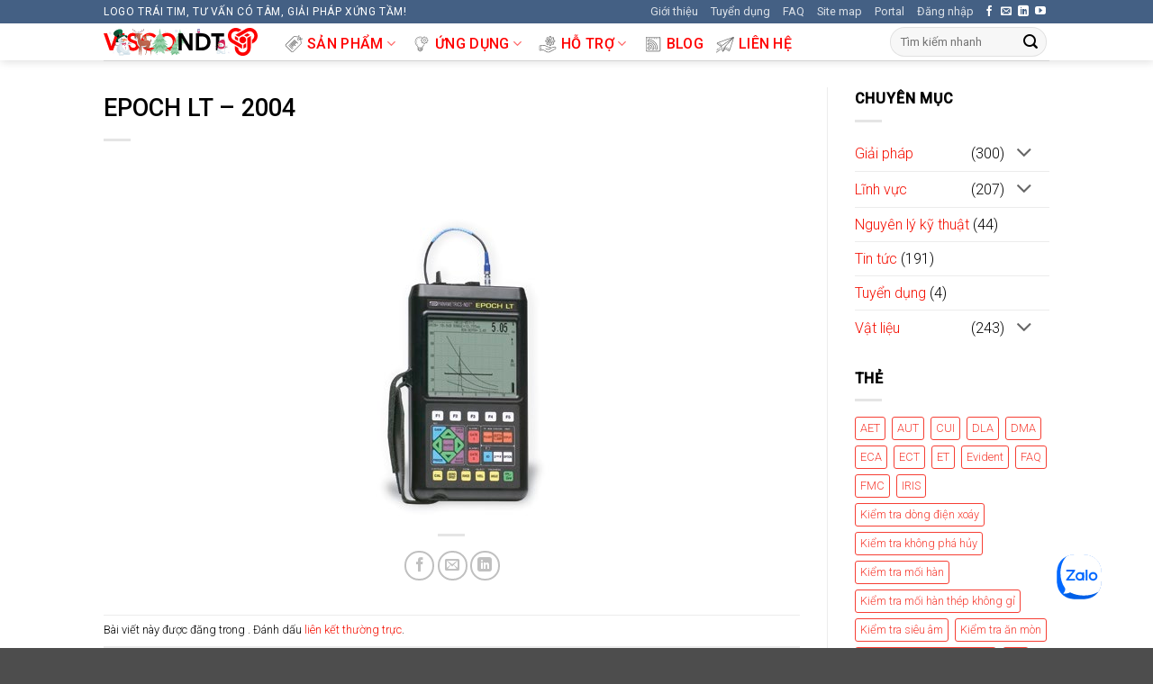

--- FILE ---
content_type: text/html; charset=UTF-8
request_url: https://visco.com.vn/timeline/epoch-lt-2004/
body_size: 42384
content:
<!DOCTYPE html>
<html lang="vi"   class="loading-site no-js">
<head><meta charset="UTF-8" /><script>if(navigator.userAgent.match(/MSIE|Internet Explorer/i)||navigator.userAgent.match(/Trident\/7\..*?rv:11/i)){var href=document.location.href;if(!href.match(/[?&]nowprocket/)){if(href.indexOf("?")==-1){if(href.indexOf("#")==-1){document.location.href=href+"?nowprocket=1"}else{document.location.href=href.replace("#","?nowprocket=1#")}}else{if(href.indexOf("#")==-1){document.location.href=href+"&nowprocket=1"}else{document.location.href=href.replace("#","&nowprocket=1#")}}}}</script><script>(()=>{class RocketLazyLoadScripts{constructor(){this.v="2.0.2",this.userEvents=["keydown","keyup","mousedown","mouseup","mousemove","mouseover","mouseenter","mouseout","mouseleave","touchmove","touchstart","touchend","touchcancel","wheel","click","dblclick","input","visibilitychange"],this.attributeEvents=["onblur","onclick","oncontextmenu","ondblclick","onfocus","onmousedown","onmouseenter","onmouseleave","onmousemove","onmouseout","onmouseover","onmouseup","onmousewheel","onscroll","onsubmit"]}async t(){this.i(),this.o(),/iP(ad|hone)/.test(navigator.userAgent)&&this.h(),this.u(),this.l(this),this.m(),this.k(this),this.p(this),this._(),await Promise.all([this.R(),this.L()]),this.lastBreath=Date.now(),this.S(this),this.P(),this.D(),this.O(),this.M(),await this.C(this.delayedScripts.normal),await this.C(this.delayedScripts.defer),await this.C(this.delayedScripts.async),this.T("domReady"),await this.F(),await this.j(),await this.I(),this.T("windowLoad"),await this.A(),window.dispatchEvent(new Event("rocket-allScriptsLoaded")),this.everythingLoaded=!0,this.lastTouchEnd&&await new Promise((t=>setTimeout(t,500-Date.now()+this.lastTouchEnd))),this.H(),this.T("all"),this.U(),this.W()}i(){this.CSPIssue=sessionStorage.getItem("rocketCSPIssue"),document.addEventListener("securitypolicyviolation",(t=>{this.CSPIssue||"script-src-elem"!==t.violatedDirective||"data"!==t.blockedURI||(this.CSPIssue=!0,sessionStorage.setItem("rocketCSPIssue",!0))}),{isRocket:!0})}o(){window.addEventListener("pageshow",(t=>{this.persisted=t.persisted,this.realWindowLoadedFired=!0}),{isRocket:!0}),window.addEventListener("pagehide",(()=>{this.onFirstUserAction=null}),{isRocket:!0})}h(){let t;function e(e){t=e}window.addEventListener("touchstart",e,{isRocket:!0}),window.addEventListener("touchend",(function i(o){Math.abs(o.changedTouches[0].pageX-t.changedTouches[0].pageX)<10&&Math.abs(o.changedTouches[0].pageY-t.changedTouches[0].pageY)<10&&o.timeStamp-t.timeStamp<200&&(o.target.dispatchEvent(new PointerEvent("click",{target:o.target,bubbles:!0,cancelable:!0})),event.preventDefault(),window.removeEventListener("touchstart",e,{isRocket:!0}),window.removeEventListener("touchend",i,{isRocket:!0}))}),{isRocket:!0})}q(t){this.userActionTriggered||("mousemove"!==t.type||this.firstMousemoveIgnored?"keyup"===t.type||"mouseover"===t.type||"mouseout"===t.type||(this.userActionTriggered=!0,this.onFirstUserAction&&this.onFirstUserAction()):this.firstMousemoveIgnored=!0),"click"===t.type&&t.preventDefault(),this.savedUserEvents.length>0&&(t.stopPropagation(),t.stopImmediatePropagation()),"touchstart"===this.lastEvent&&"touchend"===t.type&&(this.lastTouchEnd=Date.now()),"click"===t.type&&(this.lastTouchEnd=0),this.lastEvent=t.type,this.savedUserEvents.push(t)}u(){this.savedUserEvents=[],this.userEventHandler=this.q.bind(this),this.userEvents.forEach((t=>window.addEventListener(t,this.userEventHandler,{passive:!1,isRocket:!0})))}U(){this.userEvents.forEach((t=>window.removeEventListener(t,this.userEventHandler,{passive:!1,isRocket:!0}))),this.savedUserEvents.forEach((t=>{t.target.dispatchEvent(new window[t.constructor.name](t.type,t))}))}m(){this.eventsMutationObserver=new MutationObserver((t=>{const e="return false";for(const i of t){if("attributes"===i.type){const t=i.target.getAttribute(i.attributeName);t&&t!==e&&(i.target.setAttribute("data-rocket-"+i.attributeName,t),i.target.setAttribute(i.attributeName,e))}"childList"===i.type&&i.addedNodes.forEach((t=>{if(t.nodeType===Node.ELEMENT_NODE)for(const i of t.attributes)this.attributeEvents.includes(i.name)&&i.value&&""!==i.value&&(t.setAttribute("data-rocket-"+i.name,i.value),t.setAttribute(i.name,e))}))}})),this.eventsMutationObserver.observe(document,{subtree:!0,childList:!0,attributeFilter:this.attributeEvents})}H(){this.eventsMutationObserver.disconnect(),this.attributeEvents.forEach((t=>{document.querySelectorAll("[data-rocket-"+t+"]").forEach((e=>{e.setAttribute(t,e.getAttribute("data-rocket-"+t)),e.removeAttribute("data-rocket-"+t)}))}))}k(t){Object.defineProperty(HTMLElement.prototype,"onclick",{get(){return this.rocketonclick},set(e){this.rocketonclick=e,this.setAttribute(t.everythingLoaded?"onclick":"data-rocket-onclick","this.rocketonclick(event)")}})}S(t){function e(e,i){let o=e[i];e[i]=null,Object.defineProperty(e,i,{get:()=>o,set(s){t.everythingLoaded?o=s:e["rocket"+i]=o=s}})}e(document,"onreadystatechange"),e(window,"onload"),e(window,"onpageshow");try{Object.defineProperty(document,"readyState",{get:()=>t.rocketReadyState,set(e){t.rocketReadyState=e},configurable:!0}),document.readyState="loading"}catch(t){console.log("WPRocket DJE readyState conflict, bypassing")}}l(t){this.originalAddEventListener=EventTarget.prototype.addEventListener,this.originalRemoveEventListener=EventTarget.prototype.removeEventListener,this.savedEventListeners=[],EventTarget.prototype.addEventListener=function(e,i,o){o&&o.isRocket||!t.B(e,this)&&!t.userEvents.includes(e)||t.B(e,this)&&!t.userActionTriggered||e.startsWith("rocket-")?t.originalAddEventListener.call(this,e,i,o):t.savedEventListeners.push({target:this,remove:!1,type:e,func:i,options:o})},EventTarget.prototype.removeEventListener=function(e,i,o){o&&o.isRocket||!t.B(e,this)&&!t.userEvents.includes(e)||t.B(e,this)&&!t.userActionTriggered||e.startsWith("rocket-")?t.originalRemoveEventListener.call(this,e,i,o):t.savedEventListeners.push({target:this,remove:!0,type:e,func:i,options:o})}}T(t){"all"===t&&(EventTarget.prototype.addEventListener=this.originalAddEventListener,EventTarget.prototype.removeEventListener=this.originalRemoveEventListener),this.savedEventListeners=this.savedEventListeners.filter((e=>{let i=e.type,o=e.target||window;return"domReady"===t&&"DOMContentLoaded"!==i&&"readystatechange"!==i||("windowLoad"===t&&"load"!==i&&"readystatechange"!==i&&"pageshow"!==i||(this.B(i,o)&&(i="rocket-"+i),e.remove?o.removeEventListener(i,e.func,e.options):o.addEventListener(i,e.func,e.options),!1))}))}p(t){let e;function i(e){return t.everythingLoaded?e:e.split(" ").map((t=>"load"===t||t.startsWith("load.")?"rocket-jquery-load":t)).join(" ")}function o(o){function s(e){const s=o.fn[e];o.fn[e]=o.fn.init.prototype[e]=function(){return this[0]===window&&t.userActionTriggered&&("string"==typeof arguments[0]||arguments[0]instanceof String?arguments[0]=i(arguments[0]):"object"==typeof arguments[0]&&Object.keys(arguments[0]).forEach((t=>{const e=arguments[0][t];delete arguments[0][t],arguments[0][i(t)]=e}))),s.apply(this,arguments),this}}if(o&&o.fn&&!t.allJQueries.includes(o)){const e={DOMContentLoaded:[],"rocket-DOMContentLoaded":[]};for(const t in e)document.addEventListener(t,(()=>{e[t].forEach((t=>t()))}),{isRocket:!0});o.fn.ready=o.fn.init.prototype.ready=function(i){function s(){parseInt(o.fn.jquery)>2?setTimeout((()=>i.bind(document)(o))):i.bind(document)(o)}return t.realDomReadyFired?!t.userActionTriggered||t.fauxDomReadyFired?s():e["rocket-DOMContentLoaded"].push(s):e.DOMContentLoaded.push(s),o([])},s("on"),s("one"),s("off"),t.allJQueries.push(o)}e=o}t.allJQueries=[],o(window.jQuery),Object.defineProperty(window,"jQuery",{get:()=>e,set(t){o(t)}})}P(){const t=new Map;document.write=document.writeln=function(e){const i=document.currentScript,o=document.createRange(),s=i.parentElement;let n=t.get(i);void 0===n&&(n=i.nextSibling,t.set(i,n));const a=document.createDocumentFragment();o.setStart(a,0),a.appendChild(o.createContextualFragment(e)),s.insertBefore(a,n)}}async R(){return new Promise((t=>{this.userActionTriggered?t():this.onFirstUserAction=t}))}async L(){return new Promise((t=>{document.addEventListener("DOMContentLoaded",(()=>{this.realDomReadyFired=!0,t()}),{isRocket:!0})}))}async I(){return this.realWindowLoadedFired?Promise.resolve():new Promise((t=>{window.addEventListener("load",t,{isRocket:!0})}))}M(){this.pendingScripts=[];this.scriptsMutationObserver=new MutationObserver((t=>{for(const e of t)e.addedNodes.forEach((t=>{"SCRIPT"!==t.tagName||t.noModule||t.isWPRocket||this.pendingScripts.push({script:t,promise:new Promise((e=>{const i=()=>{const i=this.pendingScripts.findIndex((e=>e.script===t));i>=0&&this.pendingScripts.splice(i,1),e()};t.addEventListener("load",i,{isRocket:!0}),t.addEventListener("error",i,{isRocket:!0}),setTimeout(i,1e3)}))})}))})),this.scriptsMutationObserver.observe(document,{childList:!0,subtree:!0})}async j(){await this.J(),this.pendingScripts.length?(await this.pendingScripts[0].promise,await this.j()):this.scriptsMutationObserver.disconnect()}D(){this.delayedScripts={normal:[],async:[],defer:[]},document.querySelectorAll("script[type$=rocketlazyloadscript]").forEach((t=>{t.hasAttribute("data-rocket-src")?t.hasAttribute("async")&&!1!==t.async?this.delayedScripts.async.push(t):t.hasAttribute("defer")&&!1!==t.defer||"module"===t.getAttribute("data-rocket-type")?this.delayedScripts.defer.push(t):this.delayedScripts.normal.push(t):this.delayedScripts.normal.push(t)}))}async _(){await this.L();let t=[];document.querySelectorAll("script[type$=rocketlazyloadscript][data-rocket-src]").forEach((e=>{let i=e.getAttribute("data-rocket-src");if(i&&!i.startsWith("data:")){i.startsWith("//")&&(i=location.protocol+i);try{const o=new URL(i).origin;o!==location.origin&&t.push({src:o,crossOrigin:e.crossOrigin||"module"===e.getAttribute("data-rocket-type")})}catch(t){}}})),t=[...new Map(t.map((t=>[JSON.stringify(t),t]))).values()],this.N(t,"preconnect")}async $(t){if(await this.G(),!0!==t.noModule||!("noModule"in HTMLScriptElement.prototype))return new Promise((e=>{let i;function o(){(i||t).setAttribute("data-rocket-status","executed"),e()}try{if(navigator.userAgent.includes("Firefox/")||""===navigator.vendor||this.CSPIssue)i=document.createElement("script"),[...t.attributes].forEach((t=>{let e=t.nodeName;"type"!==e&&("data-rocket-type"===e&&(e="type"),"data-rocket-src"===e&&(e="src"),i.setAttribute(e,t.nodeValue))})),t.text&&(i.text=t.text),t.nonce&&(i.nonce=t.nonce),i.hasAttribute("src")?(i.addEventListener("load",o,{isRocket:!0}),i.addEventListener("error",(()=>{i.setAttribute("data-rocket-status","failed-network"),e()}),{isRocket:!0}),setTimeout((()=>{i.isConnected||e()}),1)):(i.text=t.text,o()),i.isWPRocket=!0,t.parentNode.replaceChild(i,t);else{const i=t.getAttribute("data-rocket-type"),s=t.getAttribute("data-rocket-src");i?(t.type=i,t.removeAttribute("data-rocket-type")):t.removeAttribute("type"),t.addEventListener("load",o,{isRocket:!0}),t.addEventListener("error",(i=>{this.CSPIssue&&i.target.src.startsWith("data:")?(console.log("WPRocket: CSP fallback activated"),t.removeAttribute("src"),this.$(t).then(e)):(t.setAttribute("data-rocket-status","failed-network"),e())}),{isRocket:!0}),s?(t.fetchPriority="high",t.removeAttribute("data-rocket-src"),t.src=s):t.src="data:text/javascript;base64,"+window.btoa(unescape(encodeURIComponent(t.text)))}}catch(i){t.setAttribute("data-rocket-status","failed-transform"),e()}}));t.setAttribute("data-rocket-status","skipped")}async C(t){const e=t.shift();return e?(e.isConnected&&await this.$(e),this.C(t)):Promise.resolve()}O(){this.N([...this.delayedScripts.normal,...this.delayedScripts.defer,...this.delayedScripts.async],"preload")}N(t,e){this.trash=this.trash||[];let i=!0;var o=document.createDocumentFragment();t.forEach((t=>{const s=t.getAttribute&&t.getAttribute("data-rocket-src")||t.src;if(s&&!s.startsWith("data:")){const n=document.createElement("link");n.href=s,n.rel=e,"preconnect"!==e&&(n.as="script",n.fetchPriority=i?"high":"low"),t.getAttribute&&"module"===t.getAttribute("data-rocket-type")&&(n.crossOrigin=!0),t.crossOrigin&&(n.crossOrigin=t.crossOrigin),t.integrity&&(n.integrity=t.integrity),t.nonce&&(n.nonce=t.nonce),o.appendChild(n),this.trash.push(n),i=!1}})),document.head.appendChild(o)}W(){this.trash.forEach((t=>t.remove()))}async F(){try{document.readyState="interactive"}catch(t){}this.fauxDomReadyFired=!0;try{await this.G(),document.dispatchEvent(new Event("rocket-readystatechange")),await this.G(),document.rocketonreadystatechange&&document.rocketonreadystatechange(),await this.G(),document.dispatchEvent(new Event("rocket-DOMContentLoaded")),await this.G(),window.dispatchEvent(new Event("rocket-DOMContentLoaded"))}catch(t){console.error(t)}}async A(){try{document.readyState="complete"}catch(t){}try{await this.G(),document.dispatchEvent(new Event("rocket-readystatechange")),await this.G(),document.rocketonreadystatechange&&document.rocketonreadystatechange(),await this.G(),window.dispatchEvent(new Event("rocket-load")),await this.G(),window.rocketonload&&window.rocketonload(),await this.G(),this.allJQueries.forEach((t=>t(window).trigger("rocket-jquery-load"))),await this.G();const t=new Event("rocket-pageshow");t.persisted=this.persisted,window.dispatchEvent(t),await this.G(),window.rocketonpageshow&&window.rocketonpageshow({persisted:this.persisted})}catch(t){console.error(t)}}async G(){Date.now()-this.lastBreath>45&&(await this.J(),this.lastBreath=Date.now())}async J(){return document.hidden?new Promise((t=>setTimeout(t))):new Promise((t=>requestAnimationFrame(t)))}B(t,e){return e===document&&"readystatechange"===t||(e===document&&"DOMContentLoaded"===t||(e===window&&"DOMContentLoaded"===t||(e===window&&"load"===t||e===window&&"pageshow"===t)))}static run(){(new RocketLazyLoadScripts).t()}}RocketLazyLoadScripts.run()})();</script>
	
	<link rel="profile" href="https://gmpg.org/xfn/11" />
	<link rel="pingback" href="https://visco.com.vn/xmlrpc.php" />

	<script type="rocketlazyloadscript">(function(html){html.className = html.className.replace(/\bno-js\b/,'js')})(document.documentElement);</script>
<title>EPOCH LT &#8211; 2004 &#8211; VISCO NDT</title><link rel="preload" data-rocket-preload as="style" href="https://fonts.googleapis.com/css?family=Roboto%3Aregular%2C500%2C300%2C500&#038;display=swap" /><link rel="stylesheet" href="https://fonts.googleapis.com/css?family=Roboto%3Aregular%2C500%2C300%2C500&#038;display=swap" media="print" onload="this.media='all'" /><noscript><link rel="stylesheet" href="https://fonts.googleapis.com/css?family=Roboto%3Aregular%2C500%2C300%2C500&#038;display=swap" /></noscript>
<meta name='robots' content='max-image-preview:large' />
<link rel='dns-prefetch' href='//www.googletagmanager.com' />
<link rel='dns-prefetch' href='//fonts.googleapis.com' />
<link href='https://fonts.gstatic.com' crossorigin rel='preconnect' />
<link rel='prefetch' href='https://visco.com.vn/wp-content/themes/flatsome/assets/js/flatsome.js?ver=e2eddd6c228105dac048' />
<link rel='prefetch' href='https://visco.com.vn/wp-content/themes/flatsome/assets/js/chunk.slider.js?ver=3.20.4' />
<link rel='prefetch' href='https://visco.com.vn/wp-content/themes/flatsome/assets/js/chunk.popups.js?ver=3.20.4' />
<link rel='prefetch' href='https://visco.com.vn/wp-content/themes/flatsome/assets/js/chunk.tooltips.js?ver=3.20.4' />
<link rel='prefetch' href='https://visco.com.vn/wp-content/themes/flatsome/assets/js/woocommerce.js?ver=1c9be63d628ff7c3ff4c' />
<link rel="alternate" type="application/rss+xml" title="Dòng thông tin VISCO NDT &raquo;" href="https://visco.com.vn/feed/" />
<link rel="alternate" type="application/rss+xml" title="VISCO NDT &raquo; Dòng bình luận" href="https://visco.com.vn/comments/feed/" />
<script type="text/javascript" id="wpp-js" src="https://visco.com.vn/wp-content/plugins/wordpress-popular-posts/assets/js/wpp.min.js?ver=7.3.6" data-sampling="0" data-sampling-rate="100" data-api-url="https://visco.com.vn/wp-json/wordpress-popular-posts" data-post-id="19036" data-token="c92ac14ad6" data-lang="0" data-debug="0"></script>
<link rel="alternate" title="oNhúng (JSON)" type="application/json+oembed" href="https://visco.com.vn/wp-json/oembed/1.0/embed?url=https%3A%2F%2Fvisco.com.vn%2Ftimeline%2Fepoch-lt-2004%2F" />
<link rel="alternate" title="oNhúng (XML)" type="text/xml+oembed" href="https://visco.com.vn/wp-json/oembed/1.0/embed?url=https%3A%2F%2Fvisco.com.vn%2Ftimeline%2Fepoch-lt-2004%2F&#038;format=xml" />
<link rel="alternate" type="application/rss+xml" title="VISCO NDT &raquo; Stories Feed" href="https://visco.com.vn/web-stories/feed/"><style id='wp-img-auto-sizes-contain-inline-css' type='text/css'>
img:is([sizes=auto i],[sizes^="auto," i]){contain-intrinsic-size:3000px 1500px}
/*# sourceURL=wp-img-auto-sizes-contain-inline-css */
</style>
<style id='wp-block-library-inline-css' type='text/css'>
:root{--wp-block-synced-color:#7a00df;--wp-block-synced-color--rgb:122,0,223;--wp-bound-block-color:var(--wp-block-synced-color);--wp-editor-canvas-background:#ddd;--wp-admin-theme-color:#007cba;--wp-admin-theme-color--rgb:0,124,186;--wp-admin-theme-color-darker-10:#006ba1;--wp-admin-theme-color-darker-10--rgb:0,107,160.5;--wp-admin-theme-color-darker-20:#005a87;--wp-admin-theme-color-darker-20--rgb:0,90,135;--wp-admin-border-width-focus:2px}@media (min-resolution:192dpi){:root{--wp-admin-border-width-focus:1.5px}}.wp-element-button{cursor:pointer}:root .has-very-light-gray-background-color{background-color:#eee}:root .has-very-dark-gray-background-color{background-color:#313131}:root .has-very-light-gray-color{color:#eee}:root .has-very-dark-gray-color{color:#313131}:root .has-vivid-green-cyan-to-vivid-cyan-blue-gradient-background{background:linear-gradient(135deg,#00d084,#0693e3)}:root .has-purple-crush-gradient-background{background:linear-gradient(135deg,#34e2e4,#4721fb 50%,#ab1dfe)}:root .has-hazy-dawn-gradient-background{background:linear-gradient(135deg,#faaca8,#dad0ec)}:root .has-subdued-olive-gradient-background{background:linear-gradient(135deg,#fafae1,#67a671)}:root .has-atomic-cream-gradient-background{background:linear-gradient(135deg,#fdd79a,#004a59)}:root .has-nightshade-gradient-background{background:linear-gradient(135deg,#330968,#31cdcf)}:root .has-midnight-gradient-background{background:linear-gradient(135deg,#020381,#2874fc)}:root{--wp--preset--font-size--normal:16px;--wp--preset--font-size--huge:42px}.has-regular-font-size{font-size:1em}.has-larger-font-size{font-size:2.625em}.has-normal-font-size{font-size:var(--wp--preset--font-size--normal)}.has-huge-font-size{font-size:var(--wp--preset--font-size--huge)}.has-text-align-center{text-align:center}.has-text-align-left{text-align:left}.has-text-align-right{text-align:right}.has-fit-text{white-space:nowrap!important}#end-resizable-editor-section{display:none}.aligncenter{clear:both}.items-justified-left{justify-content:flex-start}.items-justified-center{justify-content:center}.items-justified-right{justify-content:flex-end}.items-justified-space-between{justify-content:space-between}.screen-reader-text{border:0;clip-path:inset(50%);height:1px;margin:-1px;overflow:hidden;padding:0;position:absolute;width:1px;word-wrap:normal!important}.screen-reader-text:focus{background-color:#ddd;clip-path:none;color:#444;display:block;font-size:1em;height:auto;left:5px;line-height:normal;padding:15px 23px 14px;text-decoration:none;top:5px;width:auto;z-index:100000}html :where(.has-border-color){border-style:solid}html :where([style*=border-top-color]){border-top-style:solid}html :where([style*=border-right-color]){border-right-style:solid}html :where([style*=border-bottom-color]){border-bottom-style:solid}html :where([style*=border-left-color]){border-left-style:solid}html :where([style*=border-width]){border-style:solid}html :where([style*=border-top-width]){border-top-style:solid}html :where([style*=border-right-width]){border-right-style:solid}html :where([style*=border-bottom-width]){border-bottom-style:solid}html :where([style*=border-left-width]){border-left-style:solid}html :where(img[class*=wp-image-]){height:auto;max-width:100%}:where(figure){margin:0 0 1em}html :where(.is-position-sticky){--wp-admin--admin-bar--position-offset:var(--wp-admin--admin-bar--height,0px)}@media screen and (max-width:600px){html :where(.is-position-sticky){--wp-admin--admin-bar--position-offset:0px}}

/*# sourceURL=wp-block-library-inline-css */
</style><link data-minify="1" rel='stylesheet' id='wc-blocks-style-css' href='https://visco.com.vn/wp-content/cache/min/1/wp-content/plugins/woocommerce/assets/client/blocks/wc-blocks.css?ver=1767765157' type='text/css' media='all' />
<style id='global-styles-inline-css' type='text/css'>
:root{--wp--preset--aspect-ratio--square: 1;--wp--preset--aspect-ratio--4-3: 4/3;--wp--preset--aspect-ratio--3-4: 3/4;--wp--preset--aspect-ratio--3-2: 3/2;--wp--preset--aspect-ratio--2-3: 2/3;--wp--preset--aspect-ratio--16-9: 16/9;--wp--preset--aspect-ratio--9-16: 9/16;--wp--preset--color--black: #000000;--wp--preset--color--cyan-bluish-gray: #abb8c3;--wp--preset--color--white: #ffffff;--wp--preset--color--pale-pink: #f78da7;--wp--preset--color--vivid-red: #cf2e2e;--wp--preset--color--luminous-vivid-orange: #ff6900;--wp--preset--color--luminous-vivid-amber: #fcb900;--wp--preset--color--light-green-cyan: #7bdcb5;--wp--preset--color--vivid-green-cyan: #00d084;--wp--preset--color--pale-cyan-blue: #8ed1fc;--wp--preset--color--vivid-cyan-blue: #0693e3;--wp--preset--color--vivid-purple: #9b51e0;--wp--preset--color--primary: #446084;--wp--preset--color--secondary: #C05530;--wp--preset--color--success: #627D47;--wp--preset--color--alert: #f40f02;--wp--preset--gradient--vivid-cyan-blue-to-vivid-purple: linear-gradient(135deg,rgb(6,147,227) 0%,rgb(155,81,224) 100%);--wp--preset--gradient--light-green-cyan-to-vivid-green-cyan: linear-gradient(135deg,rgb(122,220,180) 0%,rgb(0,208,130) 100%);--wp--preset--gradient--luminous-vivid-amber-to-luminous-vivid-orange: linear-gradient(135deg,rgb(252,185,0) 0%,rgb(255,105,0) 100%);--wp--preset--gradient--luminous-vivid-orange-to-vivid-red: linear-gradient(135deg,rgb(255,105,0) 0%,rgb(207,46,46) 100%);--wp--preset--gradient--very-light-gray-to-cyan-bluish-gray: linear-gradient(135deg,rgb(238,238,238) 0%,rgb(169,184,195) 100%);--wp--preset--gradient--cool-to-warm-spectrum: linear-gradient(135deg,rgb(74,234,220) 0%,rgb(151,120,209) 20%,rgb(207,42,186) 40%,rgb(238,44,130) 60%,rgb(251,105,98) 80%,rgb(254,248,76) 100%);--wp--preset--gradient--blush-light-purple: linear-gradient(135deg,rgb(255,206,236) 0%,rgb(152,150,240) 100%);--wp--preset--gradient--blush-bordeaux: linear-gradient(135deg,rgb(254,205,165) 0%,rgb(254,45,45) 50%,rgb(107,0,62) 100%);--wp--preset--gradient--luminous-dusk: linear-gradient(135deg,rgb(255,203,112) 0%,rgb(199,81,192) 50%,rgb(65,88,208) 100%);--wp--preset--gradient--pale-ocean: linear-gradient(135deg,rgb(255,245,203) 0%,rgb(182,227,212) 50%,rgb(51,167,181) 100%);--wp--preset--gradient--electric-grass: linear-gradient(135deg,rgb(202,248,128) 0%,rgb(113,206,126) 100%);--wp--preset--gradient--midnight: linear-gradient(135deg,rgb(2,3,129) 0%,rgb(40,116,252) 100%);--wp--preset--font-size--small: 13px;--wp--preset--font-size--medium: 20px;--wp--preset--font-size--large: 36px;--wp--preset--font-size--x-large: 42px;--wp--preset--spacing--20: 0.44rem;--wp--preset--spacing--30: 0.67rem;--wp--preset--spacing--40: 1rem;--wp--preset--spacing--50: 1.5rem;--wp--preset--spacing--60: 2.25rem;--wp--preset--spacing--70: 3.38rem;--wp--preset--spacing--80: 5.06rem;--wp--preset--shadow--natural: 6px 6px 9px rgba(0, 0, 0, 0.2);--wp--preset--shadow--deep: 12px 12px 50px rgba(0, 0, 0, 0.4);--wp--preset--shadow--sharp: 6px 6px 0px rgba(0, 0, 0, 0.2);--wp--preset--shadow--outlined: 6px 6px 0px -3px rgb(255, 255, 255), 6px 6px rgb(0, 0, 0);--wp--preset--shadow--crisp: 6px 6px 0px rgb(0, 0, 0);}:where(body) { margin: 0; }.wp-site-blocks > .alignleft { float: left; margin-right: 2em; }.wp-site-blocks > .alignright { float: right; margin-left: 2em; }.wp-site-blocks > .aligncenter { justify-content: center; margin-left: auto; margin-right: auto; }:where(.is-layout-flex){gap: 0.5em;}:where(.is-layout-grid){gap: 0.5em;}.is-layout-flow > .alignleft{float: left;margin-inline-start: 0;margin-inline-end: 2em;}.is-layout-flow > .alignright{float: right;margin-inline-start: 2em;margin-inline-end: 0;}.is-layout-flow > .aligncenter{margin-left: auto !important;margin-right: auto !important;}.is-layout-constrained > .alignleft{float: left;margin-inline-start: 0;margin-inline-end: 2em;}.is-layout-constrained > .alignright{float: right;margin-inline-start: 2em;margin-inline-end: 0;}.is-layout-constrained > .aligncenter{margin-left: auto !important;margin-right: auto !important;}.is-layout-constrained > :where(:not(.alignleft):not(.alignright):not(.alignfull)){margin-left: auto !important;margin-right: auto !important;}body .is-layout-flex{display: flex;}.is-layout-flex{flex-wrap: wrap;align-items: center;}.is-layout-flex > :is(*, div){margin: 0;}body .is-layout-grid{display: grid;}.is-layout-grid > :is(*, div){margin: 0;}body{padding-top: 0px;padding-right: 0px;padding-bottom: 0px;padding-left: 0px;}a:where(:not(.wp-element-button)){text-decoration: none;}:root :where(.wp-element-button, .wp-block-button__link){background-color: #32373c;border-width: 0;color: #fff;font-family: inherit;font-size: inherit;font-style: inherit;font-weight: inherit;letter-spacing: inherit;line-height: inherit;padding-top: calc(0.667em + 2px);padding-right: calc(1.333em + 2px);padding-bottom: calc(0.667em + 2px);padding-left: calc(1.333em + 2px);text-decoration: none;text-transform: inherit;}.has-black-color{color: var(--wp--preset--color--black) !important;}.has-cyan-bluish-gray-color{color: var(--wp--preset--color--cyan-bluish-gray) !important;}.has-white-color{color: var(--wp--preset--color--white) !important;}.has-pale-pink-color{color: var(--wp--preset--color--pale-pink) !important;}.has-vivid-red-color{color: var(--wp--preset--color--vivid-red) !important;}.has-luminous-vivid-orange-color{color: var(--wp--preset--color--luminous-vivid-orange) !important;}.has-luminous-vivid-amber-color{color: var(--wp--preset--color--luminous-vivid-amber) !important;}.has-light-green-cyan-color{color: var(--wp--preset--color--light-green-cyan) !important;}.has-vivid-green-cyan-color{color: var(--wp--preset--color--vivid-green-cyan) !important;}.has-pale-cyan-blue-color{color: var(--wp--preset--color--pale-cyan-blue) !important;}.has-vivid-cyan-blue-color{color: var(--wp--preset--color--vivid-cyan-blue) !important;}.has-vivid-purple-color{color: var(--wp--preset--color--vivid-purple) !important;}.has-primary-color{color: var(--wp--preset--color--primary) !important;}.has-secondary-color{color: var(--wp--preset--color--secondary) !important;}.has-success-color{color: var(--wp--preset--color--success) !important;}.has-alert-color{color: var(--wp--preset--color--alert) !important;}.has-black-background-color{background-color: var(--wp--preset--color--black) !important;}.has-cyan-bluish-gray-background-color{background-color: var(--wp--preset--color--cyan-bluish-gray) !important;}.has-white-background-color{background-color: var(--wp--preset--color--white) !important;}.has-pale-pink-background-color{background-color: var(--wp--preset--color--pale-pink) !important;}.has-vivid-red-background-color{background-color: var(--wp--preset--color--vivid-red) !important;}.has-luminous-vivid-orange-background-color{background-color: var(--wp--preset--color--luminous-vivid-orange) !important;}.has-luminous-vivid-amber-background-color{background-color: var(--wp--preset--color--luminous-vivid-amber) !important;}.has-light-green-cyan-background-color{background-color: var(--wp--preset--color--light-green-cyan) !important;}.has-vivid-green-cyan-background-color{background-color: var(--wp--preset--color--vivid-green-cyan) !important;}.has-pale-cyan-blue-background-color{background-color: var(--wp--preset--color--pale-cyan-blue) !important;}.has-vivid-cyan-blue-background-color{background-color: var(--wp--preset--color--vivid-cyan-blue) !important;}.has-vivid-purple-background-color{background-color: var(--wp--preset--color--vivid-purple) !important;}.has-primary-background-color{background-color: var(--wp--preset--color--primary) !important;}.has-secondary-background-color{background-color: var(--wp--preset--color--secondary) !important;}.has-success-background-color{background-color: var(--wp--preset--color--success) !important;}.has-alert-background-color{background-color: var(--wp--preset--color--alert) !important;}.has-black-border-color{border-color: var(--wp--preset--color--black) !important;}.has-cyan-bluish-gray-border-color{border-color: var(--wp--preset--color--cyan-bluish-gray) !important;}.has-white-border-color{border-color: var(--wp--preset--color--white) !important;}.has-pale-pink-border-color{border-color: var(--wp--preset--color--pale-pink) !important;}.has-vivid-red-border-color{border-color: var(--wp--preset--color--vivid-red) !important;}.has-luminous-vivid-orange-border-color{border-color: var(--wp--preset--color--luminous-vivid-orange) !important;}.has-luminous-vivid-amber-border-color{border-color: var(--wp--preset--color--luminous-vivid-amber) !important;}.has-light-green-cyan-border-color{border-color: var(--wp--preset--color--light-green-cyan) !important;}.has-vivid-green-cyan-border-color{border-color: var(--wp--preset--color--vivid-green-cyan) !important;}.has-pale-cyan-blue-border-color{border-color: var(--wp--preset--color--pale-cyan-blue) !important;}.has-vivid-cyan-blue-border-color{border-color: var(--wp--preset--color--vivid-cyan-blue) !important;}.has-vivid-purple-border-color{border-color: var(--wp--preset--color--vivid-purple) !important;}.has-primary-border-color{border-color: var(--wp--preset--color--primary) !important;}.has-secondary-border-color{border-color: var(--wp--preset--color--secondary) !important;}.has-success-border-color{border-color: var(--wp--preset--color--success) !important;}.has-alert-border-color{border-color: var(--wp--preset--color--alert) !important;}.has-vivid-cyan-blue-to-vivid-purple-gradient-background{background: var(--wp--preset--gradient--vivid-cyan-blue-to-vivid-purple) !important;}.has-light-green-cyan-to-vivid-green-cyan-gradient-background{background: var(--wp--preset--gradient--light-green-cyan-to-vivid-green-cyan) !important;}.has-luminous-vivid-amber-to-luminous-vivid-orange-gradient-background{background: var(--wp--preset--gradient--luminous-vivid-amber-to-luminous-vivid-orange) !important;}.has-luminous-vivid-orange-to-vivid-red-gradient-background{background: var(--wp--preset--gradient--luminous-vivid-orange-to-vivid-red) !important;}.has-very-light-gray-to-cyan-bluish-gray-gradient-background{background: var(--wp--preset--gradient--very-light-gray-to-cyan-bluish-gray) !important;}.has-cool-to-warm-spectrum-gradient-background{background: var(--wp--preset--gradient--cool-to-warm-spectrum) !important;}.has-blush-light-purple-gradient-background{background: var(--wp--preset--gradient--blush-light-purple) !important;}.has-blush-bordeaux-gradient-background{background: var(--wp--preset--gradient--blush-bordeaux) !important;}.has-luminous-dusk-gradient-background{background: var(--wp--preset--gradient--luminous-dusk) !important;}.has-pale-ocean-gradient-background{background: var(--wp--preset--gradient--pale-ocean) !important;}.has-electric-grass-gradient-background{background: var(--wp--preset--gradient--electric-grass) !important;}.has-midnight-gradient-background{background: var(--wp--preset--gradient--midnight) !important;}.has-small-font-size{font-size: var(--wp--preset--font-size--small) !important;}.has-medium-font-size{font-size: var(--wp--preset--font-size--medium) !important;}.has-large-font-size{font-size: var(--wp--preset--font-size--large) !important;}.has-x-large-font-size{font-size: var(--wp--preset--font-size--x-large) !important;}
/*# sourceURL=global-styles-inline-css */
</style>

<link data-minify="1" rel='stylesheet' id='name-directory-style-css' href='https://visco.com.vn/wp-content/cache/min/1/wp-content/plugins/name-directory/name_directory.css?ver=1767765157' type='text/css' media='all' />
<style id='woocommerce-inline-inline-css' type='text/css'>
.woocommerce form .form-row .required { visibility: visible; }
/*# sourceURL=woocommerce-inline-inline-css */
</style>
<link data-minify="1" rel='stylesheet' id='wp-downloadmanager-css' href='https://visco.com.vn/wp-content/cache/min/1/wp-content/plugins/wp-downloadmanager/download-css.css?ver=1767765157' type='text/css' media='all' />
<link data-minify="1" rel='stylesheet' id='wordpress-popular-posts-css-css' href='https://visco.com.vn/wp-content/cache/min/1/wp-content/plugins/wordpress-popular-posts/assets/css/wpp.css?ver=1767765157' type='text/css' media='all' />
<link data-minify="1" rel='stylesheet' id='tablepress-default-css' href='https://visco.com.vn/wp-content/cache/min/1/wp-content/plugins/tablepress/css/build/default.css?ver=1767765157' type='text/css' media='all' />
<link data-minify="1" rel='stylesheet' id='wooco-frontend-css' href='https://visco.com.vn/wp-content/cache/min/1/wp-content/plugins/woo-combo-offers/assets/css/frontend.css?ver=1767765157' type='text/css' media='all' />
<link rel='stylesheet' id='__EPYT__style-css' href='https://visco.com.vn/wp-content/plugins/youtube-embed-plus/styles/ytprefs.min.css?ver=14.2.4' type='text/css' media='all' />
<style id='__EPYT__style-inline-css' type='text/css'>

                .epyt-gallery-thumb {
                        width: 33.333%;
                }
                
/*# sourceURL=__EPYT__style-inline-css */
</style>
<link data-minify="1" rel='stylesheet' id='flatsome-main-css' href='https://visco.com.vn/wp-content/cache/min/1/wp-content/themes/flatsome/assets/css/flatsome.css?ver=1767765157' type='text/css' media='all' />
<style id='flatsome-main-inline-css' type='text/css'>
@font-face {
				font-family: "fl-icons";
				font-display: block;
				src: url(https://visco.com.vn/wp-content/themes/flatsome/assets/css/icons/fl-icons.eot?v=3.20.4);
				src:
					url(https://visco.com.vn/wp-content/themes/flatsome/assets/css/icons/fl-icons.eot#iefix?v=3.20.4) format("embedded-opentype"),
					url(https://visco.com.vn/wp-content/themes/flatsome/assets/css/icons/fl-icons.woff2?v=3.20.4) format("woff2"),
					url(https://visco.com.vn/wp-content/themes/flatsome/assets/css/icons/fl-icons.ttf?v=3.20.4) format("truetype"),
					url(https://visco.com.vn/wp-content/themes/flatsome/assets/css/icons/fl-icons.woff?v=3.20.4) format("woff"),
					url(https://visco.com.vn/wp-content/themes/flatsome/assets/css/icons/fl-icons.svg?v=3.20.4#fl-icons) format("svg");
			}
/*# sourceURL=flatsome-main-inline-css */
</style>
<link data-minify="1" rel='stylesheet' id='flatsome-shop-css' href='https://visco.com.vn/wp-content/cache/min/1/wp-content/themes/flatsome/assets/css/flatsome-shop.css?ver=1767765157' type='text/css' media='all' />
<link rel='stylesheet' id='flatsome-style-css' href='https://visco.com.vn/wp-content/themes/flatsome/style.css?ver=3.20.4' type='text/css' media='all' />

<script type="rocketlazyloadscript" data-rocket-type="text/javascript">
            window._nslDOMReady = (function () {
                const executedCallbacks = new Set();
            
                return function (callback) {
                    /**
                    * Third parties might dispatch DOMContentLoaded events, so we need to ensure that we only run our callback once!
                    */
                    if (executedCallbacks.has(callback)) return;
            
                    const wrappedCallback = function () {
                        if (executedCallbacks.has(callback)) return;
                        executedCallbacks.add(callback);
                        callback();
                    };
            
                    if (document.readyState === "complete" || document.readyState === "interactive") {
                        wrappedCallback();
                    } else {
                        document.addEventListener("DOMContentLoaded", wrappedCallback);
                    }
                };
            })();
        </script><script type="text/javascript" src="https://visco.com.vn/wp-includes/js/jquery/jquery.min.js?ver=3.7.1" id="jquery-core-js" data-rocket-defer defer></script>
<script type="text/javascript" src="https://visco.com.vn/wp-content/plugins/woocommerce/assets/js/jquery-blockui/jquery.blockUI.min.js?ver=2.7.0-wc.10.4.3" id="wc-jquery-blockui-js" data-wp-strategy="defer" data-rocket-defer defer></script>
<script type="text/javascript" src="https://visco.com.vn/wp-content/plugins/woocommerce/assets/js/js-cookie/js.cookie.min.js?ver=2.1.4-wc.10.4.3" id="wc-js-cookie-js" data-wp-strategy="defer" data-rocket-defer defer></script>

<!-- Đoạn mã Google tag (gtag.js) được thêm bởi Site Kit -->
<!-- Đoạn mã Google Analytics được thêm bởi Site Kit -->
<script type="rocketlazyloadscript" data-rocket-type="text/javascript" data-rocket-src="https://www.googletagmanager.com/gtag/js?id=GT-552SJQ4" id="google_gtagjs-js" async></script>
<script type="text/javascript" id="google_gtagjs-js-after">
/* <![CDATA[ */
window.dataLayer = window.dataLayer || [];function gtag(){dataLayer.push(arguments);}
gtag("set","linker",{"domains":["visco.com.vn"]});
gtag("js", new Date());
gtag("set", "developer_id.dZTNiMT", true);
gtag("config", "GT-552SJQ4", {"googlesitekit_post_type":"timeline"});
//# sourceURL=google_gtagjs-js-after
/* ]]> */
</script>
<script type="text/javascript" id="__ytprefs__-js-extra">
/* <![CDATA[ */
var _EPYT_ = {"ajaxurl":"https://visco.com.vn/wp-admin/admin-ajax.php","security":"7a26358ace","gallery_scrolloffset":"20","eppathtoscripts":"https://visco.com.vn/wp-content/plugins/youtube-embed-plus/scripts/","eppath":"https://visco.com.vn/wp-content/plugins/youtube-embed-plus/","epresponsiveselector":"[\"iframe.__youtube_prefs__\",\"iframe[src*='youtube.com']\",\"iframe[src*='youtube-nocookie.com']\",\"iframe[data-ep-src*='youtube.com']\",\"iframe[data-ep-src*='youtube-nocookie.com']\",\"iframe[data-ep-gallerysrc*='youtube.com']\"]","epdovol":"1","version":"14.2.4","evselector":"iframe.__youtube_prefs__[src], iframe[src*=\"youtube.com/embed/\"], iframe[src*=\"youtube-nocookie.com/embed/\"]","ajax_compat":"","maxres_facade":"eager","ytapi_load":"light","pause_others":"","stopMobileBuffer":"1","facade_mode":"1","not_live_on_channel":""};
//# sourceURL=__ytprefs__-js-extra
/* ]]> */
</script>
<script type="text/javascript" src="https://visco.com.vn/wp-content/plugins/youtube-embed-plus/scripts/ytprefs.min.js?ver=14.2.4" id="__ytprefs__-js" data-rocket-defer defer></script>

<!-- OG: 3.3.8 --><link rel="image_src" href="https://visco.com.vn/wp-content/uploads/2022/10/epochLT-eetl1.jpg"><meta name="msapplication-TileImage" content="https://visco.com.vn/wp-content/uploads/2022/10/epochLT-eetl1.jpg">
<meta property="og:image" content="https://visco.com.vn/wp-content/uploads/2022/10/epochLT-eetl1.jpg"><meta property="og:image:secure_url" content="https://visco.com.vn/wp-content/uploads/2022/10/epochLT-eetl1.jpg"><meta property="og:image:width" content="262"><meta property="og:image:height" content="352"><meta property="og:image:alt" content="epochLT-eetl[1]"><meta property="og:image:type" content="image/jpeg"><meta property="og:description" content="EPOCH LT &#8211; 2004"><meta property="og:type" content="article"><meta property="og:locale" content="vi"><meta property="og:site_name" content="VISCO NDT"><meta property="og:title" content="EPOCH LT &#8211; 2004"><meta property="og:url" content="https://visco.com.vn/timeline/epoch-lt-2004/"><meta property="og:updated_time" content="2022-10-13T08:54:27+07:00">
<meta property="article:published_time" content="2022-10-13T01:54:27+00:00"><meta property="article:modified_time" content="2022-10-13T01:54:27+00:00"><meta property="article:author:username" content="khanh">
<meta property="twitter:partner" content="ogwp"><meta property="twitter:card" content="summary"><meta property="twitter:image" content="https://visco.com.vn/wp-content/uploads/2022/10/epochLT-eetl1.jpg"><meta property="twitter:image:alt" content="epochLT-eetl[1]"><meta property="twitter:title" content="EPOCH LT &#8211; 2004"><meta property="twitter:description" content="EPOCH LT &#8211; 2004"><meta property="twitter:url" content="https://visco.com.vn/timeline/epoch-lt-2004/"><meta property="twitter:label1" content="Reading time"><meta property="twitter:data1" content="Less than a minute">
<meta  content="https://visco.com.vn/wp-content/uploads/2022/10/epochLT-eetl1.jpg"><meta  content="EPOCH LT &#8211; 2004"><meta  content="EPOCH LT &#8211; 2004"><meta  content="2022-10-13"><meta  content="2022-10-13T01:54:27+00:00">
<meta property="profile:username" content="khanh">
<!-- /OG -->

<link rel="https://api.w.org/" href="https://visco.com.vn/wp-json/" /><link rel="EditURI" type="application/rsd+xml" title="RSD" href="https://visco.com.vn/xmlrpc.php?rsd" />
<meta name="generator" content="WordPress 6.9" />
<meta name="generator" content="WooCommerce 10.4.3" />
<link rel="canonical" href="https://visco.com.vn/timeline/epoch-lt-2004/" />
<link rel='shortlink' href='https://visco.com.vn/?p=19036' />
<meta name="generator" content="Site Kit by Google 1.170.0" />
<!-- This website runs the Product Feed PRO for WooCommerce by AdTribes.io plugin - version woocommercesea_option_installed_version -->
            <style id="wpp-loading-animation-styles">@-webkit-keyframes bgslide{from{background-position-x:0}to{background-position-x:-200%}}@keyframes bgslide{from{background-position-x:0}to{background-position-x:-200%}}.wpp-widget-block-placeholder,.wpp-shortcode-placeholder{margin:0 auto;width:60px;height:3px;background:#dd3737;background:linear-gradient(90deg,#dd3737 0%,#571313 10%,#dd3737 100%);background-size:200% auto;border-radius:3px;-webkit-animation:bgslide 1s infinite linear;animation:bgslide 1s infinite linear}</style>
            <meta name="google-site-verification" content="QsYIu04I1pzZg2NnTD9K5r5LXCZHu5x9TCpmUgJknGw" />
<meta name="google-site-verification" content="QxsyHq_Y0sYQ7zitKAJu_aTby-5X4DV3ZvNgm2eGuog" />
<meta name="theme-color" content="#446084" />	<noscript><style>.woocommerce-product-gallery{ opacity: 1 !important; }</style></noscript>
	
<!-- Thẻ meta Google AdSense được thêm bởi Site Kit -->
<meta name="google-adsense-platform-account" content="ca-host-pub-2644536267352236">
<meta name="google-adsense-platform-domain" content="sitekit.withgoogle.com">
<!-- Kết thúc thẻ meta Google AdSense được thêm bởi Site Kit -->


<script type="application/ld+json" class="saswp-schema-markup-output">
[{"@context":"https:\/\/schema.org\/","@graph":[{"@context":"https:\/\/schema.org\/","@type":"SiteNavigationElement","@id":"https:\/\/visco.com.vn\/#san-pham","name":"S\u1ea3n ph\u1ea9m","url":"https:\/\/visco.com.vn\/shop\/"},{"@context":"https:\/\/schema.org\/","@type":"SiteNavigationElement","@id":"https:\/\/visco.com.vn\/#hang-san-xuat","name":"H\u00e3ng s\u1ea3n xu\u1ea5t","url":"https:\/\/visco.com.vn\/danh-muc\/manufacturers\/"},{"@context":"https:\/\/schema.org\/","@type":"SiteNavigationElement","@id":"https:\/\/visco.com.vn\/#automation-dr-nix","name":"Automation Dr. Nix","url":"https:\/\/visco.com.vn\/danh-muc\/manufacturers\/automation-dr-nix\/"},{"@context":"https:\/\/schema.org\/","@type":"SiteNavigationElement","@id":"https:\/\/visco.com.vn\/#blue-star-ee","name":"Blue Star E&amp;E","url":"https:\/\/visco.com.vn\/danh-muc\/manufacturers\/blue-star-ee\/"},{"@context":"https:\/\/schema.org\/","@type":"SiteNavigationElement","@id":"https:\/\/visco.com.vn\/#dr-systems","name":"DR SYSTEMS","url":"https:\/\/visco.com.vn\/danh-muc\/manufacturers\/dr-systems\/"},{"@context":"https:\/\/schema.org\/","@type":"SiteNavigationElement","@id":"https:\/\/visco.com.vn\/#mr-chemie","name":"MR Chemie","url":"https:\/\/visco.com.vn\/danh-muc\/manufacturers\/mr-chemie\/"},{"@context":"https:\/\/schema.org\/","@type":"SiteNavigationElement","@id":"https:\/\/visco.com.vn\/#idk","name":"IDK","url":"https:\/\/visco.com.vn\/danh-muc\/manufacturers\/idk\/"},{"@context":"https:\/\/schema.org\/","@type":"SiteNavigationElement","@id":"https:\/\/visco.com.vn\/#ix-cameras","name":"iX Cameras","url":"https:\/\/visco.com.vn\/danh-muc\/manufacturers\/ix-cameras\/"},{"@context":"https:\/\/schema.org\/","@type":"SiteNavigationElement","@id":"https:\/\/visco.com.vn\/#jireh","name":"Jireh","url":"https:\/\/visco.com.vn\/danh-muc\/manufacturers\/jireh\/"},{"@context":"https:\/\/schema.org\/","@type":"SiteNavigationElement","@id":"https:\/\/visco.com.vn\/#mfe-enterprises","name":"MFE Enterprises","url":"https:\/\/visco.com.vn\/danh-muc\/manufacturers\/mfe-enterprises\/"},{"@context":"https:\/\/schema.org\/","@type":"SiteNavigationElement","@id":"https:\/\/visco.com.vn\/#olympus","name":"Olympus","url":"https:\/\/visco.com.vn\/danh-muc\/manufacturers\/olympus\/"},{"@context":"https:\/\/schema.org\/","@type":"SiteNavigationElement","@id":"https:\/\/visco.com.vn\/#spectro-uv","name":"SPECTRO-UV","url":"https:\/\/visco.com.vn\/danh-muc\/manufacturers\/spectro-uv\/"},{"@context":"https:\/\/schema.org\/","@type":"SiteNavigationElement","@id":"https:\/\/visco.com.vn\/#talcyon","name":"Talcyon","url":"https:\/\/visco.com.vn\/danh-muc\/manufacturers\/talcyon\/"},{"@context":"https:\/\/schema.org\/","@type":"SiteNavigationElement","@id":"https:\/\/visco.com.vn\/#zchem","name":"ZChem","url":"https:\/\/visco.com.vn\/danh-muc\/manufacturers\/zchem\/"},{"@context":"https:\/\/schema.org\/","@type":"SiteNavigationElement","@id":"https:\/\/visco.com.vn\/#phuong-phap","name":"Ph\u01b0\u01a1ng ph\u00e1p","url":"https:\/\/visco.com.vn\/danh-muc\/inspection-methods\/"},{"@context":"https:\/\/schema.org\/","@type":"SiteNavigationElement","@id":"https:\/\/visco.com.vn\/#chup-anh-phong-xa-rt-cr-dr","name":"Ch\u1ee5p \u1ea3nh ph\u00f3ng x\u1ea1 (RT, CR, DR)","url":"https:\/\/visco.com.vn\/danh-muc\/inspection-methods\/radiographic-testing\/"},{"@context":"https:\/\/schema.org\/","@type":"SiteNavigationElement","@id":"https:\/\/visco.com.vn\/#dong-dien-xoay-et-ect-eca","name":"D\u00f2ng \u0111i\u1ec7n xo\u00e1y (ET, ECT, ECA)","url":"https:\/\/visco.com.vn\/danh-muc\/inspection-methods\/electromagnetic-inspection\/eddy-current-testing\/"},{"@context":"https:\/\/schema.org\/","@type":"SiteNavigationElement","@id":"https:\/\/visco.com.vn\/#huynh-quang-tia-x-xrf","name":"Hu\u1ef3nh quang tia X (XRF)","url":"https:\/\/visco.com.vn\/danh-muc\/inspection-methods\/x-ray-fluorescence\/"},{"@context":"https:\/\/schema.org\/","@type":"SiteNavigationElement","@id":"https:\/\/visco.com.vn\/#nhieu-xa-tia-x-xrd","name":"Nhi\u1ec5u x\u1ea1 tia X (XRD)","url":"https:\/\/visco.com.vn\/danh-muc\/inspection-methods\/x-ray-diffraction\/"},{"@context":"https:\/\/schema.org\/","@type":"SiteNavigationElement","@id":"https:\/\/visco.com.vn\/#phan-tich-rung-dong-va","name":"Ph\u00e2n t\u00edch rung \u0111\u1ed9ng (VA)","url":"https:\/\/visco.com.vn\/danh-muc\/inspection-methods\/vibration-analysis\/"},{"@context":"https:\/\/schema.org\/","@type":"SiteNavigationElement","@id":"https:\/\/visco.com.vn\/#phat-xa-am-ae","name":"Ph\u00e1t x\u1ea1 \u00e2m (AE)","url":"https:\/\/visco.com.vn\/danh-muc\/inspection-methods\/acoustic-emission\/"},{"@context":"https:\/\/schema.org\/","@type":"SiteNavigationElement","@id":"https:\/\/visco.com.vn\/#quan-sat-hinh-anh-vt-rvi","name":"Quan s\u00e1t h\u00ecnh \u1ea3nh (VT, RVI)","url":"https:\/\/visco.com.vn\/danh-muc\/inspection-methods\/visual-inspection\/"},{"@context":"https:\/\/schema.org\/","@type":"SiteNavigationElement","@id":"https:\/\/visco.com.vn\/#sieu-am-ut-aut-paut-tofd-tfm-iris","name":"Si\u00eau \u00e2m (UT, AUT, PAUT, ToFD, TFM, IRIS)","url":"https:\/\/visco.com.vn\/danh-muc\/inspection-methods\/ultrasonic-testing\/"},{"@context":"https:\/\/schema.org\/","@type":"SiteNavigationElement","@id":"https:\/\/visco.com.vn\/#song-dan-huong-gwt","name":"S\u00f3ng d\u1eabn h\u01b0\u1edbng (GWT)","url":"https:\/\/visco.com.vn\/danh-muc\/inspection-methods\/guided-wave-testing\/"},{"@context":"https:\/\/schema.org\/","@type":"SiteNavigationElement","@id":"https:\/\/visco.com.vn\/#tham-thau-long-pt","name":"Th\u1ea9m th\u1ea5u l\u1ecfng (PT)","url":"https:\/\/visco.com.vn\/danh-muc\/inspection-methods\/liquid-penetrant-testing\/"},{"@context":"https:\/\/schema.org\/","@type":"SiteNavigationElement","@id":"https:\/\/visco.com.vn\/#tu-tinh-mt","name":"T\u1eeb t\u00ednh (MT)","url":"https:\/\/visco.com.vn\/danh-muc\/inspection-methods\/magnetic-particle-inspection\/"},{"@context":"https:\/\/schema.org\/","@type":"SiteNavigationElement","@id":"https:\/\/visco.com.vn\/#tu-dong-hoa","name":"T\u1ef1 \u0111\u1ed9ng h\u00f3a","url":"https:\/\/visco.com.vn\/danh-muc\/application\/inline-inspection-systems\/"},{"@context":"https:\/\/schema.org\/","@type":"SiteNavigationElement","@id":"https:\/\/visco.com.vn\/#dung-cho","name":"D\u00f9ng cho","url":"https:\/\/visco.com.vn\/danh-muc\/application\/"},{"@context":"https:\/\/schema.org\/","@type":"SiteNavigationElement","@id":"https:\/\/visco.com.vn\/#phat-hien-bong-tach","name":"Ph\u00e1t hi\u1ec7n bong t\u00e1ch","url":"https:\/\/visco.com.vn\/danh-muc\/application\/bond-testing\/"},{"@context":"https:\/\/schema.org\/","@type":"SiteNavigationElement","@id":"https:\/\/visco.com.vn\/#phat-hien-khuyet-tat","name":"Ph\u00e1t hi\u1ec7n khuy\u1ebft t\u1eadt","url":"https:\/\/visco.com.vn\/danh-muc\/application\/flaw-detection\/"},{"@context":"https:\/\/schema.org\/","@type":"SiteNavigationElement","@id":"https:\/\/visco.com.vn\/#do-do-cung","name":"\u0110o \u0111\u1ed9 c\u1ee9ng","url":"https:\/\/visco.com.vn\/danh-muc\/application\/hardness-measurement\/"},{"@context":"https:\/\/schema.org\/","@type":"SiteNavigationElement","@id":"https:\/\/visco.com.vn\/#tube-testing","name":"Tube testing","url":"https:\/\/visco.com.vn\/danh-muc\/application\/tube-testing\/"},{"@context":"https:\/\/schema.org\/","@type":"SiteNavigationElement","@id":"https:\/\/visco.com.vn\/#kiem-tra-an-mon","name":"Ki\u1ec3m tra \u0103n m\u00f2n","url":"https:\/\/visco.com.vn\/danh-muc\/application\/corrosion-testing\/"},{"@context":"https:\/\/schema.org\/","@type":"SiteNavigationElement","@id":"https:\/\/visco.com.vn\/#kiem-tra-moi-han","name":"Ki\u1ec3m tra m\u1ed1i h\u00e0n","url":"https:\/\/visco.com.vn\/danh-muc\/application\/weld-testing\/"},{"@context":"https:\/\/schema.org\/","@type":"SiteNavigationElement","@id":"https:\/\/visco.com.vn\/#kiem-tra-pipeline","name":"Ki\u1ec3m tra pipeline","url":"https:\/\/visco.com.vn\/danh-muc\/application\/pipeline-inspection\/"},{"@context":"https:\/\/schema.org\/","@type":"SiteNavigationElement","@id":"https:\/\/visco.com.vn\/#kiem-tra-vat-duc","name":"Ki\u1ec3m tra v\u1eadt \u0111\u00fac","url":"https:\/\/visco.com.vn\/danh-muc\/application\/kiem-tra-vat-duc\/"},{"@context":"https:\/\/schema.org\/","@type":"SiteNavigationElement","@id":"https:\/\/visco.com.vn\/#do-chieu-day","name":"\u0110o chi\u1ec1u d\u00e0y","url":"https:\/\/visco.com.vn\/danh-muc\/application\/thickness-measurement\/"},{"@context":"https:\/\/schema.org\/","@type":"SiteNavigationElement","@id":"https:\/\/visco.com.vn\/#do-chieu-day-chai-nhua","name":"\u0110o chi\u1ec1u d\u00e0y chai nh\u1ef1a","url":"https:\/\/visco.com.vn\/danh-muc\/application\/thickness-measurement\/do-chieu-day-chai-nhua\/"},{"@context":"https:\/\/schema.org\/","@type":"SiteNavigationElement","@id":"https:\/\/visco.com.vn\/#do-chieu-day-lop-phu","name":"\u0110o chi\u1ec1u d\u00e0y l\u1edbp ph\u1ee7","url":"https:\/\/visco.com.vn\/danh-muc\/application\/thickness-measurement\/coating-thickness-measurement\/"},{"@context":"https:\/\/schema.org\/","@type":"SiteNavigationElement","@id":"https:\/\/visco.com.vn\/#dung-cho","name":"D\u00f9ng cho","url":"https:\/\/visco.com.vn\/danh-muc\/application\/"},{"@context":"https:\/\/schema.org\/","@type":"SiteNavigationElement","@id":"https:\/\/visco.com.vn\/#xac-nhan-nhanh-hop-kim-pmi","name":"X\u00e1c nh\u1eadn nhanh h\u1ee3p kim (PMI)","url":"https:\/\/visco.com.vn\/danh-muc\/application\/positive-material-identification\/"},{"@context":"https:\/\/schema.org\/","@type":"SiteNavigationElement","@id":"https:\/\/visco.com.vn\/#nghien-cuu-va-phat-trien","name":"Nghi\u00ean c\u1ee9u v\u00e0 ph\u00e1t tri\u1ec3n","url":"https:\/\/visco.com.vn\/danh-muc\/application\/nghien-cuu-va-phat-trien\/"},{"@context":"https:\/\/schema.org\/","@type":"SiteNavigationElement","@id":"https:\/\/visco.com.vn\/#quay-video-toc-do-cao","name":"Quay video t\u1ed1c \u0111\u1ed9 cao","url":"https:\/\/visco.com.vn\/danh-muc\/application\/high-speed-video\/"},{"@context":"https:\/\/schema.org\/","@type":"SiteNavigationElement","@id":"https:\/\/visco.com.vn\/#giam-dinh-phap-y","name":"Gi\u00e1m \u0111\u1ecbnh ph\u00e1p y","url":"https:\/\/visco.com.vn\/danh-muc\/application\/forensic\/"},{"@context":"https:\/\/schema.org\/","@type":"SiteNavigationElement","@id":"https:\/\/visco.com.vn\/#san-pham-tieu-dung-rohs","name":"S\u1ea3n ph\u1ea9m ti\u00eau d\u00f9ng\/RoHS","url":"https:\/\/visco.com.vn\/danh-muc\/application\/consumer-rohs\/"},{"@context":"https:\/\/schema.org\/","@type":"SiteNavigationElement","@id":"https:\/\/visco.com.vn\/#khoang-vat-hoc","name":"Kho\u00e1ng v\u1eadt h\u1ecdc","url":"https:\/\/visco.com.vn\/danh-muc\/application\/mineralogical\/"},{"@context":"https:\/\/schema.org\/","@type":"SiteNavigationElement","@id":"https:\/\/visco.com.vn\/#noi-soi-khuyet-tat","name":"N\u1ed9i soi khuy\u1ebft t\u1eadt","url":"https:\/\/visco.com.vn\/danh-muc\/application\/videoscope\/"},{"@context":"https:\/\/schema.org\/","@type":"SiteNavigationElement","@id":"https:\/\/visco.com.vn\/#noi-soi-do-luong","name":"N\u1ed9i soi \u0111o l\u01b0\u1eddng","url":"https:\/\/visco.com.vn\/danh-muc\/application\/stereo-measurement\/"},{"@context":"https:\/\/schema.org\/","@type":"SiteNavigationElement","@id":"https:\/\/visco.com.vn\/#kiem-tra-an-mon-ung-suat-nut","name":"Ki\u1ec3m tra \u0103n m\u00f2n \u1ee9ng su\u1ea5t n\u1ee9t","url":"https:\/\/visco.com.vn\/danh-muc\/application\/an-mon-ung-suat-nut\/"},{"@context":"https:\/\/schema.org\/","@type":"SiteNavigationElement","@id":"https:\/\/visco.com.vn\/#do-do-dan-dien","name":"\u0110o \u0111\u1ed9 d\u1eabn \u0111i\u1ec7n","url":"https:\/\/visco.com.vn\/danh-muc\/application\/conductivity-measurement\/"},{"@context":"https:\/\/schema.org\/","@type":"SiteNavigationElement","@id":"https:\/\/visco.com.vn\/#kiem-tra-o-nhiet-do-cao","name":"Ki\u1ec3m tra \u1edf nhi\u1ec7t \u0111\u1ed9 cao","url":"https:\/\/visco.com.vn\/danh-muc\/application\/high-temp-inspection\/"},{"@context":"https:\/\/schema.org\/","@type":"SiteNavigationElement","@id":"https:\/\/visco.com.vn\/#ung-dung","name":"\u1ee8ng d\u1ee5ng","url":"https:\/\/visco.com.vn\/giai-phap-kiem-tra-ndt-theo-nganh-cong-nghiep\/"},{"@context":"https:\/\/schema.org\/","@type":"SiteNavigationElement","@id":"https:\/\/visco.com.vn\/#dich-vu","name":"D\u1ecbch v\u1ee5","url":"https:\/\/visco.com.vn\/supply-services\/"},{"@context":"https:\/\/schema.org\/","@type":"SiteNavigationElement","@id":"https:\/\/visco.com.vn\/#dao-tao-ndt","name":"\u0110\u00e0o t\u1ea1o NDT","url":"https:\/\/visco.com.vn\/supply-services\/dich-vu\/ndt-training\/"},{"@context":"https:\/\/schema.org\/","@type":"SiteNavigationElement","@id":"https:\/\/visco.com.vn\/#tu-van-bac-3-ve-ndt","name":"T\u01b0 v\u1ea5n b\u1eadc 3 v\u1ec1 NDT","url":"https:\/\/visco.com.vn\/supply-services\/dich-vu\/ndt-level-3-consultants\/"},{"@context":"https:\/\/schema.org\/","@type":"SiteNavigationElement","@id":"https:\/\/visco.com.vn\/#hieu-chuan-thiet-bi","name":"Hi\u1ec7u chu\u1ea9n thi\u1ebft b\u1ecb","url":"https:\/\/visco.com.vn\/supply-services\/dich-vu\/ndt-equipment-calibration\/"},{"@context":"https:\/\/schema.org\/","@type":"SiteNavigationElement","@id":"https:\/\/visco.com.vn\/#sua-chua-thiet-bi","name":"S\u1eeda ch\u1eefa thi\u1ebft b\u1ecb","url":"https:\/\/visco.com.vn\/supply-services\/dich-vu\/ndt-equipment-repair\/"},{"@context":"https:\/\/schema.org\/","@type":"SiteNavigationElement","@id":"https:\/\/visco.com.vn\/#cho-thue-thiet-bi","name":"Cho thu\u00ea thi\u1ebft b\u1ecb","url":"https:\/\/visco.com.vn\/supply-services\/dich-vu\/ndt-equipment-rental\/"},{"@context":"https:\/\/schema.org\/","@type":"SiteNavigationElement","@id":"https:\/\/visco.com.vn\/#thiet-bi-ndt-cu","name":"Thi\u1ebft b\u1ecb NDT c\u0169","url":"https:\/\/visco.com.vn\/supply-services\/dich-vu\/used-ndt-equipment\/"},{"@context":"https:\/\/schema.org\/","@type":"SiteNavigationElement","@id":"https:\/\/visco.com.vn\/#hoc-ndt","name":"H\u1ecdc NDT","url":"https:\/\/visco.com.vn\/ndt-training\/"},{"@context":"https:\/\/schema.org\/","@type":"SiteNavigationElement","@id":"https:\/\/visco.com.vn\/#thuat-ngu","name":"Thu\u1eadt ng\u1eef","url":"https:\/\/visco.com.vn\/thuat-ngu-kiem-tra-khong-pha-huy\/"},{"@context":"https:\/\/schema.org\/","@type":"SiteNavigationElement","@id":"https:\/\/visco.com.vn\/#tieu-chuan-va-cac-chi-dan-ky-thuat","name":"Ti\u00eau chu\u1ea9n v\u00e0 c\u00e1c ch\u1ec9 d\u1eabn k\u1ef9 thu\u1eadt","url":"https:\/\/visco.com.vn\/visco-ndt-self-training-center\/ndt-standards-and-specifications\/"},{"@context":"https:\/\/schema.org\/","@type":"SiteNavigationElement","@id":"https:\/\/visco.com.vn\/#kien-thuc-va-huong-dan","name":"Ki\u1ebfn th\u1ee9c v\u00e0 H\u01b0\u1edbng d\u1eabn","url":"https:\/\/visco.com.vn\/visco-ndt-self-training-center\/"},{"@context":"https:\/\/schema.org\/","@type":"SiteNavigationElement","@id":"https:\/\/visco.com.vn\/#dien-dan-visco","name":"Di\u1ec5n \u0111\u00e0n VISCO","url":"https:\/\/visco.com.vn\/forums\/forum\/ndt-technical-discussion\/"},{"@context":"https:\/\/schema.org\/","@type":"SiteNavigationElement","@id":"https:\/\/visco.com.vn\/#tuong-thuat","name":"T\u01b0\u1eddng thu\u1eadt","url":"https:\/\/visco.com.vn\/tuong-thuat\/"},{"@context":"https:\/\/schema.org\/","@type":"SiteNavigationElement","@id":"https:\/\/visco.com.vn\/#phan-mem","name":"Ph\u1ea7n m\u1ec1m","url":"https:\/\/visco.com.vn\/tai-phan-mem\/"},{"@context":"https:\/\/schema.org\/","@type":"SiteNavigationElement","@id":"https:\/\/visco.com.vn\/#catalog","name":"Catalog","url":"https:\/\/visco.com.vn\/catalog\/"},{"@context":"https:\/\/schema.org\/","@type":"SiteNavigationElement","@id":"https:\/\/visco.com.vn\/#huong-dan","name":"H\u01b0\u1edbng d\u1eabn","url":"https:\/\/visco.com.vn\/huong-dan-su-dung\/"},{"@context":"https:\/\/schema.org\/","@type":"SiteNavigationElement","@id":"https:\/\/visco.com.vn\/#video","name":"Video","url":"https:\/\/www.youtube.com\/channel\/UC0ltwktr3ROk0mQAv5ACBjw"},{"@context":"https:\/\/schema.org\/","@type":"SiteNavigationElement","@id":"https:\/\/visco.com.vn\/#blog","name":"Blog","url":"https:\/\/visco.com.vn\/visco-ndt-blog\/"},{"@context":"https:\/\/schema.org\/","@type":"SiteNavigationElement","@id":"https:\/\/visco.com.vn\/#lien-he","name":"Li\u00ean h\u1ec7","url":"https:\/\/visco.com.vn\/contact\/"}]}]
</script>

<link rel="icon" href="https://visco.com.vn/wp-content/uploads/2021/06/cropped-VISCO-FAVICON_CENTERED_FOR_ROLLTAGE-512x512_MAX-32x32.png" sizes="32x32" />
<link rel="icon" href="https://visco.com.vn/wp-content/uploads/2021/06/cropped-VISCO-FAVICON_CENTERED_FOR_ROLLTAGE-512x512_MAX-192x192.png" sizes="192x192" />
<link rel="apple-touch-icon" href="https://visco.com.vn/wp-content/uploads/2021/06/cropped-VISCO-FAVICON_CENTERED_FOR_ROLLTAGE-512x512_MAX-180x180.png" />
<meta name="msapplication-TileImage" content="https://visco.com.vn/wp-content/uploads/2021/06/cropped-VISCO-FAVICON_CENTERED_FOR_ROLLTAGE-512x512_MAX-270x270.png" />
<style type="text/css">div.nsl-container[data-align="left"] {
    text-align: left;
}

div.nsl-container[data-align="center"] {
    text-align: center;
}

div.nsl-container[data-align="right"] {
    text-align: right;
}


div.nsl-container div.nsl-container-buttons a[data-plugin="nsl"] {
    text-decoration: none;
    box-shadow: none;
    border: 0;
}

div.nsl-container .nsl-container-buttons {
    display: flex;
    padding: 5px 0;
}

div.nsl-container.nsl-container-block .nsl-container-buttons {
    display: inline-grid;
    grid-template-columns: minmax(145px, auto);
}

div.nsl-container-block-fullwidth .nsl-container-buttons {
    flex-flow: column;
    align-items: center;
}

div.nsl-container-block-fullwidth .nsl-container-buttons a,
div.nsl-container-block .nsl-container-buttons a {
    flex: 1 1 auto;
    display: block;
    margin: 5px 0;
    width: 100%;
}

div.nsl-container-inline {
    margin: -5px;
    text-align: left;
}

div.nsl-container-inline .nsl-container-buttons {
    justify-content: center;
    flex-wrap: wrap;
}

div.nsl-container-inline .nsl-container-buttons a {
    margin: 5px;
    display: inline-block;
}

div.nsl-container-grid .nsl-container-buttons {
    flex-flow: row;
    align-items: center;
    flex-wrap: wrap;
}

div.nsl-container-grid .nsl-container-buttons a {
    flex: 1 1 auto;
    display: block;
    margin: 5px;
    max-width: 280px;
    width: 100%;
}

@media only screen and (min-width: 650px) {
    div.nsl-container-grid .nsl-container-buttons a {
        width: auto;
    }
}

div.nsl-container .nsl-button {
    cursor: pointer;
    vertical-align: top;
    border-radius: 4px;
}

div.nsl-container .nsl-button-default {
    color: #fff;
    display: flex;
}

div.nsl-container .nsl-button-icon {
    display: inline-block;
}

div.nsl-container .nsl-button-svg-container {
    flex: 0 0 auto;
    padding: 8px;
    display: flex;
    align-items: center;
}

div.nsl-container svg {
    height: 24px;
    width: 24px;
    vertical-align: top;
}

div.nsl-container .nsl-button-default div.nsl-button-label-container {
    margin: 0 24px 0 12px;
    padding: 10px 0;
    font-family: Helvetica, Arial, sans-serif;
    font-size: 16px;
    line-height: 20px;
    letter-spacing: .25px;
    overflow: hidden;
    text-align: center;
    text-overflow: clip;
    white-space: nowrap;
    flex: 1 1 auto;
    -webkit-font-smoothing: antialiased;
    -moz-osx-font-smoothing: grayscale;
    text-transform: none;
    display: inline-block;
}

div.nsl-container .nsl-button-google[data-skin="light"] {
    box-shadow: inset 0 0 0 1px #747775;
    color: #1f1f1f;
}

div.nsl-container .nsl-button-google[data-skin="dark"] {
    box-shadow: inset 0 0 0 1px #8E918F;
    color: #E3E3E3;
}

div.nsl-container .nsl-button-google[data-skin="neutral"] {
    color: #1F1F1F;
}

div.nsl-container .nsl-button-google div.nsl-button-label-container {
    font-family: "Roboto Medium", Roboto, Helvetica, Arial, sans-serif;
}

div.nsl-container .nsl-button-apple .nsl-button-svg-container {
    padding: 0 6px;
}

div.nsl-container .nsl-button-apple .nsl-button-svg-container svg {
    height: 40px;
    width: auto;
}

div.nsl-container .nsl-button-apple[data-skin="light"] {
    color: #000;
    box-shadow: 0 0 0 1px #000;
}

div.nsl-container .nsl-button-facebook[data-skin="white"] {
    color: #000;
    box-shadow: inset 0 0 0 1px #000;
}

div.nsl-container .nsl-button-facebook[data-skin="light"] {
    color: #1877F2;
    box-shadow: inset 0 0 0 1px #1877F2;
}

div.nsl-container .nsl-button-spotify[data-skin="white"] {
    color: #191414;
    box-shadow: inset 0 0 0 1px #191414;
}

div.nsl-container .nsl-button-apple div.nsl-button-label-container {
    font-size: 17px;
    font-family: -apple-system, BlinkMacSystemFont, "Segoe UI", Roboto, Helvetica, Arial, sans-serif, "Apple Color Emoji", "Segoe UI Emoji", "Segoe UI Symbol";
}

div.nsl-container .nsl-button-slack div.nsl-button-label-container {
    font-size: 17px;
    font-family: -apple-system, BlinkMacSystemFont, "Segoe UI", Roboto, Helvetica, Arial, sans-serif, "Apple Color Emoji", "Segoe UI Emoji", "Segoe UI Symbol";
}

div.nsl-container .nsl-button-slack[data-skin="light"] {
    color: #000000;
    box-shadow: inset 0 0 0 1px #DDDDDD;
}

div.nsl-container .nsl-button-tiktok[data-skin="light"] {
    color: #161823;
    box-shadow: 0 0 0 1px rgba(22, 24, 35, 0.12);
}


div.nsl-container .nsl-button-kakao {
    color: rgba(0, 0, 0, 0.85);
}

.nsl-clear {
    clear: both;
}

.nsl-container {
    clear: both;
}

.nsl-disabled-provider .nsl-button {
    filter: grayscale(1);
    opacity: 0.8;
}

/*Button align start*/

div.nsl-container-inline[data-align="left"] .nsl-container-buttons {
    justify-content: flex-start;
}

div.nsl-container-inline[data-align="center"] .nsl-container-buttons {
    justify-content: center;
}

div.nsl-container-inline[data-align="right"] .nsl-container-buttons {
    justify-content: flex-end;
}


div.nsl-container-grid[data-align="left"] .nsl-container-buttons {
    justify-content: flex-start;
}

div.nsl-container-grid[data-align="center"] .nsl-container-buttons {
    justify-content: center;
}

div.nsl-container-grid[data-align="right"] .nsl-container-buttons {
    justify-content: flex-end;
}

div.nsl-container-grid[data-align="space-around"] .nsl-container-buttons {
    justify-content: space-around;
}

div.nsl-container-grid[data-align="space-between"] .nsl-container-buttons {
    justify-content: space-between;
}

/* Button align end*/

/* Redirect */

#nsl-redirect-overlay {
    display: flex;
    flex-direction: column;
    justify-content: center;
    align-items: center;
    position: fixed;
    z-index: 1000000;
    left: 0;
    top: 0;
    width: 100%;
    height: 100%;
    backdrop-filter: blur(1px);
    background-color: RGBA(0, 0, 0, .32);;
}

#nsl-redirect-overlay-container {
    display: flex;
    flex-direction: column;
    justify-content: center;
    align-items: center;
    background-color: white;
    padding: 30px;
    border-radius: 10px;
}

#nsl-redirect-overlay-spinner {
    content: '';
    display: block;
    margin: 20px;
    border: 9px solid RGBA(0, 0, 0, .6);
    border-top: 9px solid #fff;
    border-radius: 50%;
    box-shadow: inset 0 0 0 1px RGBA(0, 0, 0, .6), 0 0 0 1px RGBA(0, 0, 0, .6);
    width: 40px;
    height: 40px;
    animation: nsl-loader-spin 2s linear infinite;
}

@keyframes nsl-loader-spin {
    0% {
        transform: rotate(0deg)
    }
    to {
        transform: rotate(360deg)
    }
}

#nsl-redirect-overlay-title {
    font-family: -apple-system, BlinkMacSystemFont, "Segoe UI", Roboto, Oxygen-Sans, Ubuntu, Cantarell, "Helvetica Neue", sans-serif;
    font-size: 18px;
    font-weight: bold;
    color: #3C434A;
}

#nsl-redirect-overlay-text {
    font-family: -apple-system, BlinkMacSystemFont, "Segoe UI", Roboto, Oxygen-Sans, Ubuntu, Cantarell, "Helvetica Neue", sans-serif;
    text-align: center;
    font-size: 14px;
    color: #3C434A;
}

/* Redirect END*/</style><style type="text/css">/* Notice fallback */
#nsl-notices-fallback {
    position: fixed;
    right: 10px;
    top: 10px;
    z-index: 10000;
}

.admin-bar #nsl-notices-fallback {
    top: 42px;
}

#nsl-notices-fallback > div {
    position: relative;
    background: #fff;
    border-left: 4px solid #fff;
    box-shadow: 0 1px 1px 0 rgba(0, 0, 0, .1);
    margin: 5px 15px 2px;
    padding: 1px 20px;
}

#nsl-notices-fallback > div.error {
    display: block;
    border-left-color: #dc3232;
}

#nsl-notices-fallback > div.updated {
    display: block;
    border-left-color: #46b450;
}

#nsl-notices-fallback p {
    margin: .5em 0;
    padding: 2px;
}

#nsl-notices-fallback > div:after {
    position: absolute;
    right: 5px;
    top: 5px;
    content: '\00d7';
    display: block;
    height: 16px;
    width: 16px;
    line-height: 16px;
    text-align: center;
    font-size: 20px;
    cursor: pointer;
}</style><style id="custom-css" type="text/css">:root {--primary-color: #446084;--fs-color-primary: #446084;--fs-color-secondary: #C05530;--fs-color-success: #627D47;--fs-color-alert: #f40f02;--fs-color-base: #000000;--fs-experimental-link-color: #f40f02;--fs-experimental-link-color-hover: #111;}.tooltipster-base {--tooltip-color: #fff;--tooltip-bg-color: #000;}.off-canvas-right .mfp-content, .off-canvas-left .mfp-content {--drawer-width: 300px;}.off-canvas .mfp-content.off-canvas-cart {--drawer-width: 360px;}.header-main{height: 41px}#logo img{max-height: 41px}#logo{width:171px;}.header-bottom{min-height: 10px}.header-top{min-height: 20px}.transparent .header-main{height: 40px}.transparent #logo img{max-height: 40px}.has-transparent + .page-title:first-of-type,.has-transparent + #main > .page-title,.has-transparent + #main > div > .page-title,.has-transparent + #main .page-header-wrapper:first-of-type .page-title{padding-top: 70px;}.header.show-on-scroll,.stuck .header-main{height:70px!important}.stuck #logo img{max-height: 70px!important}.search-form{ width: 100%;}.header-bg-color {background-color: rgba(255,255,255,0.8)}.header-bottom {background-color: #f1f1f1}.top-bar-nav > li > a{line-height: 16px }.stuck .header-main .nav > li > a{line-height: 50px }.header-bottom-nav > li > a{line-height: 16px }@media (max-width: 549px) {.header-main{height: 70px}#logo img{max-height: 70px}}.nav-dropdown{border-radius:15px}.nav-dropdown{font-size:100%}h1,h2,h3,h4,h5,h6,.heading-font{color: #000000;}body{font-size: 100%;}@media screen and (max-width: 549px){body{font-size: 100%;}}body{font-family: Roboto, sans-serif;}body {font-weight: 300;font-style: normal;}.nav > li > a {font-family: Roboto, sans-serif;}.mobile-sidebar-levels-2 .nav > li > ul > li > a {font-family: Roboto, sans-serif;}.nav > li > a,.mobile-sidebar-levels-2 .nav > li > ul > li > a {font-weight: 500;font-style: normal;}h1,h2,h3,h4,h5,h6,.heading-font, .off-canvas-center .nav-sidebar.nav-vertical > li > a{font-family: Roboto, sans-serif;}h1,h2,h3,h4,h5,h6,.heading-font,.banner h1,.banner h2 {font-weight: 500;font-style: normal;}.header:not(.transparent) .header-nav-main.nav > li > a {color: #ff0000;}.header:not(.transparent) .header-nav-main.nav > li > a:hover,.header:not(.transparent) .header-nav-main.nav > li.active > a,.header:not(.transparent) .header-nav-main.nav > li.current > a,.header:not(.transparent) .header-nav-main.nav > li > a.active,.header:not(.transparent) .header-nav-main.nav > li > a.current{color: #ff0000;}.header-nav-main.nav-line-bottom > li > a:before,.header-nav-main.nav-line-grow > li > a:before,.header-nav-main.nav-line > li > a:before,.header-nav-main.nav-box > li > a:hover,.header-nav-main.nav-box > li.active > a,.header-nav-main.nav-pills > li > a:hover,.header-nav-main.nav-pills > li.active > a{color:#FFF!important;background-color: #ff0000;}.has-equal-box-heights .box-image {padding-top: 100%;}@media screen and (min-width: 550px){.products .box-vertical .box-image{min-width: 300px!important;width: 300px!important;}}.header-main .social-icons,.header-main .cart-icon strong,.header-main .menu-title,.header-main .header-button > .button.is-outline,.header-main .nav > li > a > i:not(.icon-angle-down){color: #ff0000!important;}.header-main .header-button > .button.is-outline,.header-main .cart-icon strong:after,.header-main .cart-icon strong{border-color: #ff0000!important;}.header-main .header-button > .button:not(.is-outline){background-color: #ff0000!important;}.header-main .current-dropdown .cart-icon strong,.header-main .header-button > .button:hover,.header-main .header-button > .button:hover i,.header-main .header-button > .button:hover span{color:#FFF!important;}.header-main .menu-title:hover,.header-main .social-icons a:hover,.header-main .header-button > .button.is-outline:hover,.header-main .nav > li > a:hover > i:not(.icon-angle-down){color: #ff0000!important;}.header-main .current-dropdown .cart-icon strong,.header-main .header-button > .button:hover{background-color: #ff0000!important;}.header-main .current-dropdown .cart-icon strong:after,.header-main .current-dropdown .cart-icon strong,.header-main .header-button > .button:hover{border-color: #ff0000!important;}.nav-vertical-fly-out > li + li {border-top-width: 1px; border-top-style: solid;}/* Custom CSS *//* Zalo chat widget position left; .zalo-chat-widget{bottom: 40px!important;left: 40px!important;}*/ol.wpp-list {margin: 0;margin-left: 0em;padding: 0; counter-reset:item;}ol.wpp-list > li {margin-left: 0;overflow: visible;padding-left: 2;counter-increment: item;list-style: none outside;/* position: relative; */vertical-align: top;min-height: 3em;/* border-left: 2px solid #CCCCCC; */display: inline-block;}ol.wpp-list > li:before {/* position: absolute; *//* top: 0; *//* left: -0.5em; *//* width: 0.8em; */font-size: 3em;line-height: 1;font-weight: bold;color: #b5b5b5;content: counter(item);/* padding: 3px 10px; *//* margin-right: 0.5rem; */vertical-align: top;opacity: 1;text-shadow: 1px 1px rgb(255 0 0 / 50%);padding-right: 3px;}ol.wpp-list > li > a {display: inline-block;width: 75%;border-left: 2px solid #CCCCCC;padding-left: 2px;}/* style for tagging box; */span.tagged_as a {visibility: visible;background: #00adef;color: #fff;margin-bottom: 1px;padding: 0px 5px;border-radius: 2px;display: inline-block;border-bottom-left-radius: 7px;border-top-right-radius: 7px;border: 1px solid;text-transform: uppercase;}span.tagged_as a:hover {color: #00adef;border: 1px solid;background-color: #ffffff;}span.posted_in a {visibility: visible;background: #00adef;color: #fff;margin-bottom: 1px;padding: 0px 5px;border-radius: 2px;display: inline-block;border-bottom-left-radius: 7px;border-top-right-radius: 7px;border: 1px solid;text-transform: uppercase;}span.posted_in a:hover {color: #00adef;border: 1px solid;background-color: #ffffff;}/* style for wpp card; .wpp-cards {margin-left: 0;margin-right: 0;padding: 0;}.wpp-cards li {display: flex;list-style: none;margin: 0 0 1em 0;padding: 0 0 1em 0;border-bottom: #ddd 1px solid;}.in-preview-mode .wpp-cards li {margin: 0 0 1em 0;padding: 0 0 1em 0;}.wpp-cards li:last-of-type,.wpp-cards li:only-child {margin: 0;padding: 0;border-bottom: none;}.wpp-cards li a {text-decoration: none;}.wpp-cards li .taxonomies,.wpp-cards li .wpp-post-title {display: block;font-weight: bold;}.wpp-cards li .taxonomies {margin-bottom: 0.25em;font-size: 0.7em;line-height: 1;}.wpp-cards li .wpp-post-title {margin-bottom: 0.5em;font-size: 1em;line-height: 1;}.wpp-cards li .wpp-excerpt {margin: 0;font-size: 0.8em;}*//*-- Contact form Flat --*/#info-left {width: 49%;float: left;margin-right:2%;}#info-right {width: 49%;float: right;}.form-contact-twocol:after {content:"\0020";display:block;height:0;clear:both;visibility:hidden;overflow:hidden;margin-bottom:10px;}.form-contact-twocol {display:block;}/*-- Chèn icons lên Form --*/.wpcf7 p{ position: relative; }#icon-form{position: absolute;color: #666666;z-index: 100;font-size: 18px;top: 8px;right: 10px;}.label-new.menu-item > a:after{content:"Mới";}.label-hot.menu-item > a:after{content:"Nổi bật";}.label-sale.menu-item > a:after{content:"Giảm giá";}.label-popular.menu-item > a:after{content:"Phổ biến";}</style>

<style>
    .table-responsive table{
        border-collapse: collapse;
        border-spacing: 0;
        table-layout: auto;
        padding: 0;
        width: 100%;
        max-width: 100%;
        margin: 0 auto 20px auto;
    }

    .table-responsive {
        overflow-x: auto;
        min-height: 0.01%;
        margin-bottom: 20px;
    }

    .table-responsive::-webkit-scrollbar {
        width: 10px;
        height: 10px;
    }
    .table-responsive::-webkit-scrollbar-thumb {
        background: #dddddd;
        border-radius: 2px;
    }
    .table-responsive::-webkit-scrollbar-track-piece {
        background: #fff;
    }

    @media (max-width: 992px) {
        .table-responsive table{
            width: auto!important;
            margin:0 auto 15px auto!important;
        }
    }

    @media screen and (max-width: 767px) {
        .table-responsive {
            width: 100%;
            margin-bottom: 15px;
            overflow-y: hidden;
            -ms-overflow-style: -ms-autohiding-scrollbar;
        }
        .table-responsive::-webkit-scrollbar {
            width: 5px;
            height: 5px;
        }

    }


    @media screen and (min-width: 1200px) {
        .table-responsive .table {
            max-width: 100%!important;
        }
    }
    .wprt-container .table > thead > tr > th,
    .wprt-container .table > tbody > tr > th,
    .wprt-container .table > tfoot > tr > th,
    .wprt-container .table > thead > tr > td,
    .wprt-container .table > tbody > tr > td,
    .wprt-container .table > tfoot > tr > td,
    .wprt-container .table > tr > td{
        border: 1px solid #dddddd!important;
    }

    .wprt-container .table > thead > tr > th,
    .wprt-container .table > tbody > tr > th,
    .wprt-container .table > tfoot > tr > th,
    .wprt-container .table > thead > tr > td,
    .wprt-container .table > tbody > tr > td,
    .wprt-container .table > tfoot > tr > td,
    .wprt-container .table > tr > td{
        padding-top: 5px!important;
        padding-right: 5px!important;
        padding-bottom: 5px!important;
        padding-left: 5px!important;
        vertical-align: middle;
        text-align: center;
    }

    .wprt-container .table-responsive .table tr:nth-child(odd) {
        background-color: #fff!important;
    }

    .wprt-container .table-responsive .table tr:nth-child(even){
        background-color: #f9f9f9!important;
    }

    .wprt-container .table-responsive .table thead+tbody tr:nth-child(even) {
        background-color: #fff!important;
    }

    .wprt-container .table-responsive .table thead+tbody tr:nth-child(odd){
        background-color: #f9f9f9!important;
    }
    
    
    .table-responsive table p {
        margin: 0!important;
        padding: 0!important;
    }

    .table-responsive table tbody tr td, .table-responsive table tbody tr th{
        background-color: inherit!important;
    }

</style>

    
<meta name="viewport" content="width=device-width, user-scalable=yes, initial-scale=1.0, minimum-scale=0.1, maximum-scale=10.0">
<noscript><style id="rocket-lazyload-nojs-css">.rll-youtube-player, [data-lazy-src]{display:none !important;}</style></noscript><meta name="generator" content="WP Rocket 3.18.2" data-wpr-features="wpr_delay_js wpr_defer_js wpr_minify_js wpr_lazyload_images wpr_lazyload_iframes wpr_minify_css wpr_desktop" /></head>

<body class="wp-singular timeline-template-default single single-timeline postid-19036 wp-theme-flatsome theme-flatsome woocommerce-no-js header-shadow lightbox nav-dropdown-has-arrow nav-dropdown-has-shadow parallax-mobile mobile-submenu-slide mobile-submenu-slide-levels-2 catalog-mode no-prices">

<div data-rocket-location-hash="474152901188d21951948e271ed81c1a" class="zalo-chat-widget" data-oaid="4204941500623099353" data-welcome-message="Nhắn tin hoặc gọi Zalo!" data-autopopup="0" data-width="" data-height=""></div>

<script data-minify="1" src="https://visco.com.vn/wp-content/cache/min/1/plugins/sdk.js?ver=1767765157" data-rocket-defer defer></script>
<a class="skip-link screen-reader-text" href="#main">Bỏ qua nội dung</a>

<div data-rocket-location-hash="d1cbad6e522075960fde56c8528c3e41" id="wrapper">

	
	<header data-rocket-location-hash="f78233742ab6996fe606048e4ff49873" id="header" class="header has-sticky sticky-jump">
		<div data-rocket-location-hash="f969658fe136c01ed31affbb15452638" class="header-wrapper">
			<div id="top-bar" class="header-top hide-for-sticky nav-dark">
    <div class="flex-row container">
      <div class="flex-col hide-for-medium flex-left">
          <ul class="nav nav-left medium-nav-center nav-small  nav-">
              <li class="html custom html_topbar_left"><strong class="uppercase">Logo trái tim, tư vấn có tâm, giải pháp xứng tầm!</strong></li>          </ul>
      </div>

      <div class="flex-col hide-for-medium flex-center">
          <ul class="nav nav-center nav-small  nav-">
                        </ul>
      </div>

      <div class="flex-col hide-for-medium flex-right">
         <ul class="nav top-bar-nav nav-right nav-small  nav-">
              <li id="menu-item-12659" class="menu-item menu-item-type-post_type menu-item-object-page menu-item-12659 menu-item-design-default"><a href="https://visco.com.vn/about/" class="nav-top-link">Giới thiệu</a></li>
<li id="menu-item-18065" class="menu-item menu-item-type-post_type menu-item-object-page menu-item-18065 menu-item-design-default"><a href="https://visco.com.vn/job/" class="nav-top-link">Tuyển dụng</a></li>
<li id="menu-item-266" class="menu-item menu-item-type-post_type menu-item-object-page menu-item-266 menu-item-design-default"><a href="https://visco.com.vn/faq/" class="nav-top-link">FAQ</a></li>
<li id="menu-item-1816" class="menu-item menu-item-type-post_type menu-item-object-page menu-item-1816 menu-item-design-default"><a href="https://visco.com.vn/site-map/" class="nav-top-link">Site map</a></li>
<li id="menu-item-21455" class="menu-item menu-item-type-custom menu-item-object-custom menu-item-21455 menu-item-design-default"><a href="https://portal.visco.com.vn" class="nav-top-link">Portal</a></li>

<li class="account-item has-icon">

	<a href="https://visco.com.vn/my-account/" class="nav-top-link nav-top-not-logged-in is-small" title="Đăng nhập">
					<span>
			Đăng nhập			</span>
				</a>




</li>
<li class="html header-social-icons ml-0">
	<div class="social-icons follow-icons" ><a href="https://www.facebook.com/viscondt/" target="_blank" data-label="Facebook" class="icon plain tooltip facebook" title="Theo dõi trên Facebook" aria-label="Theo dõi trên Facebook" rel="noopener nofollow"><i class="icon-facebook" aria-hidden="true"></i></a><a href="mailto:info@visco.com.vn" data-label="E-mail" target="_blank" class="icon plain tooltip email" title="Gửi email cho chúng tôi" aria-label="Gửi email cho chúng tôi" rel="nofollow noopener"><i class="icon-envelop" aria-hidden="true"></i></a><a href="https://www.linkedin.com/company/viscondt/" data-label="LinkedIn" target="_blank" class="icon plain tooltip linkedin" title="Theo dõi trên LinkedIn" aria-label="Theo dõi trên LinkedIn" rel="noopener nofollow"><i class="icon-linkedin" aria-hidden="true"></i></a><a href="https://www.youtube.com/@viscondt" data-label="YouTube" target="_blank" class="icon plain tooltip youtube" title="Theo dõi trên YouTube" aria-label="Theo dõi trên YouTube" rel="noopener nofollow"><i class="icon-youtube" aria-hidden="true"></i></a></div></li>
          </ul>
      </div>

            <div class="flex-col show-for-medium flex-grow">
          <ul class="nav nav-center nav-small mobile-nav  nav-">
              <li class="html custom html_topbar_left"><strong class="uppercase">Logo trái tim, tư vấn có tâm, giải pháp xứng tầm!</strong></li>          </ul>
      </div>
      
    </div>
</div>
<div id="masthead" class="header-main ">
      <div class="header-inner flex-row container logo-left medium-logo-center" role="navigation">

          <!-- Logo -->
          <div id="logo" class="flex-col logo">
            
<!-- Header logo -->
<a href="https://visco.com.vn/" title="VISCO NDT - Cung cấp công nghệ, giải pháp, vật tư kiểm tra không phá hủy, kiểm tra phá hủy, thiết bị đo và an ninh" rel="home">
		<img width="1020" height="583" src="data:image/svg+xml,%3Csvg%20xmlns='http://www.w3.org/2000/svg'%20viewBox='0%200%201020%20583'%3E%3C/svg%3E" class="header_logo header-logo" alt="VISCO NDT" data-lazy-src="https://visco.com.vn/wp-content/uploads/2023/12/VISCO-LOGO-LANDSCAPE_NO_SPACE_PATH-xmas.svg"/><noscript><img width="1020" height="583" src="https://visco.com.vn/wp-content/uploads/2023/12/VISCO-LOGO-LANDSCAPE_NO_SPACE_PATH-xmas.svg" class="header_logo header-logo" alt="VISCO NDT"/></noscript><img  width="1020" height="583" src="data:image/svg+xml,%3Csvg%20xmlns='http://www.w3.org/2000/svg'%20viewBox='0%200%201020%20583'%3E%3C/svg%3E" class="header-logo-dark" alt="VISCO NDT" data-lazy-src="https://visco.com.vn/wp-content/uploads/2023/12/VISCO-LOGO-LANDSCAPE_NO_SPACE_PATH-xmas.svg"/><noscript><img  width="1020" height="583" src="https://visco.com.vn/wp-content/uploads/2023/12/VISCO-LOGO-LANDSCAPE_NO_SPACE_PATH-xmas.svg" class="header-logo-dark" alt="VISCO NDT"/></noscript></a>
          </div>

          <!-- Mobile Left Elements -->
          <div class="flex-col show-for-medium flex-left">
            <ul class="mobile-nav nav nav-left ">
              <li class="nav-icon has-icon">
			<a href="#" class="is-small" data-open="#main-menu" data-pos="left" data-bg="main-menu-overlay" role="button" aria-label="Menu" aria-controls="main-menu" aria-expanded="false" aria-haspopup="dialog" data-flatsome-role-button>
			<i class="icon-menu" aria-hidden="true"></i>					</a>
	</li>
            </ul>
          </div>

          <!-- Left Elements -->
          <div class="flex-col hide-for-medium flex-left
            flex-grow">
            <ul class="header-nav header-nav-main nav nav-left  nav-line nav-size-large nav-uppercase" >
              <li id="menu-item-12646" class="menu-item menu-item-type-post_type menu-item-object-page menu-item-has-children menu-item-12646 menu-item-design-default has-dropdown has-icon-left"><a href="https://visco.com.vn/shop/" class="nav-top-link" aria-expanded="false" aria-haspopup="menu"><img class="ux-menu-icon" width="20" height="20" src="data:image/svg+xml,%3Csvg%20xmlns='http://www.w3.org/2000/svg'%20viewBox='0%200%2020%2020'%3E%3C/svg%3E" alt="" data-lazy-src="https://visco.com.vn/wp-content/uploads/2022/12/barcode-tag.svg" /><noscript><img class="ux-menu-icon" width="20" height="20" src="https://visco.com.vn/wp-content/uploads/2022/12/barcode-tag.svg" alt="" /></noscript>Sản phẩm<i class="icon-angle-down" aria-hidden="true"></i></a>
<ul class="sub-menu nav-dropdown nav-dropdown-simple">
	<li id="menu-item-14136" class="nav-top-link menu-item menu-item-type-taxonomy menu-item-object-product_cat menu-item-has-children menu-item-14136 nav-dropdown-col"><a href="https://visco.com.vn/danh-muc/manufacturers/">Hãng sản xuất</a>
	<ul class="sub-menu nav-column nav-dropdown-simple">
		<li id="menu-item-23040" class="menu-item menu-item-type-taxonomy menu-item-object-product_cat menu-item-23040 has-icon-left"><a href="https://visco.com.vn/danh-muc/manufacturers/automation-dr-nix/"><img class="ux-menu-icon" width="20" height="20" src="data:image/svg+xml,%3Csvg%20xmlns='http://www.w3.org/2000/svg'%20viewBox='0%200%2020%2020'%3E%3C/svg%3E" alt="" data-lazy-src="https://visco.com.vn/wp-content/uploads/2025/07/download1.png" /><noscript><img class="ux-menu-icon" width="20" height="20" src="https://visco.com.vn/wp-content/uploads/2025/07/download1.png" alt="" /></noscript>Automation Dr. Nix</a></li>
		<li id="menu-item-14995" class="menu-item menu-item-type-taxonomy menu-item-object-product_cat menu-item-14995 has-icon-left"><a href="https://visco.com.vn/danh-muc/manufacturers/blue-star-ee/"><img class="ux-menu-icon" width="20" height="20" src="data:image/svg+xml,%3Csvg%20xmlns='http://www.w3.org/2000/svg'%20viewBox='0%200%2020%2020'%3E%3C/svg%3E" alt="" data-lazy-src="https://visco.com.vn/wp-content/uploads/2022/04/cropped-favicon-32x321-1.png" /><noscript><img class="ux-menu-icon" width="20" height="20" src="https://visco.com.vn/wp-content/uploads/2022/04/cropped-favicon-32x321-1.png" alt="" /></noscript>Blue Star E&amp;E</a></li>
		<li id="menu-item-21891" class="menu-item menu-item-type-taxonomy menu-item-object-product_cat menu-item-21891 has-icon-left"><a href="https://visco.com.vn/danh-muc/manufacturers/dr-systems/"><img class="ux-menu-icon" width="20" height="20" src="data:image/svg+xml,%3Csvg%20xmlns='http://www.w3.org/2000/svg'%20viewBox='0%200%2020%2020'%3E%3C/svg%3E" alt="" data-lazy-src="https://visco.com.vn/wp-content/uploads/2024/08/favicon1.png" /><noscript><img class="ux-menu-icon" width="20" height="20" src="https://visco.com.vn/wp-content/uploads/2024/08/favicon1.png" alt="" /></noscript>DR SYSTEMS</a></li>
		<li id="menu-item-23341" class="menu-item menu-item-type-taxonomy menu-item-object-product_cat menu-item-23341 has-icon-left"><a href="https://visco.com.vn/danh-muc/manufacturers/mr-chemie/"><img class="ux-menu-icon" width="20" height="20" src="data:image/svg+xml,%3Csvg%20xmlns='http://www.w3.org/2000/svg'%20viewBox='0%200%2020%2020'%3E%3C/svg%3E" alt="" data-lazy-src="https://visco.com.vn/wp-content/uploads/2025/10/cropped-MR_Chemie_favicon-180x1801-1.png" /><noscript><img class="ux-menu-icon" width="20" height="20" src="https://visco.com.vn/wp-content/uploads/2025/10/cropped-MR_Chemie_favicon-180x1801-1.png" alt="" /></noscript>MR Chemie</a></li>
		<li id="menu-item-19860" class="menu-item menu-item-type-taxonomy menu-item-object-product_cat menu-item-19860 has-icon-left"><a href="https://visco.com.vn/danh-muc/manufacturers/idk/"><img class="ux-menu-icon" width="20" height="20" src="data:image/svg+xml,%3Csvg%20xmlns='http://www.w3.org/2000/svg'%20viewBox='0%200%2020%2020'%3E%3C/svg%3E" alt="" data-lazy-src="https://visco.com.vn/wp-content/uploads/2023/02/IDK-Favicon.png" /><noscript><img class="ux-menu-icon" width="20" height="20" src="https://visco.com.vn/wp-content/uploads/2023/02/IDK-Favicon.png" alt="" /></noscript>IDK</a></li>
		<li id="menu-item-14143" class="menu-item menu-item-type-taxonomy menu-item-object-product_cat menu-item-14143 has-icon-left"><a href="https://visco.com.vn/danh-muc/manufacturers/ix-cameras/"><img class="ux-menu-icon" width="20" height="20" src="data:image/svg+xml,%3Csvg%20xmlns='http://www.w3.org/2000/svg'%20viewBox='0%200%2020%2020'%3E%3C/svg%3E" alt="" data-lazy-src="https://visco.com.vn/wp-content/uploads/2021/10/iXCamera-20.png" /><noscript><img class="ux-menu-icon" width="20" height="20" src="https://visco.com.vn/wp-content/uploads/2021/10/iXCamera-20.png" alt="" /></noscript>iX Cameras</a></li>
		<li id="menu-item-14144" class="menu-item menu-item-type-taxonomy menu-item-object-product_cat menu-item-14144 has-icon-left"><a href="https://visco.com.vn/danh-muc/manufacturers/jireh/"><img class="ux-menu-icon" width="20" height="20" src="data:image/svg+xml,%3Csvg%20xmlns='http://www.w3.org/2000/svg'%20viewBox='0%200%2020%2020'%3E%3C/svg%3E" alt="" data-lazy-src="https://visco.com.vn/wp-content/uploads/2021/10/Jireh.png" /><noscript><img class="ux-menu-icon" width="20" height="20" src="https://visco.com.vn/wp-content/uploads/2021/10/Jireh.png" alt="" /></noscript>Jireh</a></li>
		<li id="menu-item-17522" class="menu-item menu-item-type-taxonomy menu-item-object-product_cat menu-item-17522 has-icon-left"><a href="https://visco.com.vn/danh-muc/manufacturers/mfe-enterprises/"><img class="ux-menu-icon" width="20" height="20" src="data:image/svg+xml,%3Csvg%20xmlns='http://www.w3.org/2000/svg'%20viewBox='0%200%2020%2020'%3E%3C/svg%3E" alt="" data-lazy-src="https://visco.com.vn/wp-content/uploads/2021/12/MFE-Favicon.png" /><noscript><img class="ux-menu-icon" width="20" height="20" src="https://visco.com.vn/wp-content/uploads/2021/12/MFE-Favicon.png" alt="" /></noscript>MFE Enterprises</a></li>
		<li id="menu-item-14148" class="menu-item menu-item-type-taxonomy menu-item-object-product_cat menu-item-14148 has-icon-left"><a href="https://visco.com.vn/danh-muc/manufacturers/olympus/"><img class="ux-menu-icon" width="20" height="20" src="data:image/svg+xml,%3Csvg%20xmlns='http://www.w3.org/2000/svg'%20viewBox='0%200%2020%2020'%3E%3C/svg%3E" alt="" data-lazy-src="https://visco.com.vn/wp-content/uploads/2021/10/Olympus.png" /><noscript><img class="ux-menu-icon" width="20" height="20" src="https://visco.com.vn/wp-content/uploads/2021/10/Olympus.png" alt="" /></noscript>Olympus</a></li>
		<li id="menu-item-21751" class="menu-item menu-item-type-taxonomy menu-item-object-product_cat menu-item-21751 has-icon-left"><a href="https://visco.com.vn/danh-muc/manufacturers/spectro-uv/"><img class="ux-menu-icon" width="20" height="20" src="data:image/svg+xml,%3Csvg%20xmlns='http://www.w3.org/2000/svg'%20viewBox='0%200%2020%2020'%3E%3C/svg%3E" alt="" data-lazy-src="https://visco.com.vn/wp-content/uploads/2024/07/spectro_uv_logo1.jpg" /><noscript><img class="ux-menu-icon" width="20" height="20" src="https://visco.com.vn/wp-content/uploads/2024/07/spectro_uv_logo1.jpg" alt="" /></noscript>SPECTRO-UV</a></li>
		<li id="menu-item-16652" class="menu-item menu-item-type-taxonomy menu-item-object-product_cat menu-item-16652 has-icon-left"><a href="https://visco.com.vn/danh-muc/manufacturers/talcyon/"><img class="ux-menu-icon" width="20" height="20" src="data:image/svg+xml,%3Csvg%20xmlns='http://www.w3.org/2000/svg'%20viewBox='0%200%2020%2020'%3E%3C/svg%3E" alt="" data-lazy-src="https://visco.com.vn/wp-content/uploads/2021/10/Icon-APRIS-32.png" /><noscript><img class="ux-menu-icon" width="20" height="20" src="https://visco.com.vn/wp-content/uploads/2021/10/Icon-APRIS-32.png" alt="" /></noscript>Talcyon</a></li>
		<li id="menu-item-14182" class="menu-item menu-item-type-taxonomy menu-item-object-product_cat menu-item-14182 has-icon-left"><a href="https://visco.com.vn/danh-muc/manufacturers/zchem/"><img class="ux-menu-icon" width="20" height="20" src="data:image/svg+xml,%3Csvg%20xmlns='http://www.w3.org/2000/svg'%20viewBox='0%200%2020%2020'%3E%3C/svg%3E" alt="" data-lazy-src="https://visco.com.vn/wp-content/uploads/2021/08/ZChem-Logo-128x128-1.png" /><noscript><img class="ux-menu-icon" width="20" height="20" src="https://visco.com.vn/wp-content/uploads/2021/08/ZChem-Logo-128x128-1.png" alt="" /></noscript>ZChem</a></li>
	</ul>
</li>
	<li id="menu-item-14151" class="nav-top-link menu-item menu-item-type-taxonomy menu-item-object-product_cat menu-item-has-children menu-item-14151 nav-dropdown-col"><a href="https://visco.com.vn/danh-muc/inspection-methods/">Phương pháp</a>
	<ul class="sub-menu nav-column nav-dropdown-simple">
		<li id="menu-item-14162" class="menu-item menu-item-type-taxonomy menu-item-object-product_cat menu-item-14162 has-icon-left"><a href="https://visco.com.vn/danh-muc/inspection-methods/radiographic-testing/"><img class="ux-menu-icon" width="20" height="20" src="data:image/svg+xml,%3Csvg%20xmlns='http://www.w3.org/2000/svg'%20viewBox='0%200%2020%2020'%3E%3C/svg%3E" alt="" data-lazy-src="https://visco.com.vn/wp-content/uploads/2021/09/RT-3.svg" /><noscript><img class="ux-menu-icon" width="20" height="20" src="https://visco.com.vn/wp-content/uploads/2021/09/RT-3.svg" alt="" /></noscript>Chụp ảnh phóng xạ (RT, CR, DR)</a></li>
		<li id="menu-item-14159" class="menu-item menu-item-type-taxonomy menu-item-object-product_cat menu-item-14159 has-icon-left"><a href="https://visco.com.vn/danh-muc/inspection-methods/electromagnetic-inspection/eddy-current-testing/"><img class="ux-menu-icon" width="20" height="20" src="data:image/svg+xml,%3Csvg%20xmlns='http://www.w3.org/2000/svg'%20viewBox='0%200%2020%2020'%3E%3C/svg%3E" alt="" data-lazy-src="https://visco.com.vn/wp-content/uploads/2021/09/ET.svg" /><noscript><img class="ux-menu-icon" width="20" height="20" src="https://visco.com.vn/wp-content/uploads/2021/09/ET.svg" alt="" /></noscript>Dòng điện xoáy (ET, ECT, ECA)</a></li>
		<li id="menu-item-14160" class="menu-item menu-item-type-taxonomy menu-item-object-product_cat menu-item-14160 has-icon-left"><a href="https://visco.com.vn/danh-muc/inspection-methods/x-ray-fluorescence/"><img class="ux-menu-icon" width="20" height="20" src="data:image/svg+xml,%3Csvg%20xmlns='http://www.w3.org/2000/svg'%20viewBox='0%200%2020%2020'%3E%3C/svg%3E" alt="" data-lazy-src="https://visco.com.vn/wp-content/uploads/2021/10/PMI.svg" /><noscript><img class="ux-menu-icon" width="20" height="20" src="https://visco.com.vn/wp-content/uploads/2021/10/PMI.svg" alt="" /></noscript>Huỳnh quang tia X (XRF)</a></li>
		<li id="menu-item-14161" class="menu-item menu-item-type-taxonomy menu-item-object-product_cat menu-item-14161 has-icon-left"><a href="https://visco.com.vn/danh-muc/inspection-methods/x-ray-diffraction/"><img class="ux-menu-icon" width="20" height="20" src="data:image/svg+xml,%3Csvg%20xmlns='http://www.w3.org/2000/svg'%20viewBox='0%200%2020%2020'%3E%3C/svg%3E" alt="" data-lazy-src="https://visco.com.vn/wp-content/uploads/2021/09/RT.svg" /><noscript><img class="ux-menu-icon" width="20" height="20" src="https://visco.com.vn/wp-content/uploads/2021/09/RT.svg" alt="" /></noscript>Nhiễu xạ tia X (XRD)</a></li>
		<li id="menu-item-14152" class="menu-item menu-item-type-taxonomy menu-item-object-product_cat menu-item-14152 has-icon-left"><a href="https://visco.com.vn/danh-muc/inspection-methods/vibration-analysis/"><img class="ux-menu-icon" width="20" height="20" src="data:image/svg+xml,%3Csvg%20xmlns='http://www.w3.org/2000/svg'%20viewBox='0%200%2020%2020'%3E%3C/svg%3E" alt="" data-lazy-src="https://visco.com.vn/wp-content/uploads/2021/09/Vibration-Analysis.svg" /><noscript><img class="ux-menu-icon" width="20" height="20" src="https://visco.com.vn/wp-content/uploads/2021/09/Vibration-Analysis.svg" alt="" /></noscript>Phân tích rung động (VA)</a></li>
		<li id="menu-item-14153" class="menu-item menu-item-type-taxonomy menu-item-object-product_cat menu-item-14153 has-icon-left"><a href="https://visco.com.vn/danh-muc/inspection-methods/acoustic-emission/"><img class="ux-menu-icon" width="20" height="20" src="data:image/svg+xml,%3Csvg%20xmlns='http://www.w3.org/2000/svg'%20viewBox='0%200%2020%2020'%3E%3C/svg%3E" alt="" data-lazy-src="https://visco.com.vn/wp-content/uploads/2021/09/APR.svg" /><noscript><img class="ux-menu-icon" width="20" height="20" src="https://visco.com.vn/wp-content/uploads/2021/09/APR.svg" alt="" /></noscript>Phát xạ âm (AE)</a></li>
		<li id="menu-item-14154" class="menu-item menu-item-type-taxonomy menu-item-object-product_cat menu-item-14154 has-icon-left"><a href="https://visco.com.vn/danh-muc/inspection-methods/visual-inspection/"><img class="ux-menu-icon" width="20" height="20" src="data:image/svg+xml,%3Csvg%20xmlns='http://www.w3.org/2000/svg'%20viewBox='0%200%2020%2020'%3E%3C/svg%3E" alt="" data-lazy-src="https://visco.com.vn/wp-content/uploads/2021/09/VT.svg" /><noscript><img class="ux-menu-icon" width="20" height="20" src="https://visco.com.vn/wp-content/uploads/2021/09/VT.svg" alt="" /></noscript>Quan sát hình ảnh (VT, RVI)</a></li>
		<li id="menu-item-14155" class="menu-item menu-item-type-taxonomy menu-item-object-product_cat menu-item-14155 has-icon-left"><a href="https://visco.com.vn/danh-muc/inspection-methods/ultrasonic-testing/"><img class="ux-menu-icon" width="20" height="20" src="data:image/svg+xml,%3Csvg%20xmlns='http://www.w3.org/2000/svg'%20viewBox='0%200%2020%2020'%3E%3C/svg%3E" alt="" data-lazy-src="https://visco.com.vn/wp-content/uploads/2021/09/UT.svg" /><noscript><img class="ux-menu-icon" width="20" height="20" src="https://visco.com.vn/wp-content/uploads/2021/09/UT.svg" alt="" /></noscript>Siêu âm (UT, AUT, PAUT, ToFD, TFM, IRIS)</a></li>
		<li id="menu-item-21447" class="menu-item menu-item-type-taxonomy menu-item-object-product_cat menu-item-21447"><a href="https://visco.com.vn/danh-muc/inspection-methods/guided-wave-testing/">Sóng dẫn hướng (GWT)</a></li>
		<li id="menu-item-14157" class="menu-item menu-item-type-taxonomy menu-item-object-product_cat menu-item-14157 has-icon-left"><a href="https://visco.com.vn/danh-muc/inspection-methods/liquid-penetrant-testing/"><img class="ux-menu-icon" width="20" height="20" src="data:image/svg+xml,%3Csvg%20xmlns='http://www.w3.org/2000/svg'%20viewBox='0%200%2020%2020'%3E%3C/svg%3E" alt="" data-lazy-src="https://visco.com.vn/wp-content/uploads/2021/09/PT.svg" /><noscript><img class="ux-menu-icon" width="20" height="20" src="https://visco.com.vn/wp-content/uploads/2021/09/PT.svg" alt="" /></noscript>Thẩm thấu lỏng (PT)</a></li>
		<li id="menu-item-14158" class="menu-item menu-item-type-taxonomy menu-item-object-product_cat menu-item-14158 has-icon-left"><a href="https://visco.com.vn/danh-muc/inspection-methods/magnetic-particle-inspection/"><img class="ux-menu-icon" width="20" height="20" src="data:image/svg+xml,%3Csvg%20xmlns='http://www.w3.org/2000/svg'%20viewBox='0%200%2020%2020'%3E%3C/svg%3E" alt="" data-lazy-src="https://visco.com.vn/wp-content/uploads/2021/09/MT.svg" /><noscript><img class="ux-menu-icon" width="20" height="20" src="https://visco.com.vn/wp-content/uploads/2021/09/MT.svg" alt="" /></noscript>Từ tính (MT)</a></li>
		<li id="menu-item-18109" class="menu-item menu-item-type-taxonomy menu-item-object-product_cat menu-item-18109 has-icon-left"><a href="https://visco.com.vn/danh-muc/application/inline-inspection-systems/"><img class="ux-menu-icon" width="20" height="20" src="data:image/svg+xml,%3Csvg%20xmlns='http://www.w3.org/2000/svg'%20viewBox='0%200%2020%2020'%3E%3C/svg%3E" alt="" data-lazy-src="https://visco.com.vn/wp-content/uploads/2022/10/Automation.svg" /><noscript><img class="ux-menu-icon" width="20" height="20" src="https://visco.com.vn/wp-content/uploads/2022/10/Automation.svg" alt="" /></noscript>Tự động hóa</a></li>
	</ul>
</li>
	<li id="menu-item-18590" class="menu-item menu-item-type-taxonomy menu-item-object-product_cat menu-item-has-children menu-item-18590 nav-dropdown-col"><a href="https://visco.com.vn/danh-muc/application/">Dùng cho</a>
	<ul class="sub-menu nav-column nav-dropdown-simple">
		<li id="menu-item-18594" class="menu-item menu-item-type-taxonomy menu-item-object-product_cat menu-item-18594"><a href="https://visco.com.vn/danh-muc/application/bond-testing/">Phát hiện bong tách</a></li>
		<li id="menu-item-18595" class="menu-item menu-item-type-taxonomy menu-item-object-product_cat menu-item-18595"><a href="https://visco.com.vn/danh-muc/application/flaw-detection/">Phát hiện khuyết tật</a></li>
		<li id="menu-item-18601" class="menu-item menu-item-type-taxonomy menu-item-object-product_cat menu-item-18601"><a href="https://visco.com.vn/danh-muc/application/hardness-measurement/">Đo độ cứng</a></li>
		<li id="menu-item-18598" class="menu-item menu-item-type-taxonomy menu-item-object-product_cat menu-item-18598"><a href="https://visco.com.vn/danh-muc/application/tube-testing/">Tube testing</a></li>
		<li id="menu-item-18605" class="menu-item menu-item-type-taxonomy menu-item-object-product_cat menu-item-18605"><a href="https://visco.com.vn/danh-muc/application/corrosion-testing/">Kiểm tra ăn mòn</a></li>
		<li id="menu-item-18607" class="menu-item menu-item-type-taxonomy menu-item-object-product_cat menu-item-18607"><a href="https://visco.com.vn/danh-muc/application/weld-testing/">Kiểm tra mối hàn</a></li>
		<li id="menu-item-18609" class="menu-item menu-item-type-taxonomy menu-item-object-product_cat menu-item-18609"><a href="https://visco.com.vn/danh-muc/application/pipeline-inspection/">Kiểm tra pipeline</a></li>
		<li id="menu-item-18610" class="menu-item menu-item-type-taxonomy menu-item-object-product_cat menu-item-18610"><a href="https://visco.com.vn/danh-muc/application/kiem-tra-vat-duc/">Kiểm tra vật đúc</a></li>
		<li id="menu-item-18600" class="menu-item menu-item-type-taxonomy menu-item-object-product_cat menu-item-18600"><a href="https://visco.com.vn/danh-muc/application/thickness-measurement/">Đo chiều dày</a></li>
		<li id="menu-item-18611" class="menu-item menu-item-type-taxonomy menu-item-object-product_cat menu-item-18611"><a href="https://visco.com.vn/danh-muc/application/thickness-measurement/do-chieu-day-chai-nhua/">Đo chiều dày chai nhựa</a></li>
		<li id="menu-item-18612" class="menu-item menu-item-type-taxonomy menu-item-object-product_cat menu-item-18612"><a href="https://visco.com.vn/danh-muc/application/thickness-measurement/coating-thickness-measurement/">Đo chiều dày lớp phủ</a></li>
	</ul>
</li>
	<li id="menu-item-19556" class="menu-item menu-item-type-taxonomy menu-item-object-product_cat menu-item-has-children menu-item-19556 nav-dropdown-col"><a href="https://visco.com.vn/danh-muc/application/">Dùng cho</a>
	<ul class="sub-menu nav-column nav-dropdown-simple">
		<li id="menu-item-18599" class="menu-item menu-item-type-taxonomy menu-item-object-product_cat menu-item-18599"><a href="https://visco.com.vn/danh-muc/application/positive-material-identification/">Xác nhận nhanh hợp kim (PMI)</a></li>
		<li id="menu-item-18591" class="menu-item menu-item-type-taxonomy menu-item-object-product_cat menu-item-18591"><a href="https://visco.com.vn/danh-muc/application/nghien-cuu-va-phat-trien/">Nghiên cứu và phát triển</a></li>
		<li id="menu-item-18596" class="menu-item menu-item-type-taxonomy menu-item-object-product_cat menu-item-18596"><a href="https://visco.com.vn/danh-muc/application/high-speed-video/">Quay video tốc độ cao</a></li>
		<li id="menu-item-18603" class="menu-item menu-item-type-taxonomy menu-item-object-product_cat menu-item-18603"><a href="https://visco.com.vn/danh-muc/application/forensic/">Giám định pháp y</a></li>
		<li id="menu-item-18597" class="menu-item menu-item-type-taxonomy menu-item-object-product_cat menu-item-18597"><a href="https://visco.com.vn/danh-muc/application/consumer-rohs/">Sản phẩm tiêu dùng/RoHS</a></li>
		<li id="menu-item-18604" class="menu-item menu-item-type-taxonomy menu-item-object-product_cat menu-item-18604"><a href="https://visco.com.vn/danh-muc/application/mineralogical/">Khoáng vật học</a></li>
		<li id="menu-item-18593" class="menu-item menu-item-type-taxonomy menu-item-object-product_cat menu-item-18593"><a href="https://visco.com.vn/danh-muc/application/videoscope/">Nội soi khuyết tật</a></li>
		<li id="menu-item-18592" class="menu-item menu-item-type-taxonomy menu-item-object-product_cat menu-item-18592"><a href="https://visco.com.vn/danh-muc/application/stereo-measurement/">Nội soi đo lường</a></li>
		<li id="menu-item-18606" class="menu-item menu-item-type-taxonomy menu-item-object-product_cat menu-item-18606"><a href="https://visco.com.vn/danh-muc/application/an-mon-ung-suat-nut/">Kiểm tra ăn mòn ứng suất nứt</a></li>
		<li id="menu-item-18602" class="menu-item menu-item-type-taxonomy menu-item-object-product_cat menu-item-18602"><a href="https://visco.com.vn/danh-muc/application/conductivity-measurement/">Đo độ dẫn điện</a></li>
		<li id="menu-item-18608" class="menu-item menu-item-type-taxonomy menu-item-object-product_cat menu-item-18608"><a href="https://visco.com.vn/danh-muc/application/high-temp-inspection/">Kiểm tra ở nhiệt độ cao</a></li>
	</ul>
</li>
</ul>
</li>
<li id="menu-item-12647" class="menu-item menu-item-type-post_type menu-item-object-page menu-item-12647 menu-item-design-container-width menu-item-has-block has-dropdown has-icon-left"><a href="https://visco.com.vn/giai-phap-kiem-tra-ndt-theo-nganh-cong-nghiep/" class="nav-top-link" aria-expanded="false" aria-haspopup="menu"><img class="ux-menu-icon" width="20" height="20" src="data:image/svg+xml,%3Csvg%20xmlns='http://www.w3.org/2000/svg'%20viewBox='0%200%2020%2020'%3E%3C/svg%3E" alt="" data-lazy-src="https://visco.com.vn/wp-content/uploads/2022/11/Idea.svg" /><noscript><img class="ux-menu-icon" width="20" height="20" src="https://visco.com.vn/wp-content/uploads/2022/11/Idea.svg" alt="" /></noscript>Ứng dụng<i class="icon-angle-down" aria-hidden="true"></i></a><div class="sub-menu nav-dropdown">	<div id="gap-829783115" class="gap-element clearfix" style="display:block; height:auto;">
		
<style>
#gap-829783115 {
  padding-top: 30px;
}
</style>
	</div>
	

<div class="row align-center"  id="row-1895595953">


	<div id="col-1325545351" class="col medium-5 small-12 large-5"  >
				<div class="col-inner text-center"  >
			
			

	<div id="text-1564268954" class="text">
		

<h3 class="uppercase">Chuyên mục</h3>
		
<style>
#text-1564268954 {
  text-align: left;
}
</style>
	</div>
	

  
    <div class="row large-columns-1 medium-columns- small-columns- row-xsmall" >
  <div class="page-col col" data-animate="bounceIn">
          <div class="col-inner" >
          <a class="block plain" href="https://visco.com.vn/ung-dung/paut-corrosion-mapping/" title="Bản đồ ăn mòn với PAUT" target="">
            <div class="page-box box has-hover box-overlay dark box-text-middle">
                  <div class="box-image" >
                      <div class="box-image image-zoom-fade image-cover" style="padding-top:11%;">
                      <img width="280" height="280" src="data:image/svg+xml,%3Csvg%20xmlns='http://www.w3.org/2000/svg'%20viewBox='0%200%20280%20280'%3E%3C/svg%3E" class="attachment-thumbnail size-thumbnail" alt="" decoding="async" fetchpriority="high" data-lazy-srcset="https://visco.com.vn/wp-content/uploads/2021/08/900x414p450x2071-280x280.jpg 280w, https://visco.com.vn/wp-content/uploads/2021/08/900x414p450x2071-400x400.jpg 400w, https://visco.com.vn/wp-content/uploads/2021/08/900x414p450x2071-96x96.jpg 96w, https://visco.com.vn/wp-content/uploads/2021/08/900x414p450x2071-300x300.jpg 300w, https://visco.com.vn/wp-content/uploads/2021/08/900x414p450x2071-100x100.jpg 100w" data-lazy-sizes="(max-width: 280px) 100vw, 280px" data-lazy-src="https://visco.com.vn/wp-content/uploads/2021/08/900x414p450x2071-280x280.jpg" /><noscript><img width="280" height="280" src="https://visco.com.vn/wp-content/uploads/2021/08/900x414p450x2071-280x280.jpg" class="attachment-thumbnail size-thumbnail" alt="" decoding="async" fetchpriority="high" srcset="https://visco.com.vn/wp-content/uploads/2021/08/900x414p450x2071-280x280.jpg 280w, https://visco.com.vn/wp-content/uploads/2021/08/900x414p450x2071-400x400.jpg 400w, https://visco.com.vn/wp-content/uploads/2021/08/900x414p450x2071-96x96.jpg 96w, https://visco.com.vn/wp-content/uploads/2021/08/900x414p450x2071-300x300.jpg 300w, https://visco.com.vn/wp-content/uploads/2021/08/900x414p450x2071-100x100.jpg 100w" sizes="(max-width: 280px) 100vw, 280px" /></noscript>                      </div>
                      <div class="overlay" style="background-color: rgba(0,0,0,.3)"></div>                                        </div>
                  <div class="box-text show-on-hover hover-bounce text-center" >
                        <div class="box-text-inner">
                            <p>Bản đồ ăn mòn với PAUT</p>
                        </div>
                  </div>
              </div>
            </a>
            </div>
          </div><div class="page-col col" data-animate="bounceIn">
          <div class="col-inner" >
          <a class="block plain" href="https://visco.com.vn/ung-dung/kiem-tra-moi-han-voi-paut/" title="Kiểm tra mối hàn với PAUT" target="">
            <div class="page-box box has-hover box-overlay dark box-text-middle">
                  <div class="box-image" >
                      <div class="box-image image-zoom-fade image-cover" style="padding-top:11%;">
                      <img width="280" height="280" src="data:image/svg+xml,%3Csvg%20xmlns='http://www.w3.org/2000/svg'%20viewBox='0%200%20280%20280'%3E%3C/svg%3E" class="attachment-thumbnail size-thumbnail" alt="" decoding="async" data-lazy-srcset="https://visco.com.vn/wp-content/uploads/2020/12/Weld-Inspection-280x280.png 280w, https://visco.com.vn/wp-content/uploads/2020/12/Weld-Inspection-400x400.png 400w, https://visco.com.vn/wp-content/uploads/2020/12/Weld-Inspection-300x300.png 300w, https://visco.com.vn/wp-content/uploads/2020/12/Weld-Inspection-100x100.png 100w" data-lazy-sizes="(max-width: 280px) 100vw, 280px" data-lazy-src="https://visco.com.vn/wp-content/uploads/2020/12/Weld-Inspection-280x280.png" /><noscript><img width="280" height="280" src="https://visco.com.vn/wp-content/uploads/2020/12/Weld-Inspection-280x280.png" class="attachment-thumbnail size-thumbnail" alt="" decoding="async" srcset="https://visco.com.vn/wp-content/uploads/2020/12/Weld-Inspection-280x280.png 280w, https://visco.com.vn/wp-content/uploads/2020/12/Weld-Inspection-400x400.png 400w, https://visco.com.vn/wp-content/uploads/2020/12/Weld-Inspection-300x300.png 300w, https://visco.com.vn/wp-content/uploads/2020/12/Weld-Inspection-100x100.png 100w" sizes="(max-width: 280px) 100vw, 280px" /></noscript>                      </div>
                      <div class="overlay" style="background-color: rgba(0,0,0,.3)"></div>                                        </div>
                  <div class="box-text show-on-hover hover-bounce text-center" >
                        <div class="box-text-inner">
                            <p>Kiểm tra mối hàn với PAUT</p>
                        </div>
                  </div>
              </div>
            </a>
            </div>
          </div><div class="page-col col" data-animate="bounceIn">
          <div class="col-inner" >
          <a class="block plain" href="https://visco.com.vn/ung-dung/giai-phap-cho-khai-mo-va-gang-thep/" title="Khai thác và chế biến kim loại" target="">
            <div class="page-box box has-hover box-overlay dark box-text-middle">
                  <div class="box-image" >
                      <div class="box-image image-zoom-fade image-cover" style="padding-top:11%;">
                      <img width="280" height="280" src="data:image/svg+xml,%3Csvg%20xmlns='http://www.w3.org/2000/svg'%20viewBox='0%200%20280%20280'%3E%3C/svg%3E" class="attachment-thumbnail size-thumbnail" alt="" decoding="async" data-lazy-srcset="https://visco.com.vn/wp-content/uploads/2021/08/Solution-for-Metal-Industry-flip-280x280.jpg 280w, https://visco.com.vn/wp-content/uploads/2021/08/Solution-for-Metal-Industry-flip-96x96.jpg 96w, https://visco.com.vn/wp-content/uploads/2021/08/Solution-for-Metal-Industry-flip-300x300.jpg 300w, https://visco.com.vn/wp-content/uploads/2021/08/Solution-for-Metal-Industry-flip-100x100.jpg 100w" data-lazy-sizes="(max-width: 280px) 100vw, 280px" data-lazy-src="https://visco.com.vn/wp-content/uploads/2021/08/Solution-for-Metal-Industry-flip-280x280.jpg" /><noscript><img width="280" height="280" src="https://visco.com.vn/wp-content/uploads/2021/08/Solution-for-Metal-Industry-flip-280x280.jpg" class="attachment-thumbnail size-thumbnail" alt="" decoding="async" srcset="https://visco.com.vn/wp-content/uploads/2021/08/Solution-for-Metal-Industry-flip-280x280.jpg 280w, https://visco.com.vn/wp-content/uploads/2021/08/Solution-for-Metal-Industry-flip-96x96.jpg 96w, https://visco.com.vn/wp-content/uploads/2021/08/Solution-for-Metal-Industry-flip-300x300.jpg 300w, https://visco.com.vn/wp-content/uploads/2021/08/Solution-for-Metal-Industry-flip-100x100.jpg 100w" sizes="(max-width: 280px) 100vw, 280px" /></noscript>                      </div>
                      <div class="overlay" style="background-color: rgba(0,0,0,.3)"></div>                                        </div>
                  <div class="box-text show-on-hover hover-bounce text-center" >
                        <div class="box-text-inner">
                            <p>Khai thác và chế biến kim loại</p>
                        </div>
                  </div>
              </div>
            </a>
            </div>
          </div><div class="page-col col" data-animate="bounceIn">
          <div class="col-inner" >
          <a class="block plain" href="https://visco.com.vn/ung-dung/tuabin-va-dong-co-phan-luc/" title="Tuabin và động cơ phản lực" target="">
            <div class="page-box box has-hover box-overlay dark box-text-middle">
                  <div class="box-image" >
                      <div class="box-image image-zoom-fade image-cover" style="padding-top:11%;">
                      <img width="280" height="280" src="data:image/svg+xml,%3Csvg%20xmlns='http://www.w3.org/2000/svg'%20viewBox='0%200%20280%20280'%3E%3C/svg%3E" class="attachment-thumbnail size-thumbnail" alt="" decoding="async" data-lazy-srcset="https://visco.com.vn/wp-content/uploads/2021/06/Solution-for-Gas-Turbine-Inspection-280x280.jpg 280w, https://visco.com.vn/wp-content/uploads/2021/06/Solution-for-Gas-Turbine-Inspection-300x300.jpg 300w, https://visco.com.vn/wp-content/uploads/2021/06/Solution-for-Gas-Turbine-Inspection-100x100.jpg 100w" data-lazy-sizes="(max-width: 280px) 100vw, 280px" data-lazy-src="https://visco.com.vn/wp-content/uploads/2021/06/Solution-for-Gas-Turbine-Inspection-280x280.jpg" /><noscript><img width="280" height="280" src="https://visco.com.vn/wp-content/uploads/2021/06/Solution-for-Gas-Turbine-Inspection-280x280.jpg" class="attachment-thumbnail size-thumbnail" alt="" decoding="async" srcset="https://visco.com.vn/wp-content/uploads/2021/06/Solution-for-Gas-Turbine-Inspection-280x280.jpg 280w, https://visco.com.vn/wp-content/uploads/2021/06/Solution-for-Gas-Turbine-Inspection-300x300.jpg 300w, https://visco.com.vn/wp-content/uploads/2021/06/Solution-for-Gas-Turbine-Inspection-100x100.jpg 100w" sizes="(max-width: 280px) 100vw, 280px" /></noscript>                      </div>
                      <div class="overlay" style="background-color: rgba(0,0,0,.3)"></div>                                        </div>
                  <div class="box-text show-on-hover hover-bounce text-center" >
                        <div class="box-text-inner">
                            <p>Tuabin và động cơ phản lực</p>
                        </div>
                  </div>
              </div>
            </a>
            </div>
          </div><div class="page-col col" data-animate="bounceIn">
          <div class="col-inner" >
          <a class="block plain" href="https://visco.com.vn/ung-dung/kiem-tra-vat-lieu-tong-hop/" title="Kiểm tra vật liệu tổng hợp" target="">
            <div class="page-box box has-hover box-overlay dark box-text-middle">
                  <div class="box-image" >
                      <div class="box-image image-zoom-fade image-cover" style="padding-top:11%;">
                      <img width="280" height="280" src="data:image/svg+xml,%3Csvg%20xmlns='http://www.w3.org/2000/svg'%20viewBox='0%200%20280%20280'%3E%3C/svg%3E" class="attachment-thumbnail size-thumbnail" alt="" decoding="async" data-lazy-srcset="https://visco.com.vn/wp-content/uploads/2021/08/application-of-textile-composite-in-aerospace1-280x280.jpg 280w, https://visco.com.vn/wp-content/uploads/2021/08/application-of-textile-composite-in-aerospace1-400x400.jpg 400w, https://visco.com.vn/wp-content/uploads/2021/08/application-of-textile-composite-in-aerospace1-96x96.jpg 96w, https://visco.com.vn/wp-content/uploads/2021/08/application-of-textile-composite-in-aerospace1-300x300.jpg 300w, https://visco.com.vn/wp-content/uploads/2021/08/application-of-textile-composite-in-aerospace1-100x100.jpg 100w" data-lazy-sizes="(max-width: 280px) 100vw, 280px" data-lazy-src="https://visco.com.vn/wp-content/uploads/2021/08/application-of-textile-composite-in-aerospace1-280x280.jpg" /><noscript><img width="280" height="280" src="https://visco.com.vn/wp-content/uploads/2021/08/application-of-textile-composite-in-aerospace1-280x280.jpg" class="attachment-thumbnail size-thumbnail" alt="" decoding="async" srcset="https://visco.com.vn/wp-content/uploads/2021/08/application-of-textile-composite-in-aerospace1-280x280.jpg 280w, https://visco.com.vn/wp-content/uploads/2021/08/application-of-textile-composite-in-aerospace1-400x400.jpg 400w, https://visco.com.vn/wp-content/uploads/2021/08/application-of-textile-composite-in-aerospace1-96x96.jpg 96w, https://visco.com.vn/wp-content/uploads/2021/08/application-of-textile-composite-in-aerospace1-300x300.jpg 300w, https://visco.com.vn/wp-content/uploads/2021/08/application-of-textile-composite-in-aerospace1-100x100.jpg 100w" sizes="(max-width: 280px) 100vw, 280px" /></noscript>                      </div>
                      <div class="overlay" style="background-color: rgba(0,0,0,.3)"></div>                                        </div>
                  <div class="box-text show-on-hover hover-bounce text-center" >
                        <div class="box-text-inner">
                            <p>Kiểm tra vật liệu tổng hợp</p>
                        </div>
                  </div>
              </div>
            </a>
            </div>
          </div><div class="page-col col" data-animate="bounceIn">
          <div class="col-inner" >
          <a class="block plain" href="https://visco.com.vn/ung-dung/bon-be-ap-luc/" title="Bồn bể áp lực" target="">
            <div class="page-box box has-hover box-overlay dark box-text-middle">
                  <div class="box-image" >
                      <div class="box-image image-zoom-fade image-cover" style="padding-top:11%;">
                      <img width="280" height="280" src="data:image/svg+xml,%3Csvg%20xmlns='http://www.w3.org/2000/svg'%20viewBox='0%200%20280%20280'%3E%3C/svg%3E" class="attachment-thumbnail size-thumbnail" alt="" decoding="async" data-lazy-srcset="https://visco.com.vn/wp-content/uploads/2021/08/tankhead1-280x280.jpg 280w, https://visco.com.vn/wp-content/uploads/2021/08/tankhead1-400x400.jpg 400w, https://visco.com.vn/wp-content/uploads/2021/08/tankhead1-96x96.jpg 96w, https://visco.com.vn/wp-content/uploads/2021/08/tankhead1-300x300.jpg 300w, https://visco.com.vn/wp-content/uploads/2021/08/tankhead1-100x100.jpg 100w" data-lazy-sizes="(max-width: 280px) 100vw, 280px" data-lazy-src="https://visco.com.vn/wp-content/uploads/2021/08/tankhead1-280x280.jpg" /><noscript><img width="280" height="280" src="https://visco.com.vn/wp-content/uploads/2021/08/tankhead1-280x280.jpg" class="attachment-thumbnail size-thumbnail" alt="" decoding="async" srcset="https://visco.com.vn/wp-content/uploads/2021/08/tankhead1-280x280.jpg 280w, https://visco.com.vn/wp-content/uploads/2021/08/tankhead1-400x400.jpg 400w, https://visco.com.vn/wp-content/uploads/2021/08/tankhead1-96x96.jpg 96w, https://visco.com.vn/wp-content/uploads/2021/08/tankhead1-300x300.jpg 300w, https://visco.com.vn/wp-content/uploads/2021/08/tankhead1-100x100.jpg 100w" sizes="(max-width: 280px) 100vw, 280px" /></noscript>                      </div>
                      <div class="overlay" style="background-color: rgba(0,0,0,.3)"></div>                                        </div>
                  <div class="box-text show-on-hover hover-bounce text-center" >
                        <div class="box-text-inner">
                            <p>Bồn bể áp lực</p>
                        </div>
                  </div>
              </div>
            </a>
            </div>
          </div><div class="page-col col" data-animate="bounceIn">
          <div class="col-inner" >
          <a class="block plain" href="https://visco.com.vn/ung-dung/ndt-tu-dong/" title="NDT tự động" target="">
            <div class="page-box box has-hover box-overlay dark box-text-middle">
                  <div class="box-image" >
                      <div class="box-image image-zoom-fade image-cover" style="padding-top:11%;">
                      <img width="280" height="280" src="data:image/svg+xml,%3Csvg%20xmlns='http://www.w3.org/2000/svg'%20viewBox='0%200%20280%20280'%3E%3C/svg%3E" class="attachment-thumbnail size-thumbnail" alt="" decoding="async" data-lazy-srcset="https://visco.com.vn/wp-content/uploads/2021/08/SSDTC_Landing-Page-Main-Banner-280x280.jpg 280w, https://visco.com.vn/wp-content/uploads/2021/08/SSDTC_Landing-Page-Main-Banner-400x400.jpg 400w, https://visco.com.vn/wp-content/uploads/2021/08/SSDTC_Landing-Page-Main-Banner-96x96.jpg 96w, https://visco.com.vn/wp-content/uploads/2021/08/SSDTC_Landing-Page-Main-Banner-300x300.jpg 300w, https://visco.com.vn/wp-content/uploads/2021/08/SSDTC_Landing-Page-Main-Banner-100x100.jpg 100w" data-lazy-sizes="(max-width: 280px) 100vw, 280px" data-lazy-src="https://visco.com.vn/wp-content/uploads/2021/08/SSDTC_Landing-Page-Main-Banner-280x280.jpg" /><noscript><img width="280" height="280" src="https://visco.com.vn/wp-content/uploads/2021/08/SSDTC_Landing-Page-Main-Banner-280x280.jpg" class="attachment-thumbnail size-thumbnail" alt="" decoding="async" srcset="https://visco.com.vn/wp-content/uploads/2021/08/SSDTC_Landing-Page-Main-Banner-280x280.jpg 280w, https://visco.com.vn/wp-content/uploads/2021/08/SSDTC_Landing-Page-Main-Banner-400x400.jpg 400w, https://visco.com.vn/wp-content/uploads/2021/08/SSDTC_Landing-Page-Main-Banner-96x96.jpg 96w, https://visco.com.vn/wp-content/uploads/2021/08/SSDTC_Landing-Page-Main-Banner-300x300.jpg 300w, https://visco.com.vn/wp-content/uploads/2021/08/SSDTC_Landing-Page-Main-Banner-100x100.jpg 100w" sizes="(max-width: 280px) 100vw, 280px" /></noscript>                      </div>
                      <div class="overlay" style="background-color: rgba(0,0,0,.3)"></div>                                        </div>
                  <div class="box-text show-on-hover hover-bounce text-center" >
                        <div class="box-text-inner">
                            <p>NDT tự động</p>
                        </div>
                  </div>
              </div>
            </a>
            </div>
          </div><div class="page-col col" data-animate="bounceIn">
          <div class="col-inner" >
          <a class="block plain" href="https://visco.com.vn/ung-dung/danh-gia-an-mon/" title="Đánh giá ăn mòn" target="">
            <div class="page-box box has-hover box-overlay dark box-text-middle">
                  <div class="box-image" >
                      <div class="box-image image-zoom-fade image-cover" style="padding-top:11%;">
                      <img width="280" height="280" src="data:image/svg+xml,%3Csvg%20xmlns='http://www.w3.org/2000/svg'%20viewBox='0%200%20280%20280'%3E%3C/svg%3E" class="attachment-thumbnail size-thumbnail" alt="" decoding="async" data-lazy-srcset="https://visco.com.vn/wp-content/uploads/2021/09/photo-1531431221349-4a0b92bb795b1-280x280.jpg 280w, https://visco.com.vn/wp-content/uploads/2021/09/photo-1531431221349-4a0b92bb795b1-400x400.jpg 400w, https://visco.com.vn/wp-content/uploads/2021/09/photo-1531431221349-4a0b92bb795b1-96x96.jpg 96w, https://visco.com.vn/wp-content/uploads/2021/09/photo-1531431221349-4a0b92bb795b1-300x300.jpg 300w, https://visco.com.vn/wp-content/uploads/2021/09/photo-1531431221349-4a0b92bb795b1-100x100.jpg 100w" data-lazy-sizes="(max-width: 280px) 100vw, 280px" data-lazy-src="https://visco.com.vn/wp-content/uploads/2021/09/photo-1531431221349-4a0b92bb795b1-280x280.jpg" /><noscript><img width="280" height="280" src="https://visco.com.vn/wp-content/uploads/2021/09/photo-1531431221349-4a0b92bb795b1-280x280.jpg" class="attachment-thumbnail size-thumbnail" alt="" decoding="async" srcset="https://visco.com.vn/wp-content/uploads/2021/09/photo-1531431221349-4a0b92bb795b1-280x280.jpg 280w, https://visco.com.vn/wp-content/uploads/2021/09/photo-1531431221349-4a0b92bb795b1-400x400.jpg 400w, https://visco.com.vn/wp-content/uploads/2021/09/photo-1531431221349-4a0b92bb795b1-96x96.jpg 96w, https://visco.com.vn/wp-content/uploads/2021/09/photo-1531431221349-4a0b92bb795b1-300x300.jpg 300w, https://visco.com.vn/wp-content/uploads/2021/09/photo-1531431221349-4a0b92bb795b1-100x100.jpg 100w" sizes="(max-width: 280px) 100vw, 280px" /></noscript>                      </div>
                      <div class="overlay" style="background-color: rgba(0,0,0,.3)"></div>                                        </div>
                  <div class="box-text show-on-hover hover-bounce text-center" >
                        <div class="box-text-inner">
                            <p>Đánh giá ăn mòn</p>
                        </div>
                  </div>
              </div>
            </a>
            </div>
          </div><div class="page-col col" data-animate="bounceIn">
          <div class="col-inner" >
          <a class="block plain" href="https://visco.com.vn/ung-dung/bo-trao-doi-nhiet/" title="Bộ trao đổi nhiệt" target="">
            <div class="page-box box has-hover box-overlay dark box-text-middle">
                  <div class="box-image" >
                      <div class="box-image image-zoom-fade image-cover" style="padding-top:11%;">
                      <img width="280" height="280" src="data:image/svg+xml,%3Csvg%20xmlns='http://www.w3.org/2000/svg'%20viewBox='0%200%20280%20280'%3E%3C/svg%3E" class="attachment-thumbnail size-thumbnail" alt="" decoding="async" data-lazy-srcset="https://visco.com.vn/wp-content/uploads/2021/09/Tube_Inspection_Banner-280x280.jpg 280w, https://visco.com.vn/wp-content/uploads/2021/09/Tube_Inspection_Banner-300x300.jpg 300w, https://visco.com.vn/wp-content/uploads/2021/09/Tube_Inspection_Banner-100x100.jpg 100w, https://visco.com.vn/wp-content/uploads/2021/09/Tube_Inspection_Banner-96x96.jpg 96w" data-lazy-sizes="(max-width: 280px) 100vw, 280px" data-lazy-src="https://visco.com.vn/wp-content/uploads/2021/09/Tube_Inspection_Banner-280x280.jpg" /><noscript><img width="280" height="280" src="https://visco.com.vn/wp-content/uploads/2021/09/Tube_Inspection_Banner-280x280.jpg" class="attachment-thumbnail size-thumbnail" alt="" decoding="async" srcset="https://visco.com.vn/wp-content/uploads/2021/09/Tube_Inspection_Banner-280x280.jpg 280w, https://visco.com.vn/wp-content/uploads/2021/09/Tube_Inspection_Banner-300x300.jpg 300w, https://visco.com.vn/wp-content/uploads/2021/09/Tube_Inspection_Banner-100x100.jpg 100w, https://visco.com.vn/wp-content/uploads/2021/09/Tube_Inspection_Banner-96x96.jpg 96w" sizes="(max-width: 280px) 100vw, 280px" /></noscript>                      </div>
                      <div class="overlay" style="background-color: rgba(0,0,0,.3)"></div>                                        </div>
                  <div class="box-text show-on-hover hover-bounce text-center" >
                        <div class="box-text-inner">
                            <p>Bộ trao đổi nhiệt</p>
                        </div>
                  </div>
              </div>
            </a>
            </div>
          </div><div class="page-col col" data-animate="bounceIn">
          <div class="col-inner" >
          <a class="block plain" href="https://visco.com.vn/ung-dung/rohs-weee/" title="RoHS &amp; WEEE" target="">
            <div class="page-box box has-hover box-overlay dark box-text-middle">
                  <div class="box-image" >
                      <div class="box-image image-zoom-fade image-cover" style="padding-top:11%;">
                      <img width="280" height="280" src="data:image/svg+xml,%3Csvg%20xmlns='http://www.w3.org/2000/svg'%20viewBox='0%200%20280%20280'%3E%3C/svg%3E" class="attachment-thumbnail size-thumbnail" alt="" decoding="async" data-lazy-srcset="https://visco.com.vn/wp-content/uploads/2021/09/Banner-11-280x280.jpg 280w, https://visco.com.vn/wp-content/uploads/2021/09/Banner-11-400x400.jpg 400w, https://visco.com.vn/wp-content/uploads/2021/09/Banner-11-300x300.jpg 300w, https://visco.com.vn/wp-content/uploads/2021/09/Banner-11-100x100.jpg 100w, https://visco.com.vn/wp-content/uploads/2021/09/Banner-11-96x96.jpg 96w" data-lazy-sizes="(max-width: 280px) 100vw, 280px" data-lazy-src="https://visco.com.vn/wp-content/uploads/2021/09/Banner-11-280x280.jpg" /><noscript><img width="280" height="280" src="https://visco.com.vn/wp-content/uploads/2021/09/Banner-11-280x280.jpg" class="attachment-thumbnail size-thumbnail" alt="" decoding="async" srcset="https://visco.com.vn/wp-content/uploads/2021/09/Banner-11-280x280.jpg 280w, https://visco.com.vn/wp-content/uploads/2021/09/Banner-11-400x400.jpg 400w, https://visco.com.vn/wp-content/uploads/2021/09/Banner-11-300x300.jpg 300w, https://visco.com.vn/wp-content/uploads/2021/09/Banner-11-100x100.jpg 100w, https://visco.com.vn/wp-content/uploads/2021/09/Banner-11-96x96.jpg 96w" sizes="(max-width: 280px) 100vw, 280px" /></noscript>                      </div>
                      <div class="overlay" style="background-color: rgba(0,0,0,.3)"></div>                                        </div>
                  <div class="box-text show-on-hover hover-bounce text-center" >
                        <div class="box-text-inner">
                            <p>RoHS &amp; WEEE</p>
                        </div>
                  </div>
              </div>
            </a>
            </div>
          </div><div class="page-col col" data-animate="bounceIn">
          <div class="col-inner" >
          <a class="block plain" href="https://visco.com.vn/ung-dung/crack-nut-gay/" title="Gãy nứt" target="">
            <div class="page-box box has-hover box-overlay dark box-text-middle">
                  <div class="box-image" >
                      <div class="box-image image-zoom-fade image-cover" style="padding-top:11%;">
                      <img width="280" height="280" src="data:image/svg+xml,%3Csvg%20xmlns='http://www.w3.org/2000/svg'%20viewBox='0%200%20280%20280'%3E%3C/svg%3E" class="attachment-thumbnail size-thumbnail" alt="" decoding="async" data-lazy-srcset="https://visco.com.vn/wp-content/uploads/2021/09/shutterstock_1706821771_21-280x280.jpg 280w, https://visco.com.vn/wp-content/uploads/2021/09/shutterstock_1706821771_21-400x400.jpg 400w, https://visco.com.vn/wp-content/uploads/2021/09/shutterstock_1706821771_21-300x300.jpg 300w, https://visco.com.vn/wp-content/uploads/2021/09/shutterstock_1706821771_21-100x100.jpg 100w, https://visco.com.vn/wp-content/uploads/2021/09/shutterstock_1706821771_21-96x96.jpg 96w" data-lazy-sizes="(max-width: 280px) 100vw, 280px" data-lazy-src="https://visco.com.vn/wp-content/uploads/2021/09/shutterstock_1706821771_21-280x280.jpg" /><noscript><img width="280" height="280" src="https://visco.com.vn/wp-content/uploads/2021/09/shutterstock_1706821771_21-280x280.jpg" class="attachment-thumbnail size-thumbnail" alt="" decoding="async" srcset="https://visco.com.vn/wp-content/uploads/2021/09/shutterstock_1706821771_21-280x280.jpg 280w, https://visco.com.vn/wp-content/uploads/2021/09/shutterstock_1706821771_21-400x400.jpg 400w, https://visco.com.vn/wp-content/uploads/2021/09/shutterstock_1706821771_21-300x300.jpg 300w, https://visco.com.vn/wp-content/uploads/2021/09/shutterstock_1706821771_21-100x100.jpg 100w, https://visco.com.vn/wp-content/uploads/2021/09/shutterstock_1706821771_21-96x96.jpg 96w" sizes="(max-width: 280px) 100vw, 280px" /></noscript>                      </div>
                      <div class="overlay" style="background-color: rgba(0,0,0,.3)"></div>                                        </div>
                  <div class="box-text show-on-hover hover-bounce text-center" >
                        <div class="box-text-inner">
                            <p>Gãy nứt</p>
                        </div>
                  </div>
              </div>
            </a>
            </div>
          </div><div class="page-col col" data-animate="bounceIn">
          <div class="col-inner" >
          <a class="block plain" href="https://visco.com.vn/ung-dung/rvi-trong-an-ninh-va-quoc-phong/" title="RVI trong an ninh và quốc phòng" target="">
            <div class="page-box box has-hover box-overlay dark box-text-middle">
                  <div class="box-image" >
                      <div class="box-image image-zoom-fade image-cover" style="padding-top:11%;">
                      <img width="280" height="280" src="data:image/svg+xml,%3Csvg%20xmlns='http://www.w3.org/2000/svg'%20viewBox='0%200%20280%20280'%3E%3C/svg%3E" class="attachment-thumbnail size-thumbnail" alt="" decoding="async" data-lazy-srcset="https://visco.com.vn/wp-content/uploads/2022/04/RVI-quoc-phong-banner-e1651114183326-280x280.jpg 280w, https://visco.com.vn/wp-content/uploads/2022/04/RVI-quoc-phong-banner-e1651114183326-400x400.jpg 400w, https://visco.com.vn/wp-content/uploads/2022/04/RVI-quoc-phong-banner-e1651114183326-300x300.jpg 300w, https://visco.com.vn/wp-content/uploads/2022/04/RVI-quoc-phong-banner-e1651114183326-100x100.jpg 100w, https://visco.com.vn/wp-content/uploads/2022/04/RVI-quoc-phong-banner-e1651114183326-96x96.jpg 96w" data-lazy-sizes="(max-width: 280px) 100vw, 280px" data-lazy-src="https://visco.com.vn/wp-content/uploads/2022/04/RVI-quoc-phong-banner-e1651114183326-280x280.jpg" /><noscript><img width="280" height="280" src="https://visco.com.vn/wp-content/uploads/2022/04/RVI-quoc-phong-banner-e1651114183326-280x280.jpg" class="attachment-thumbnail size-thumbnail" alt="" decoding="async" srcset="https://visco.com.vn/wp-content/uploads/2022/04/RVI-quoc-phong-banner-e1651114183326-280x280.jpg 280w, https://visco.com.vn/wp-content/uploads/2022/04/RVI-quoc-phong-banner-e1651114183326-400x400.jpg 400w, https://visco.com.vn/wp-content/uploads/2022/04/RVI-quoc-phong-banner-e1651114183326-300x300.jpg 300w, https://visco.com.vn/wp-content/uploads/2022/04/RVI-quoc-phong-banner-e1651114183326-100x100.jpg 100w, https://visco.com.vn/wp-content/uploads/2022/04/RVI-quoc-phong-banner-e1651114183326-96x96.jpg 96w" sizes="(max-width: 280px) 100vw, 280px" /></noscript>                      </div>
                      <div class="overlay" style="background-color: rgba(0,0,0,.3)"></div>                                        </div>
                  <div class="box-text show-on-hover hover-bounce text-center" >
                        <div class="box-text-inner">
                            <p>RVI trong an ninh và quốc phòng</p>
                        </div>
                  </div>
              </div>
            </a>
            </div>
          </div><div class="page-col col" data-animate="bounceIn">
          <div class="col-inner" >
          <a class="block plain" href="https://visco.com.vn/ung-dung/cac-ung-dung-kiem-tra-tu-tinh/" title="Ứng dụng kiểm tra hạt từ tính" target="">
            <div class="page-box box has-hover box-overlay dark box-text-middle">
                  <div class="box-image" >
                      <div class="box-image image-zoom-fade image-cover" style="padding-top:11%;">
                      <img width="280" height="280" src="data:image/svg+xml,%3Csvg%20xmlns='http://www.w3.org/2000/svg'%20viewBox='0%200%20280%20280'%3E%3C/svg%3E" class="attachment-thumbnail size-thumbnail" alt="" decoding="async" data-lazy-srcset="https://visco.com.vn/wp-content/uploads/2024/07/IMG_7856a1-280x280.jpg 280w, https://visco.com.vn/wp-content/uploads/2024/07/IMG_7856a1-400x400.jpg 400w, https://visco.com.vn/wp-content/uploads/2024/07/IMG_7856a1-300x300.jpg 300w, https://visco.com.vn/wp-content/uploads/2024/07/IMG_7856a1-100x100.jpg 100w, https://visco.com.vn/wp-content/uploads/2024/07/IMG_7856a1-96x96.jpg 96w" data-lazy-sizes="(max-width: 280px) 100vw, 280px" data-lazy-src="https://visco.com.vn/wp-content/uploads/2024/07/IMG_7856a1-280x280.jpg" /><noscript><img width="280" height="280" src="https://visco.com.vn/wp-content/uploads/2024/07/IMG_7856a1-280x280.jpg" class="attachment-thumbnail size-thumbnail" alt="" decoding="async" srcset="https://visco.com.vn/wp-content/uploads/2024/07/IMG_7856a1-280x280.jpg 280w, https://visco.com.vn/wp-content/uploads/2024/07/IMG_7856a1-400x400.jpg 400w, https://visco.com.vn/wp-content/uploads/2024/07/IMG_7856a1-300x300.jpg 300w, https://visco.com.vn/wp-content/uploads/2024/07/IMG_7856a1-100x100.jpg 100w, https://visco.com.vn/wp-content/uploads/2024/07/IMG_7856a1-96x96.jpg 96w" sizes="(max-width: 280px) 100vw, 280px" /></noscript>                      </div>
                      <div class="overlay" style="background-color: rgba(0,0,0,.3)"></div>                                        </div>
                  <div class="box-text show-on-hover hover-bounce text-center" >
                        <div class="box-text-inner">
                            <p>Ứng dụng kiểm tra hạt từ tính</p>
                        </div>
                  </div>
              </div>
            </a>
            </div>
          </div></div>


		</div>
					</div>

	

	<div id="col-1738965913" class="col medium-7 small-12 large-7"  >
				<div class="col-inner text-center"  >
			
			

	<div id="text-2356988135" class="text">
		

<h3 class="uppercase">LĨNH VỰC</h3>

		
<style>
#text-2356988135 {
  text-align: left;
}
</style>
	</div>
	

  
    <div class="row large-columns-4 medium-columns-3 small-columns-2 row-small row-full-width" >
  <div class="page-col col" >
          <div class="col-inner" >
          <a class="block plain" href="https://visco.com.vn/giai-phap-kiem-tra-ndt-theo-nganh-cong-nghiep/anh-ninh-va-quoc-phong/" title="An ninh" target="">
            <div class="page-box box has-hover box-overlay dark box-text-middle">
                  <div class="box-image" >
                      <div class="box-image image-zoom-fade image-cover" style="padding-top:100%;">
                      <img width="280" height="280" src="data:image/svg+xml,%3Csvg%20xmlns='http://www.w3.org/2000/svg'%20viewBox='0%200%20280%20280'%3E%3C/svg%3E" class="attachment-thumbnail size-thumbnail" alt="" decoding="async" data-lazy-srcset="https://visco.com.vn/wp-content/uploads/2020/04/Defense-280x280.jpg 280w, https://visco.com.vn/wp-content/uploads/2020/04/Defense-300x300.jpg 300w, https://visco.com.vn/wp-content/uploads/2020/04/Defense-100x100.jpg 100w, https://visco.com.vn/wp-content/uploads/2020/04/Defense.jpg 400w" data-lazy-sizes="(max-width: 280px) 100vw, 280px" data-lazy-src="https://visco.com.vn/wp-content/uploads/2020/04/Defense-280x280.jpg" /><noscript><img width="280" height="280" src="https://visco.com.vn/wp-content/uploads/2020/04/Defense-280x280.jpg" class="attachment-thumbnail size-thumbnail" alt="" decoding="async" srcset="https://visco.com.vn/wp-content/uploads/2020/04/Defense-280x280.jpg 280w, https://visco.com.vn/wp-content/uploads/2020/04/Defense-300x300.jpg 300w, https://visco.com.vn/wp-content/uploads/2020/04/Defense-100x100.jpg 100w, https://visco.com.vn/wp-content/uploads/2020/04/Defense.jpg 400w" sizes="(max-width: 280px) 100vw, 280px" /></noscript>                      </div>
                      <div class="overlay" style="background-color: rgba(0,0,0,.3)"></div>                                        </div>
                  <div class="box-text show-on-hover hover-bounce text-center" >
                        <div class="box-text-inner">
                            <p>An ninh</p>
                        </div>
                  </div>
              </div>
            </a>
            </div>
          </div><div class="page-col col" >
          <div class="col-inner" >
          <a class="block plain" href="https://visco.com.vn/giai-phap-kiem-tra-ndt-theo-nganh-cong-nghiep/cong-nghiep-che-tao-o-to/" title="Chế tạo ô tô" target="">
            <div class="page-box box has-hover box-overlay dark box-text-middle">
                  <div class="box-image" >
                      <div class="box-image image-zoom-fade image-cover" style="padding-top:100%;">
                      <img width="280" height="280" src="data:image/svg+xml,%3Csvg%20xmlns='http://www.w3.org/2000/svg'%20viewBox='0%200%20280%20280'%3E%3C/svg%3E" class="attachment-thumbnail size-thumbnail" alt="" decoding="async" data-lazy-srcset="https://visco.com.vn/wp-content/uploads/2020/04/AutomotiveThumb_blank-280x280.jpg 280w, https://visco.com.vn/wp-content/uploads/2020/04/AutomotiveThumb_blank-300x300.jpg 300w, https://visco.com.vn/wp-content/uploads/2020/04/AutomotiveThumb_blank-100x100.jpg 100w, https://visco.com.vn/wp-content/uploads/2020/04/AutomotiveThumb_blank.jpg 400w" data-lazy-sizes="(max-width: 280px) 100vw, 280px" data-lazy-src="https://visco.com.vn/wp-content/uploads/2020/04/AutomotiveThumb_blank-280x280.jpg" /><noscript><img width="280" height="280" src="https://visco.com.vn/wp-content/uploads/2020/04/AutomotiveThumb_blank-280x280.jpg" class="attachment-thumbnail size-thumbnail" alt="" decoding="async" srcset="https://visco.com.vn/wp-content/uploads/2020/04/AutomotiveThumb_blank-280x280.jpg 280w, https://visco.com.vn/wp-content/uploads/2020/04/AutomotiveThumb_blank-300x300.jpg 300w, https://visco.com.vn/wp-content/uploads/2020/04/AutomotiveThumb_blank-100x100.jpg 100w, https://visco.com.vn/wp-content/uploads/2020/04/AutomotiveThumb_blank.jpg 400w" sizes="(max-width: 280px) 100vw, 280px" /></noscript>                      </div>
                      <div class="overlay" style="background-color: rgba(0,0,0,.3)"></div>                                        </div>
                  <div class="box-text show-on-hover hover-bounce text-center" >
                        <div class="box-text-inner">
                            <p>Chế tạo ô tô</p>
                        </div>
                  </div>
              </div>
            </a>
            </div>
          </div><div class="page-col col" >
          <div class="col-inner" >
          <a class="block plain" href="https://visco.com.vn/giai-phap-kiem-tra-ndt-theo-nganh-cong-nghiep/chuyen-mon/" title="Chuyên môn" target="">
            <div class="page-box box has-hover box-overlay dark box-text-middle">
                  <div class="box-image" >
                      <div class="box-image image-zoom-fade image-cover" style="padding-top:100%;">
                      <img width="280" height="280" src="data:image/svg+xml,%3Csvg%20xmlns='http://www.w3.org/2000/svg'%20viewBox='0%200%20280%20280'%3E%3C/svg%3E" class="attachment-thumbnail size-thumbnail" alt="" decoding="async" data-lazy-srcset="https://visco.com.vn/wp-content/uploads/2021/11/SpecialtyThumb_blank1-280x280.jpg 280w, https://visco.com.vn/wp-content/uploads/2021/11/SpecialtyThumb_blank1-300x300.jpg 300w, https://visco.com.vn/wp-content/uploads/2021/11/SpecialtyThumb_blank1-100x100.jpg 100w, https://visco.com.vn/wp-content/uploads/2021/11/SpecialtyThumb_blank1-96x96.jpg 96w, https://visco.com.vn/wp-content/uploads/2021/11/SpecialtyThumb_blank1-150x150.jpg 150w, https://visco.com.vn/wp-content/uploads/2021/11/SpecialtyThumb_blank1.jpg 400w" data-lazy-sizes="(max-width: 280px) 100vw, 280px" data-lazy-src="https://visco.com.vn/wp-content/uploads/2021/11/SpecialtyThumb_blank1-280x280.jpg" /><noscript><img width="280" height="280" src="https://visco.com.vn/wp-content/uploads/2021/11/SpecialtyThumb_blank1-280x280.jpg" class="attachment-thumbnail size-thumbnail" alt="" decoding="async" srcset="https://visco.com.vn/wp-content/uploads/2021/11/SpecialtyThumb_blank1-280x280.jpg 280w, https://visco.com.vn/wp-content/uploads/2021/11/SpecialtyThumb_blank1-300x300.jpg 300w, https://visco.com.vn/wp-content/uploads/2021/11/SpecialtyThumb_blank1-100x100.jpg 100w, https://visco.com.vn/wp-content/uploads/2021/11/SpecialtyThumb_blank1-96x96.jpg 96w, https://visco.com.vn/wp-content/uploads/2021/11/SpecialtyThumb_blank1-150x150.jpg 150w, https://visco.com.vn/wp-content/uploads/2021/11/SpecialtyThumb_blank1.jpg 400w" sizes="(max-width: 280px) 100vw, 280px" /></noscript>                      </div>
                      <div class="overlay" style="background-color: rgba(0,0,0,.3)"></div>                                        </div>
                  <div class="box-text show-on-hover hover-bounce text-center" >
                        <div class="box-text-inner">
                            <p>Chuyên môn</p>
                        </div>
                  </div>
              </div>
            </a>
            </div>
          </div><div class="page-col col" >
          <div class="col-inner" >
          <a class="block plain" href="https://visco.com.vn/giai-phap-kiem-tra-ndt-theo-nganh-cong-nghiep/cong-nghiep-dau-khi/" title="Dầu khí" target="">
            <div class="page-box box has-hover box-overlay dark box-text-middle">
                  <div class="box-image" >
                      <div class="box-image image-zoom-fade image-cover" style="padding-top:100%;">
                      <img width="280" height="280" src="data:image/svg+xml,%3Csvg%20xmlns='http://www.w3.org/2000/svg'%20viewBox='0%200%20280%20280'%3E%3C/svg%3E" class="attachment-thumbnail size-thumbnail" alt="" decoding="async" data-lazy-srcset="https://visco.com.vn/wp-content/uploads/2020/04/OilGasThumb_blank-280x280.jpg 280w, https://visco.com.vn/wp-content/uploads/2020/04/OilGasThumb_blank-300x300.jpg 300w, https://visco.com.vn/wp-content/uploads/2020/04/OilGasThumb_blank-100x100.jpg 100w, https://visco.com.vn/wp-content/uploads/2020/04/OilGasThumb_blank.jpg 400w" data-lazy-sizes="(max-width: 280px) 100vw, 280px" data-lazy-src="https://visco.com.vn/wp-content/uploads/2020/04/OilGasThumb_blank-280x280.jpg" /><noscript><img width="280" height="280" src="https://visco.com.vn/wp-content/uploads/2020/04/OilGasThumb_blank-280x280.jpg" class="attachment-thumbnail size-thumbnail" alt="" decoding="async" srcset="https://visco.com.vn/wp-content/uploads/2020/04/OilGasThumb_blank-280x280.jpg 280w, https://visco.com.vn/wp-content/uploads/2020/04/OilGasThumb_blank-300x300.jpg 300w, https://visco.com.vn/wp-content/uploads/2020/04/OilGasThumb_blank-100x100.jpg 100w, https://visco.com.vn/wp-content/uploads/2020/04/OilGasThumb_blank.jpg 400w" sizes="(max-width: 280px) 100vw, 280px" /></noscript>                      </div>
                      <div class="overlay" style="background-color: rgba(0,0,0,.3)"></div>                                        </div>
                  <div class="box-text show-on-hover hover-bounce text-center" >
                        <div class="box-text-inner">
                            <p>Dầu khí</p>
                        </div>
                  </div>
              </div>
            </a>
            </div>
          </div><div class="page-col col" >
          <div class="col-inner" >
          <a class="block plain" href="https://visco.com.vn/giai-phap-kiem-tra-ndt-theo-nganh-cong-nghiep/dich-v-kiem-tra-khong-pha-huy/" title="Dịch vụ NDT" target="">
            <div class="page-box box has-hover box-overlay dark box-text-middle">
                  <div class="box-image" >
                      <div class="box-image image-zoom-fade image-cover" style="padding-top:100%;">
                      <img width="280" height="280" src="data:image/svg+xml,%3Csvg%20xmlns='http://www.w3.org/2000/svg'%20viewBox='0%200%20280%20280'%3E%3C/svg%3E" class="attachment-thumbnail size-thumbnail" alt="" decoding="async" data-lazy-srcset="https://visco.com.vn/wp-content/uploads/2020/04/NDT-Service-Inspection-280x280.jpg 280w, https://visco.com.vn/wp-content/uploads/2020/04/NDT-Service-Inspection-300x300.jpg 300w, https://visco.com.vn/wp-content/uploads/2020/04/NDT-Service-Inspection-100x100.jpg 100w, https://visco.com.vn/wp-content/uploads/2020/04/NDT-Service-Inspection.jpg 400w" data-lazy-sizes="(max-width: 280px) 100vw, 280px" data-lazy-src="https://visco.com.vn/wp-content/uploads/2020/04/NDT-Service-Inspection-280x280.jpg" /><noscript><img width="280" height="280" src="https://visco.com.vn/wp-content/uploads/2020/04/NDT-Service-Inspection-280x280.jpg" class="attachment-thumbnail size-thumbnail" alt="" decoding="async" srcset="https://visco.com.vn/wp-content/uploads/2020/04/NDT-Service-Inspection-280x280.jpg 280w, https://visco.com.vn/wp-content/uploads/2020/04/NDT-Service-Inspection-300x300.jpg 300w, https://visco.com.vn/wp-content/uploads/2020/04/NDT-Service-Inspection-100x100.jpg 100w, https://visco.com.vn/wp-content/uploads/2020/04/NDT-Service-Inspection.jpg 400w" sizes="(max-width: 280px) 100vw, 280px" /></noscript>                      </div>
                      <div class="overlay" style="background-color: rgba(0,0,0,.3)"></div>                                        </div>
                  <div class="box-text show-on-hover hover-bounce text-center" >
                        <div class="box-text-inner">
                            <p>Dịch vụ NDT</p>
                        </div>
                  </div>
              </div>
            </a>
            </div>
          </div><div class="page-col col" >
          <div class="col-inner" >
          <a class="block plain" href="https://visco.com.vn/giai-phap-kiem-tra-ndt-theo-nganh-cong-nghiep/cong-nghiep-duong-sat/" title="Đường sắt" target="">
            <div class="page-box box has-hover box-overlay dark box-text-middle">
                  <div class="box-image" >
                      <div class="box-image image-zoom-fade image-cover" style="padding-top:100%;">
                      <img width="280" height="280" src="data:image/svg+xml,%3Csvg%20xmlns='http://www.w3.org/2000/svg'%20viewBox='0%200%20280%20280'%3E%3C/svg%3E" class="attachment-thumbnail size-thumbnail" alt="" decoding="async" data-lazy-srcset="https://visco.com.vn/wp-content/uploads/2020/04/Train-Cat-Linh-Ha-Dong-280x280.jpg 280w, https://visco.com.vn/wp-content/uploads/2020/04/Train-Cat-Linh-Ha-Dong-300x300.jpg 300w, https://visco.com.vn/wp-content/uploads/2020/04/Train-Cat-Linh-Ha-Dong-100x100.jpg 100w, https://visco.com.vn/wp-content/uploads/2020/04/Train-Cat-Linh-Ha-Dong.jpg 400w" data-lazy-sizes="(max-width: 280px) 100vw, 280px" data-lazy-src="https://visco.com.vn/wp-content/uploads/2020/04/Train-Cat-Linh-Ha-Dong-280x280.jpg" /><noscript><img width="280" height="280" src="https://visco.com.vn/wp-content/uploads/2020/04/Train-Cat-Linh-Ha-Dong-280x280.jpg" class="attachment-thumbnail size-thumbnail" alt="" decoding="async" srcset="https://visco.com.vn/wp-content/uploads/2020/04/Train-Cat-Linh-Ha-Dong-280x280.jpg 280w, https://visco.com.vn/wp-content/uploads/2020/04/Train-Cat-Linh-Ha-Dong-300x300.jpg 300w, https://visco.com.vn/wp-content/uploads/2020/04/Train-Cat-Linh-Ha-Dong-100x100.jpg 100w, https://visco.com.vn/wp-content/uploads/2020/04/Train-Cat-Linh-Ha-Dong.jpg 400w" sizes="(max-width: 280px) 100vw, 280px" /></noscript>                      </div>
                      <div class="overlay" style="background-color: rgba(0,0,0,.3)"></div>                                        </div>
                  <div class="box-text show-on-hover hover-bounce text-center" >
                        <div class="box-text-inner">
                            <p>Đường sắt</p>
                        </div>
                  </div>
              </div>
            </a>
            </div>
          </div><div class="page-col col" >
          <div class="col-inner" >
          <a class="block plain" href="https://visco.com.vn/giai-phap-kiem-tra-ndt-theo-nganh-cong-nghiep/gom-va-thuy-tinh/" title="Gốm và thủy tinh" target="">
            <div class="page-box box has-hover box-overlay dark box-text-middle">
                  <div class="box-image" >
                      <div class="box-image image-zoom-fade image-cover" style="padding-top:100%;">
                      <img width="280" height="280" src="data:image/svg+xml,%3Csvg%20xmlns='http://www.w3.org/2000/svg'%20viewBox='0%200%20280%20280'%3E%3C/svg%3E" class="attachment-thumbnail size-thumbnail" alt="" decoding="async" data-lazy-srcset="https://visco.com.vn/wp-content/uploads/2021/12/GlassThumb_blank1-280x280.jpg 280w, https://visco.com.vn/wp-content/uploads/2021/12/GlassThumb_blank1-300x300.jpg 300w, https://visco.com.vn/wp-content/uploads/2021/12/GlassThumb_blank1-100x100.jpg 100w, https://visco.com.vn/wp-content/uploads/2021/12/GlassThumb_blank1-96x96.jpg 96w, https://visco.com.vn/wp-content/uploads/2021/12/GlassThumb_blank1-150x150.jpg 150w, https://visco.com.vn/wp-content/uploads/2021/12/GlassThumb_blank1.jpg 400w" data-lazy-sizes="(max-width: 280px) 100vw, 280px" data-lazy-src="https://visco.com.vn/wp-content/uploads/2021/12/GlassThumb_blank1-280x280.jpg" /><noscript><img width="280" height="280" src="https://visco.com.vn/wp-content/uploads/2021/12/GlassThumb_blank1-280x280.jpg" class="attachment-thumbnail size-thumbnail" alt="" decoding="async" srcset="https://visco.com.vn/wp-content/uploads/2021/12/GlassThumb_blank1-280x280.jpg 280w, https://visco.com.vn/wp-content/uploads/2021/12/GlassThumb_blank1-300x300.jpg 300w, https://visco.com.vn/wp-content/uploads/2021/12/GlassThumb_blank1-100x100.jpg 100w, https://visco.com.vn/wp-content/uploads/2021/12/GlassThumb_blank1-96x96.jpg 96w, https://visco.com.vn/wp-content/uploads/2021/12/GlassThumb_blank1-150x150.jpg 150w, https://visco.com.vn/wp-content/uploads/2021/12/GlassThumb_blank1.jpg 400w" sizes="(max-width: 280px) 100vw, 280px" /></noscript>                      </div>
                      <div class="overlay" style="background-color: rgba(0,0,0,.3)"></div>                                        </div>
                  <div class="box-text show-on-hover hover-bounce text-center" >
                        <div class="box-text-inner">
                            <p>Gốm và thủy tinh</p>
                        </div>
                  </div>
              </div>
            </a>
            </div>
          </div><div class="page-col col" >
          <div class="col-inner" >
          <a class="block plain" href="https://visco.com.vn/giai-phap-kiem-tra-ndt-theo-nganh-cong-nghiep/hang-khong/" title="Hàng không" target="">
            <div class="page-box box has-hover box-overlay dark box-text-middle">
                  <div class="box-image" >
                      <div class="box-image image-zoom-fade image-cover" style="padding-top:100%;">
                      <img width="280" height="280" src="data:image/svg+xml,%3Csvg%20xmlns='http://www.w3.org/2000/svg'%20viewBox='0%200%20280%20280'%3E%3C/svg%3E" class="attachment-thumbnail size-thumbnail" alt="" decoding="async" data-lazy-srcset="https://visco.com.vn/wp-content/uploads/2020/04/AerospaceThumb_blank-280x280.jpg 280w, https://visco.com.vn/wp-content/uploads/2020/04/AerospaceThumb_blank-300x300.jpg 300w, https://visco.com.vn/wp-content/uploads/2020/04/AerospaceThumb_blank-100x100.jpg 100w, https://visco.com.vn/wp-content/uploads/2020/04/AerospaceThumb_blank.jpg 400w" data-lazy-sizes="(max-width: 280px) 100vw, 280px" data-lazy-src="https://visco.com.vn/wp-content/uploads/2020/04/AerospaceThumb_blank-280x280.jpg" /><noscript><img width="280" height="280" src="https://visco.com.vn/wp-content/uploads/2020/04/AerospaceThumb_blank-280x280.jpg" class="attachment-thumbnail size-thumbnail" alt="" decoding="async" srcset="https://visco.com.vn/wp-content/uploads/2020/04/AerospaceThumb_blank-280x280.jpg 280w, https://visco.com.vn/wp-content/uploads/2020/04/AerospaceThumb_blank-300x300.jpg 300w, https://visco.com.vn/wp-content/uploads/2020/04/AerospaceThumb_blank-100x100.jpg 100w, https://visco.com.vn/wp-content/uploads/2020/04/AerospaceThumb_blank.jpg 400w" sizes="(max-width: 280px) 100vw, 280px" /></noscript>                      </div>
                      <div class="overlay" style="background-color: rgba(0,0,0,.3)"></div>                                        </div>
                  <div class="box-text show-on-hover hover-bounce text-center" >
                        <div class="box-text-inner">
                            <p>Hàng không</p>
                        </div>
                  </div>
              </div>
            </a>
            </div>
          </div><div class="page-col col" >
          <div class="col-inner" >
          <a class="block plain" href="https://visco.com.vn/giai-phap-kiem-tra-ndt-theo-nganh-cong-nghiep/cong-nghiep-hoa-chat/" title="Hóa chất" target="">
            <div class="page-box box has-hover box-overlay dark box-text-middle">
                  <div class="box-image" >
                      <div class="box-image image-zoom-fade image-cover" style="padding-top:100%;">
                      <img width="280" height="280" src="data:image/svg+xml,%3Csvg%20xmlns='http://www.w3.org/2000/svg'%20viewBox='0%200%20280%20280'%3E%3C/svg%3E" class="attachment-thumbnail size-thumbnail" alt="" decoding="async" data-lazy-srcset="https://visco.com.vn/wp-content/uploads/2020/04/Chemical_blank-280x280.jpg 280w, https://visco.com.vn/wp-content/uploads/2020/04/Chemical_blank-300x300.jpg 300w, https://visco.com.vn/wp-content/uploads/2020/04/Chemical_blank-100x100.jpg 100w, https://visco.com.vn/wp-content/uploads/2020/04/Chemical_blank.jpg 400w" data-lazy-sizes="(max-width: 280px) 100vw, 280px" data-lazy-src="https://visco.com.vn/wp-content/uploads/2020/04/Chemical_blank-280x280.jpg" /><noscript><img width="280" height="280" src="https://visco.com.vn/wp-content/uploads/2020/04/Chemical_blank-280x280.jpg" class="attachment-thumbnail size-thumbnail" alt="" decoding="async" srcset="https://visco.com.vn/wp-content/uploads/2020/04/Chemical_blank-280x280.jpg 280w, https://visco.com.vn/wp-content/uploads/2020/04/Chemical_blank-300x300.jpg 300w, https://visco.com.vn/wp-content/uploads/2020/04/Chemical_blank-100x100.jpg 100w, https://visco.com.vn/wp-content/uploads/2020/04/Chemical_blank.jpg 400w" sizes="(max-width: 280px) 100vw, 280px" /></noscript>                      </div>
                      <div class="overlay" style="background-color: rgba(0,0,0,.3)"></div>                                        </div>
                  <div class="box-text show-on-hover hover-bounce text-center" >
                        <div class="box-text-inner">
                            <p>Hóa chất</p>
                        </div>
                  </div>
              </div>
            </a>
            </div>
          </div><div class="page-col col" >
          <div class="col-inner" >
          <a class="block plain" href="https://visco.com.vn/giai-phap-kiem-tra-ndt-theo-nganh-cong-nghiep/khoa-hoc-va-cong-nghe/" title="Khoa học và công nghệ" target="">
            <div class="page-box box has-hover box-overlay dark box-text-middle">
                  <div class="box-image" >
                      <div class="box-image image-zoom-fade image-cover" style="padding-top:100%;">
                      <img width="280" height="280" src="data:image/svg+xml,%3Csvg%20xmlns='http://www.w3.org/2000/svg'%20viewBox='0%200%20280%20280'%3E%3C/svg%3E" class="attachment-thumbnail size-thumbnail" alt="" decoding="async" data-lazy-srcset="https://visco.com.vn/wp-content/uploads/2020/04/AcademicResearch-280x280.jpg 280w, https://visco.com.vn/wp-content/uploads/2020/04/AcademicResearch-300x300.jpg 300w, https://visco.com.vn/wp-content/uploads/2020/04/AcademicResearch-100x100.jpg 100w, https://visco.com.vn/wp-content/uploads/2020/04/AcademicResearch.jpg 400w" data-lazy-sizes="(max-width: 280px) 100vw, 280px" data-lazy-src="https://visco.com.vn/wp-content/uploads/2020/04/AcademicResearch-280x280.jpg" /><noscript><img width="280" height="280" src="https://visco.com.vn/wp-content/uploads/2020/04/AcademicResearch-280x280.jpg" class="attachment-thumbnail size-thumbnail" alt="" decoding="async" srcset="https://visco.com.vn/wp-content/uploads/2020/04/AcademicResearch-280x280.jpg 280w, https://visco.com.vn/wp-content/uploads/2020/04/AcademicResearch-300x300.jpg 300w, https://visco.com.vn/wp-content/uploads/2020/04/AcademicResearch-100x100.jpg 100w, https://visco.com.vn/wp-content/uploads/2020/04/AcademicResearch.jpg 400w" sizes="(max-width: 280px) 100vw, 280px" /></noscript>                      </div>
                      <div class="overlay" style="background-color: rgba(0,0,0,.3)"></div>                                        </div>
                  <div class="box-text show-on-hover hover-bounce text-center" >
                        <div class="box-text-inner">
                            <p>Khoa học và công nghệ</p>
                        </div>
                  </div>
              </div>
            </a>
            </div>
          </div><div class="page-col col" >
          <div class="col-inner" >
          <a class="block plain" href="https://visco.com.vn/giai-phap-kiem-tra-ndt-theo-nganh-cong-nghiep/mo-va-khoang-san/" title="Mỏ và khoáng sản" target="">
            <div class="page-box box has-hover box-overlay dark box-text-middle">
                  <div class="box-image" >
                      <div class="box-image image-zoom-fade image-cover" style="padding-top:100%;">
                      <img width="280" height="280" src="data:image/svg+xml,%3Csvg%20xmlns='http://www.w3.org/2000/svg'%20viewBox='0%200%20280%20280'%3E%3C/svg%3E" class="attachment-thumbnail size-thumbnail" alt="" decoding="async" data-lazy-srcset="https://visco.com.vn/wp-content/uploads/2020/04/MiningGeoThumb_blank-280x280.jpg 280w, https://visco.com.vn/wp-content/uploads/2020/04/MiningGeoThumb_blank-300x300.jpg 300w, https://visco.com.vn/wp-content/uploads/2020/04/MiningGeoThumb_blank-100x100.jpg 100w, https://visco.com.vn/wp-content/uploads/2020/04/MiningGeoThumb_blank.jpg 400w" data-lazy-sizes="(max-width: 280px) 100vw, 280px" data-lazy-src="https://visco.com.vn/wp-content/uploads/2020/04/MiningGeoThumb_blank-280x280.jpg" /><noscript><img width="280" height="280" src="https://visco.com.vn/wp-content/uploads/2020/04/MiningGeoThumb_blank-280x280.jpg" class="attachment-thumbnail size-thumbnail" alt="" decoding="async" srcset="https://visco.com.vn/wp-content/uploads/2020/04/MiningGeoThumb_blank-280x280.jpg 280w, https://visco.com.vn/wp-content/uploads/2020/04/MiningGeoThumb_blank-300x300.jpg 300w, https://visco.com.vn/wp-content/uploads/2020/04/MiningGeoThumb_blank-100x100.jpg 100w, https://visco.com.vn/wp-content/uploads/2020/04/MiningGeoThumb_blank.jpg 400w" sizes="(max-width: 280px) 100vw, 280px" /></noscript>                      </div>
                      <div class="overlay" style="background-color: rgba(0,0,0,.3)"></div>                                        </div>
                  <div class="box-text show-on-hover hover-bounce text-center" >
                        <div class="box-text-inner">
                            <p>Mỏ và khoáng sản</p>
                        </div>
                  </div>
              </div>
            </a>
            </div>
          </div><div class="page-col col" >
          <div class="col-inner" >
          <a class="block plain" href="https://visco.com.vn/giai-phap-kiem-tra-ndt-theo-nganh-cong-nghiep/moi-truong/" title="Môi trường" target="">
            <div class="page-box box has-hover box-overlay dark box-text-middle">
                  <div class="box-image" >
                      <div class="box-image image-zoom-fade image-cover" style="padding-top:100%;">
                      <img width="280" height="280" src="data:image/svg+xml,%3Csvg%20xmlns='http://www.w3.org/2000/svg'%20viewBox='0%200%20280%20280'%3E%3C/svg%3E" class="attachment-thumbnail size-thumbnail" alt="" decoding="async" data-lazy-srcset="https://visco.com.vn/wp-content/uploads/2021/12/EnvironmentThumb_blank1-280x280.jpg 280w, https://visco.com.vn/wp-content/uploads/2021/12/EnvironmentThumb_blank1-300x300.jpg 300w, https://visco.com.vn/wp-content/uploads/2021/12/EnvironmentThumb_blank1-100x100.jpg 100w, https://visco.com.vn/wp-content/uploads/2021/12/EnvironmentThumb_blank1-96x96.jpg 96w, https://visco.com.vn/wp-content/uploads/2021/12/EnvironmentThumb_blank1-150x150.jpg 150w, https://visco.com.vn/wp-content/uploads/2021/12/EnvironmentThumb_blank1.jpg 400w" data-lazy-sizes="(max-width: 280px) 100vw, 280px" data-lazy-src="https://visco.com.vn/wp-content/uploads/2021/12/EnvironmentThumb_blank1-280x280.jpg" /><noscript><img width="280" height="280" src="https://visco.com.vn/wp-content/uploads/2021/12/EnvironmentThumb_blank1-280x280.jpg" class="attachment-thumbnail size-thumbnail" alt="" decoding="async" srcset="https://visco.com.vn/wp-content/uploads/2021/12/EnvironmentThumb_blank1-280x280.jpg 280w, https://visco.com.vn/wp-content/uploads/2021/12/EnvironmentThumb_blank1-300x300.jpg 300w, https://visco.com.vn/wp-content/uploads/2021/12/EnvironmentThumb_blank1-100x100.jpg 100w, https://visco.com.vn/wp-content/uploads/2021/12/EnvironmentThumb_blank1-96x96.jpg 96w, https://visco.com.vn/wp-content/uploads/2021/12/EnvironmentThumb_blank1-150x150.jpg 150w, https://visco.com.vn/wp-content/uploads/2021/12/EnvironmentThumb_blank1.jpg 400w" sizes="(max-width: 280px) 100vw, 280px" /></noscript>                      </div>
                      <div class="overlay" style="background-color: rgba(0,0,0,.3)"></div>                                        </div>
                  <div class="box-text show-on-hover hover-bounce text-center" >
                        <div class="box-text-inner">
                            <p>Môi trường</p>
                        </div>
                  </div>
              </div>
            </a>
            </div>
          </div><div class="page-col col" >
          <div class="col-inner" >
          <a class="block plain" href="https://visco.com.vn/giai-phap-kiem-tra-ndt-theo-nganh-cong-nghiep/cong-nghiep-nang-luong/" title="Năng lượng" target="">
            <div class="page-box box has-hover box-overlay dark box-text-middle">
                  <div class="box-image" >
                      <div class="box-image image-zoom-fade image-cover" style="padding-top:100%;">
                      <img width="280" height="280" src="data:image/svg+xml,%3Csvg%20xmlns='http://www.w3.org/2000/svg'%20viewBox='0%200%20280%20280'%3E%3C/svg%3E" class="attachment-thumbnail size-thumbnail" alt="" decoding="async" data-lazy-srcset="https://visco.com.vn/wp-content/uploads/2020/04/EnergyThumb_blank-280x280.jpg 280w, https://visco.com.vn/wp-content/uploads/2020/04/EnergyThumb_blank-300x300.jpg 300w, https://visco.com.vn/wp-content/uploads/2020/04/EnergyThumb_blank-100x100.jpg 100w, https://visco.com.vn/wp-content/uploads/2020/04/EnergyThumb_blank.jpg 400w" data-lazy-sizes="(max-width: 280px) 100vw, 280px" data-lazy-src="https://visco.com.vn/wp-content/uploads/2020/04/EnergyThumb_blank-280x280.jpg" /><noscript><img width="280" height="280" src="https://visco.com.vn/wp-content/uploads/2020/04/EnergyThumb_blank-280x280.jpg" class="attachment-thumbnail size-thumbnail" alt="" decoding="async" srcset="https://visco.com.vn/wp-content/uploads/2020/04/EnergyThumb_blank-280x280.jpg 280w, https://visco.com.vn/wp-content/uploads/2020/04/EnergyThumb_blank-300x300.jpg 300w, https://visco.com.vn/wp-content/uploads/2020/04/EnergyThumb_blank-100x100.jpg 100w, https://visco.com.vn/wp-content/uploads/2020/04/EnergyThumb_blank.jpg 400w" sizes="(max-width: 280px) 100vw, 280px" /></noscript>                      </div>
                      <div class="overlay" style="background-color: rgba(0,0,0,.3)"></div>                                        </div>
                  <div class="box-text show-on-hover hover-bounce text-center" >
                        <div class="box-text-inner">
                            <p>Năng lượng</p>
                        </div>
                  </div>
              </div>
            </a>
            </div>
          </div><div class="page-col col" >
          <div class="col-inner" >
          <a class="block plain" href="https://visco.com.vn/giai-phap-kiem-tra-ndt-theo-nganh-cong-nghiep/nhua/" title="Nhựa" target="">
            <div class="page-box box has-hover box-overlay dark box-text-middle">
                  <div class="box-image" >
                      <div class="box-image image-zoom-fade image-cover" style="padding-top:100%;">
                      <img width="280" height="280" src="data:image/svg+xml,%3Csvg%20xmlns='http://www.w3.org/2000/svg'%20viewBox='0%200%20280%20280'%3E%3C/svg%3E" class="attachment-thumbnail size-thumbnail" alt="" decoding="async" data-lazy-srcset="https://visco.com.vn/wp-content/uploads/2021/11/PlasticThumb_blank1-280x280.jpg 280w, https://visco.com.vn/wp-content/uploads/2021/11/PlasticThumb_blank1-300x300.jpg 300w, https://visco.com.vn/wp-content/uploads/2021/11/PlasticThumb_blank1-100x100.jpg 100w, https://visco.com.vn/wp-content/uploads/2021/11/PlasticThumb_blank1-96x96.jpg 96w, https://visco.com.vn/wp-content/uploads/2021/11/PlasticThumb_blank1-150x150.jpg 150w, https://visco.com.vn/wp-content/uploads/2021/11/PlasticThumb_blank1.jpg 400w" data-lazy-sizes="(max-width: 280px) 100vw, 280px" data-lazy-src="https://visco.com.vn/wp-content/uploads/2021/11/PlasticThumb_blank1-280x280.jpg" /><noscript><img width="280" height="280" src="https://visco.com.vn/wp-content/uploads/2021/11/PlasticThumb_blank1-280x280.jpg" class="attachment-thumbnail size-thumbnail" alt="" decoding="async" srcset="https://visco.com.vn/wp-content/uploads/2021/11/PlasticThumb_blank1-280x280.jpg 280w, https://visco.com.vn/wp-content/uploads/2021/11/PlasticThumb_blank1-300x300.jpg 300w, https://visco.com.vn/wp-content/uploads/2021/11/PlasticThumb_blank1-100x100.jpg 100w, https://visco.com.vn/wp-content/uploads/2021/11/PlasticThumb_blank1-96x96.jpg 96w, https://visco.com.vn/wp-content/uploads/2021/11/PlasticThumb_blank1-150x150.jpg 150w, https://visco.com.vn/wp-content/uploads/2021/11/PlasticThumb_blank1.jpg 400w" sizes="(max-width: 280px) 100vw, 280px" /></noscript>                      </div>
                      <div class="overlay" style="background-color: rgba(0,0,0,.3)"></div>                                        </div>
                  <div class="box-text show-on-hover hover-bounce text-center" >
                        <div class="box-text-inner">
                            <p>Nhựa</p>
                        </div>
                  </div>
              </div>
            </a>
            </div>
          </div><div class="page-col col" >
          <div class="col-inner" >
          <a class="block plain" href="https://visco.com.vn/giai-phap-kiem-tra-ndt-theo-nganh-cong-nghiep/cong-nghiep-san-xuat-thep-va-luyen-kim/" title="Thép và luyện kim" target="">
            <div class="page-box box has-hover box-overlay dark box-text-middle">
                  <div class="box-image" >
                      <div class="box-image image-zoom-fade image-cover" style="padding-top:100%;">
                      <img width="280" height="280" src="data:image/svg+xml,%3Csvg%20xmlns='http://www.w3.org/2000/svg'%20viewBox='0%200%20280%20280'%3E%3C/svg%3E" class="attachment-thumbnail size-thumbnail" alt="" decoding="async" data-lazy-srcset="https://visco.com.vn/wp-content/uploads/2020/04/MetalsThumb_blank-280x280.jpg 280w, https://visco.com.vn/wp-content/uploads/2020/04/MetalsThumb_blank-300x300.jpg 300w, https://visco.com.vn/wp-content/uploads/2020/04/MetalsThumb_blank-100x100.jpg 100w, https://visco.com.vn/wp-content/uploads/2020/04/MetalsThumb_blank.jpg 400w" data-lazy-sizes="(max-width: 280px) 100vw, 280px" data-lazy-src="https://visco.com.vn/wp-content/uploads/2020/04/MetalsThumb_blank-280x280.jpg" /><noscript><img width="280" height="280" src="https://visco.com.vn/wp-content/uploads/2020/04/MetalsThumb_blank-280x280.jpg" class="attachment-thumbnail size-thumbnail" alt="" decoding="async" srcset="https://visco.com.vn/wp-content/uploads/2020/04/MetalsThumb_blank-280x280.jpg 280w, https://visco.com.vn/wp-content/uploads/2020/04/MetalsThumb_blank-300x300.jpg 300w, https://visco.com.vn/wp-content/uploads/2020/04/MetalsThumb_blank-100x100.jpg 100w, https://visco.com.vn/wp-content/uploads/2020/04/MetalsThumb_blank.jpg 400w" sizes="(max-width: 280px) 100vw, 280px" /></noscript>                      </div>
                      <div class="overlay" style="background-color: rgba(0,0,0,.3)"></div>                                        </div>
                  <div class="box-text show-on-hover hover-bounce text-center" >
                        <div class="box-text-inner">
                            <p>Thép và luyện kim</p>
                        </div>
                  </div>
              </div>
            </a>
            </div>
          </div><div class="page-col col" >
          <div class="col-inner" >
          <a class="block plain" href="https://visco.com.vn/giai-phap-kiem-tra-ndt-theo-nganh-cong-nghiep/thiet-bi-dien-tu/" title="Thiết bị điện tử" target="">
            <div class="page-box box has-hover box-overlay dark box-text-middle">
                  <div class="box-image" >
                      <div class="box-image image-zoom-fade image-cover" style="padding-top:100%;">
                      <img width="280" height="280" src="data:image/svg+xml,%3Csvg%20xmlns='http://www.w3.org/2000/svg'%20viewBox='0%200%20280%20280'%3E%3C/svg%3E" class="attachment-thumbnail size-thumbnail" alt="" decoding="async" data-lazy-srcset="https://visco.com.vn/wp-content/uploads/2021/11/ElectronicsThumb_blanl1-280x280.jpg 280w, https://visco.com.vn/wp-content/uploads/2021/11/ElectronicsThumb_blanl1-300x300.jpg 300w, https://visco.com.vn/wp-content/uploads/2021/11/ElectronicsThumb_blanl1-100x100.jpg 100w, https://visco.com.vn/wp-content/uploads/2021/11/ElectronicsThumb_blanl1-96x96.jpg 96w, https://visco.com.vn/wp-content/uploads/2021/11/ElectronicsThumb_blanl1-150x150.jpg 150w, https://visco.com.vn/wp-content/uploads/2021/11/ElectronicsThumb_blanl1.jpg 400w" data-lazy-sizes="(max-width: 280px) 100vw, 280px" data-lazy-src="https://visco.com.vn/wp-content/uploads/2021/11/ElectronicsThumb_blanl1-280x280.jpg" /><noscript><img width="280" height="280" src="https://visco.com.vn/wp-content/uploads/2021/11/ElectronicsThumb_blanl1-280x280.jpg" class="attachment-thumbnail size-thumbnail" alt="" decoding="async" srcset="https://visco.com.vn/wp-content/uploads/2021/11/ElectronicsThumb_blanl1-280x280.jpg 280w, https://visco.com.vn/wp-content/uploads/2021/11/ElectronicsThumb_blanl1-300x300.jpg 300w, https://visco.com.vn/wp-content/uploads/2021/11/ElectronicsThumb_blanl1-100x100.jpg 100w, https://visco.com.vn/wp-content/uploads/2021/11/ElectronicsThumb_blanl1-96x96.jpg 96w, https://visco.com.vn/wp-content/uploads/2021/11/ElectronicsThumb_blanl1-150x150.jpg 150w, https://visco.com.vn/wp-content/uploads/2021/11/ElectronicsThumb_blanl1.jpg 400w" sizes="(max-width: 280px) 100vw, 280px" /></noscript>                      </div>
                      <div class="overlay" style="background-color: rgba(0,0,0,.3)"></div>                                        </div>
                  <div class="box-text show-on-hover hover-bounce text-center" >
                        <div class="box-text-inner">
                            <p>Thiết bị điện tử</p>
                        </div>
                  </div>
              </div>
            </a>
            </div>
          </div></div>


		</div>
					</div>

	


<style>
#row-1895595953 > .col > .col-inner {
  padding: 0px 0px 0px 25px;
}
</style>
</div></div></li>
<li id="menu-item-12686" class="menu-item menu-item-type-custom menu-item-object-custom menu-item-has-children menu-item-12686 menu-item-design-default has-dropdown has-icon-left"><a href="#" class="nav-top-link" aria-expanded="false" aria-haspopup="menu"><img class="ux-menu-icon" width="20" height="20" src="data:image/svg+xml,%3Csvg%20xmlns='http://www.w3.org/2000/svg'%20viewBox='0%200%2020%2020'%3E%3C/svg%3E" alt="" data-lazy-src="https://visco.com.vn/wp-content/uploads/2022/11/service.svg" /><noscript><img class="ux-menu-icon" width="20" height="20" src="https://visco.com.vn/wp-content/uploads/2022/11/service.svg" alt="" /></noscript>Hỗ trợ<i class="icon-angle-down" aria-hidden="true"></i></a>
<ul class="sub-menu nav-dropdown nav-dropdown-simple">
	<li id="menu-item-12648" class="menu-item menu-item-type-post_type menu-item-object-page menu-item-has-children menu-item-12648 nav-dropdown-col has-icon-left"><a href="https://visco.com.vn/supply-services/"><img class="ux-menu-icon" width="20" height="20" src="data:image/svg+xml,%3Csvg%20xmlns='http://www.w3.org/2000/svg'%20viewBox='0%200%2020%2020'%3E%3C/svg%3E" alt="" data-lazy-src="https://visco.com.vn/wp-content/uploads/2022/12/work.svg" /><noscript><img class="ux-menu-icon" width="20" height="20" src="https://visco.com.vn/wp-content/uploads/2022/12/work.svg" alt="" /></noscript>Dịch vụ</a>
	<ul class="sub-menu nav-column nav-dropdown-simple">
		<li id="menu-item-12672" class="menu-item menu-item-type-post_type menu-item-object-featured_item menu-item-12672 has-icon-left"><a href="https://visco.com.vn/supply-services/dich-vu/ndt-training/"><img class="ux-menu-icon" width="20" height="20" src="data:image/svg+xml,%3Csvg%20xmlns='http://www.w3.org/2000/svg'%20viewBox='0%200%2020%2020'%3E%3C/svg%3E" alt="" data-lazy-src="https://visco.com.vn/wp-content/uploads/2022/12/training.svg" /><noscript><img class="ux-menu-icon" width="20" height="20" src="https://visco.com.vn/wp-content/uploads/2022/12/training.svg" alt="" /></noscript>Đào tạo NDT</a></li>
		<li id="menu-item-12673" class="menu-item menu-item-type-post_type menu-item-object-featured_item menu-item-12673 has-icon-left"><a href="https://visco.com.vn/supply-services/dich-vu/ndt-level-3-consultants/"><img class="ux-menu-icon" width="20" height="20" src="data:image/svg+xml,%3Csvg%20xmlns='http://www.w3.org/2000/svg'%20viewBox='0%200%2020%2020'%3E%3C/svg%3E" alt="" data-lazy-src="https://visco.com.vn/wp-content/uploads/2022/12/consultation.svg" /><noscript><img class="ux-menu-icon" width="20" height="20" src="https://visco.com.vn/wp-content/uploads/2022/12/consultation.svg" alt="" /></noscript>Tư vấn bậc 3 về NDT</a></li>
		<li id="menu-item-12674" class="menu-item menu-item-type-post_type menu-item-object-featured_item menu-item-12674 has-icon-left"><a href="https://visco.com.vn/supply-services/dich-vu/ndt-equipment-calibration/"><img class="ux-menu-icon" width="20" height="20" src="data:image/svg+xml,%3Csvg%20xmlns='http://www.w3.org/2000/svg'%20viewBox='0%200%2020%2020'%3E%3C/svg%3E" alt="" data-lazy-src="https://visco.com.vn/wp-content/uploads/2022/12/certification.svg" /><noscript><img class="ux-menu-icon" width="20" height="20" src="https://visco.com.vn/wp-content/uploads/2022/12/certification.svg" alt="" /></noscript>Hiệu chuẩn thiết bị</a></li>
		<li id="menu-item-12676" class="menu-item menu-item-type-post_type menu-item-object-featured_item menu-item-12676 has-icon-left"><a href="https://visco.com.vn/supply-services/dich-vu/ndt-equipment-repair/"><img class="ux-menu-icon" width="20" height="20" src="data:image/svg+xml,%3Csvg%20xmlns='http://www.w3.org/2000/svg'%20viewBox='0%200%2020%2020'%3E%3C/svg%3E" alt="" data-lazy-src="https://visco.com.vn/wp-content/uploads/2022/12/repair.svg" /><noscript><img class="ux-menu-icon" width="20" height="20" src="https://visco.com.vn/wp-content/uploads/2022/12/repair.svg" alt="" /></noscript>Sửa chữa thiết bị</a></li>
		<li id="menu-item-12675" class="menu-item menu-item-type-post_type menu-item-object-featured_item menu-item-12675 has-icon-left"><a href="https://visco.com.vn/supply-services/dich-vu/ndt-equipment-rental/"><img class="ux-menu-icon" width="20" height="20" src="data:image/svg+xml,%3Csvg%20xmlns='http://www.w3.org/2000/svg'%20viewBox='0%200%2020%2020'%3E%3C/svg%3E" alt="" data-lazy-src="https://visco.com.vn/wp-content/uploads/2022/12/lease.svg" /><noscript><img class="ux-menu-icon" width="20" height="20" src="https://visco.com.vn/wp-content/uploads/2022/12/lease.svg" alt="" /></noscript>Cho thuê thiết bị</a></li>
		<li id="menu-item-20540" class="menu-item menu-item-type-post_type menu-item-object-featured_item menu-item-20540"><a href="https://visco.com.vn/supply-services/dich-vu/used-ndt-equipment/">Thiết bị NDT cũ</a></li>
	</ul>
</li>
	<li id="menu-item-12660" class="menu-item menu-item-type-post_type menu-item-object-page menu-item-has-children menu-item-12660 nav-dropdown-col has-icon-left"><a href="https://visco.com.vn/ndt-training/"><img class="ux-menu-icon" width="20" height="20" src="data:image/svg+xml,%3Csvg%20xmlns='http://www.w3.org/2000/svg'%20viewBox='0%200%2020%2020'%3E%3C/svg%3E" alt="" data-lazy-src="https://visco.com.vn/wp-content/uploads/2022/12/student_center.svg" /><noscript><img class="ux-menu-icon" width="20" height="20" src="https://visco.com.vn/wp-content/uploads/2022/12/student_center.svg" alt="" /></noscript>Học NDT</a>
	<ul class="sub-menu nav-column nav-dropdown-simple">
		<li id="menu-item-12687" class="menu-item menu-item-type-post_type menu-item-object-page menu-item-12687 has-icon-left"><a href="https://visco.com.vn/thuat-ngu-kiem-tra-khong-pha-huy/"><img class="ux-menu-icon" width="20" height="20" src="data:image/svg+xml,%3Csvg%20xmlns='http://www.w3.org/2000/svg'%20viewBox='0%200%2020%2020'%3E%3C/svg%3E" alt="" data-lazy-src="https://visco.com.vn/wp-content/uploads/2022/12/term.svg" /><noscript><img class="ux-menu-icon" width="20" height="20" src="https://visco.com.vn/wp-content/uploads/2022/12/term.svg" alt="" /></noscript>Thuật ngữ</a></li>
		<li id="menu-item-19886" class="menu-item menu-item-type-post_type menu-item-object-page menu-item-19886 has-icon-left"><a href="https://visco.com.vn/visco-ndt-self-training-center/ndt-standards-and-specifications/"><img class="ux-menu-icon" width="20" height="20" src="data:image/svg+xml,%3Csvg%20xmlns='http://www.w3.org/2000/svg'%20viewBox='0%200%2020%2020'%3E%3C/svg%3E" alt="" data-lazy-src="https://visco.com.vn/wp-content/uploads/2023/05/iso.svg" /><noscript><img class="ux-menu-icon" width="20" height="20" src="https://visco.com.vn/wp-content/uploads/2023/05/iso.svg" alt="" /></noscript>Tiêu chuẩn và các chỉ dẫn kỹ thuật</a></li>
		<li id="menu-item-12691" class="menu-item menu-item-type-custom menu-item-object-custom menu-item-12691 has-icon-left"><a href="https://visco.com.vn/visco-ndt-self-training-center/"><img class="ux-menu-icon" width="20" height="20" src="data:image/svg+xml,%3Csvg%20xmlns='http://www.w3.org/2000/svg'%20viewBox='0%200%2020%2020'%3E%3C/svg%3E" alt="" data-lazy-src="https://visco.com.vn/wp-content/uploads/2022/12/book_shelf.svg" /><noscript><img class="ux-menu-icon" width="20" height="20" src="https://visco.com.vn/wp-content/uploads/2022/12/book_shelf.svg" alt="" /></noscript>Kiến thức và Hướng dẫn</a></li>
		<li id="menu-item-12688" class="menu-item menu-item-type-custom menu-item-object-custom menu-item-12688 has-icon-left"><a href="https://visco.com.vn/forums/forum/ndt-technical-discussion/"><img class="ux-menu-icon" width="20" height="20" src="data:image/svg+xml,%3Csvg%20xmlns='http://www.w3.org/2000/svg'%20viewBox='0%200%2020%2020'%3E%3C/svg%3E" alt="" data-lazy-src="https://visco.com.vn/wp-content/uploads/2022/12/discussion_forum.svg" /><noscript><img class="ux-menu-icon" width="20" height="20" src="https://visco.com.vn/wp-content/uploads/2022/12/discussion_forum.svg" alt="" /></noscript>Diễn đàn VISCO</a></li>
		<li id="menu-item-16636" class="menu-item menu-item-type-post_type menu-item-object-page menu-item-16636 has-icon-left"><a href="https://visco.com.vn/tuong-thuat/"><img class="ux-menu-icon" width="20" height="20" src="data:image/svg+xml,%3Csvg%20xmlns='http://www.w3.org/2000/svg'%20viewBox='0%200%2020%2020'%3E%3C/svg%3E" alt="" data-lazy-src="https://visco.com.vn/wp-content/uploads/2022/12/storytelling.svg" /><noscript><img class="ux-menu-icon" width="20" height="20" src="https://visco.com.vn/wp-content/uploads/2022/12/storytelling.svg" alt="" /></noscript>Tường thuật</a></li>
	</ul>
</li>
	<li id="menu-item-12692" class="menu-item menu-item-type-custom menu-item-object-custom menu-item-has-children menu-item-12692 nav-dropdown-col has-icon-left"><a href="#"><img class="ux-menu-icon" width="20" height="20" src="data:image/svg+xml,%3Csvg%20xmlns='http://www.w3.org/2000/svg'%20viewBox='0%200%2020%2020'%3E%3C/svg%3E" alt="" data-lazy-src="https://visco.com.vn/wp-content/uploads/2022/12/download_from_cloud.svg" /><noscript><img class="ux-menu-icon" width="20" height="20" src="https://visco.com.vn/wp-content/uploads/2022/12/download_from_cloud.svg" alt="" /></noscript>Tải về</a>
	<ul class="sub-menu nav-column nav-dropdown-simple">
		<li id="menu-item-12693" class="menu-item menu-item-type-post_type menu-item-object-page menu-item-12693 has-icon-left"><a href="https://visco.com.vn/tai-phan-mem/"><img class="ux-menu-icon" width="20" height="20" src="data:image/svg+xml,%3Csvg%20xmlns='http://www.w3.org/2000/svg'%20viewBox='0%200%2020%2020'%3E%3C/svg%3E" alt="" data-lazy-src="https://visco.com.vn/wp-content/uploads/2022/12/software.svg" /><noscript><img class="ux-menu-icon" width="20" height="20" src="https://visco.com.vn/wp-content/uploads/2022/12/software.svg" alt="" /></noscript>Phần mềm</a></li>
		<li id="menu-item-12695" class="menu-item menu-item-type-post_type menu-item-object-page menu-item-12695 has-icon-left"><a href="https://visco.com.vn/catalog/"><img class="ux-menu-icon" width="20" height="20" src="data:image/svg+xml,%3Csvg%20xmlns='http://www.w3.org/2000/svg'%20viewBox='0%200%2020%2020'%3E%3C/svg%3E" alt="" data-lazy-src="https://visco.com.vn/wp-content/uploads/2022/12/product_documents.svg" /><noscript><img class="ux-menu-icon" width="20" height="20" src="https://visco.com.vn/wp-content/uploads/2022/12/product_documents.svg" alt="" /></noscript>Catalog</a></li>
		<li id="menu-item-12697" class="menu-item menu-item-type-custom menu-item-object-custom menu-item-12697 has-icon-left"><a href="https://visco.com.vn/huong-dan-su-dung/"><img class="ux-menu-icon" width="20" height="20" src="data:image/svg+xml,%3Csvg%20xmlns='http://www.w3.org/2000/svg'%20viewBox='0%200%2020%2020'%3E%3C/svg%3E" alt="" data-lazy-src="https://visco.com.vn/wp-content/uploads/2022/12/User-Manual.svg" /><noscript><img class="ux-menu-icon" width="20" height="20" src="https://visco.com.vn/wp-content/uploads/2022/12/User-Manual.svg" alt="" /></noscript>Hướng dẫn</a></li>
		<li id="menu-item-13155" class="menu-item menu-item-type-custom menu-item-object-custom menu-item-13155 has-icon-left"><a href="https://www.youtube.com/channel/UC0ltwktr3ROk0mQAv5ACBjw"><img class="ux-menu-icon" width="20" height="20" src="data:image/svg+xml,%3Csvg%20xmlns='http://www.w3.org/2000/svg'%20viewBox='0%200%2020%2020'%3E%3C/svg%3E" alt="" data-lazy-src="https://visco.com.vn/wp-content/uploads/2022/12/video_playlist.svg" /><noscript><img class="ux-menu-icon" width="20" height="20" src="https://visco.com.vn/wp-content/uploads/2022/12/video_playlist.svg" alt="" /></noscript>Video</a></li>
	</ul>
</li>
</ul>
</li>
<li id="menu-item-12658" class="menu-item menu-item-type-post_type menu-item-object-page menu-item-12658 menu-item-design-default has-icon-left"><a href="https://visco.com.vn/visco-ndt-blog/" class="nav-top-link"><img class="ux-menu-icon" width="20" height="20" src="data:image/svg+xml,%3Csvg%20xmlns='http://www.w3.org/2000/svg'%20viewBox='0%200%2020%2020'%3E%3C/svg%3E" alt="" data-lazy-src="https://visco.com.vn/wp-content/uploads/2022/11/rss.svg" /><noscript><img class="ux-menu-icon" width="20" height="20" src="https://visco.com.vn/wp-content/uploads/2022/11/rss.svg" alt="" /></noscript>Blog</a></li>
<li id="menu-item-12650" class="menu-item menu-item-type-post_type menu-item-object-page menu-item-12650 menu-item-design-default has-icon-left"><a href="https://visco.com.vn/contact/" class="nav-top-link"><img class="ux-menu-icon" width="20" height="20" src="data:image/svg+xml,%3Csvg%20xmlns='http://www.w3.org/2000/svg'%20viewBox='0%200%2020%2020'%3E%3C/svg%3E" alt="" data-lazy-src="https://visco.com.vn/wp-content/uploads/2022/11/paper_plane.svg" /><noscript><img class="ux-menu-icon" width="20" height="20" src="https://visco.com.vn/wp-content/uploads/2022/11/paper_plane.svg" alt="" /></noscript>Liên hệ</a></li>
            </ul>
          </div>

          <!-- Right Elements -->
          <div class="flex-col hide-for-medium flex-right">
            <ul class="header-nav header-nav-main nav nav-right  nav-line nav-size-large nav-uppercase">
              <li class="header-search-form search-form html relative has-icon">
	<div class="header-search-form-wrapper">
		<div class="searchform-wrapper ux-search-box relative form-flat is-normal"><form role="search" method="get" class="searchform" action="https://visco.com.vn/">
	<div class="flex-row relative">
						<div class="flex-col flex-grow">
			<label class="screen-reader-text" for="woocommerce-product-search-field-0">Tìm kiếm:</label>
			<input type="search" id="woocommerce-product-search-field-0" class="search-field mb-0" placeholder="Tìm kiếm nhanh" value="" name="s" />
			<input type="hidden" name="post_type" value="product" />
					</div>
		<div class="flex-col">
			<button type="submit" value="Tìm kiếm" class="ux-search-submit submit-button secondary button  icon mb-0" aria-label="Gửi">
				<i class="icon-search" aria-hidden="true"></i>			</button>
		</div>
	</div>
	<div class="live-search-results text-left z-top"></div>
</form>
</div>	</div>
</li>
            </ul>
          </div>

          <!-- Mobile Right Elements -->
          <div class="flex-col show-for-medium flex-right">
            <ul class="mobile-nav nav nav-right ">
              <li class="header-search header-search-dropdown has-icon has-dropdown menu-item-has-children">
		<a href="#" aria-label="Tìm kiếm" aria-haspopup="true" aria-expanded="false" aria-controls="ux-search-dropdown" class="nav-top-link is-small"><i class="icon-search" aria-hidden="true"></i></a>
		<ul id="ux-search-dropdown" class="nav-dropdown nav-dropdown-simple">
	 	<li class="header-search-form search-form html relative has-icon">
	<div class="header-search-form-wrapper">
		<div class="searchform-wrapper ux-search-box relative form-flat is-normal"><form role="search" method="get" class="searchform" action="https://visco.com.vn/">
	<div class="flex-row relative">
						<div class="flex-col flex-grow">
			<label class="screen-reader-text" for="woocommerce-product-search-field-1">Tìm kiếm:</label>
			<input type="search" id="woocommerce-product-search-field-1" class="search-field mb-0" placeholder="Tìm kiếm nhanh" value="" name="s" />
			<input type="hidden" name="post_type" value="product" />
					</div>
		<div class="flex-col">
			<button type="submit" value="Tìm kiếm" class="ux-search-submit submit-button secondary button  icon mb-0" aria-label="Gửi">
				<i class="icon-search" aria-hidden="true"></i>			</button>
		</div>
	</div>
	<div class="live-search-results text-left z-top"></div>
</form>
</div>	</div>
</li>
	</ul>
</li>
            </ul>
          </div>

      </div>

            <div class="container"><div class="top-divider full-width"></div></div>
      </div>

<div class="header-bg-container fill"><div class="header-bg-image fill"></div><div class="header-bg-color fill"></div></div>		</div>
	</header>

	
	<main data-rocket-location-hash="948ad0d3a8d774225d8e906b9164601b" id="main" class="">

<div data-rocket-location-hash="aa0c6898cf4ac1d59e099b8ac6455dc1" id="content" class="blog-wrapper blog-single page-wrapper">
	

<div class="row row-large row-divided ">

	<div class="large-9 col">
		


<article id="post-19036" class="post-19036 timeline type-timeline status-publish hentry timeline_cat-epoch-series">
	<div class="article-inner ">
		<header class="entry-header">
	<div class="entry-header-text entry-header-text-top text-left">
		<h6 class="entry-category is-xsmall"></h6><h1 class="entry-title">EPOCH LT &#8211; 2004</h1><div class="entry-divider is-divider small"></div>
	</div>
	</header>
		<div class="entry-content single-page">

	<div class="wprt-container"><p><img decoding="async" class="aligncenter size-full wp-image-19038" src="data:image/svg+xml,%3Csvg%20xmlns='http://www.w3.org/2000/svg'%20viewBox='0%200%20262%20352'%3E%3C/svg%3E" alt="" width="262" height="352" data-lazy-srcset="https://visco.com.vn/wp-content/uploads/2022/10/epochLT-eetl1.jpg 262w, https://visco.com.vn/wp-content/uploads/2022/10/epochLT-eetl1-150x202.jpg 150w" data-lazy-sizes="(max-width: 262px) 100vw, 262px" data-lazy-src="https://visco.com.vn/wp-content/uploads/2022/10/epochLT-eetl1.jpg" /><noscript><img decoding="async" class="aligncenter size-full wp-image-19038" src="https://visco.com.vn/wp-content/uploads/2022/10/epochLT-eetl1.jpg" alt="" width="262" height="352" srcset="https://visco.com.vn/wp-content/uploads/2022/10/epochLT-eetl1.jpg 262w, https://visco.com.vn/wp-content/uploads/2022/10/epochLT-eetl1-150x202.jpg 150w" sizes="(max-width: 262px) 100vw, 262px" /></noscript></p>
</div>
	
	<div class="blog-share text-center"><div class="is-divider medium"></div><div class="social-icons share-icons share-row relative icon-style-outline" ><a href="whatsapp://send?text=EPOCH%20LT%20%26%238211%3B%202004 - https://visco.com.vn/timeline/epoch-lt-2004/" data-action="share/whatsapp/share" class="icon button circle is-outline tooltip whatsapp show-for-medium" title="Chia sẻ trên WhatsApp" aria-label="Chia sẻ trên WhatsApp"><i class="icon-whatsapp" aria-hidden="true"></i></a><a href="https://www.facebook.com/sharer.php?u=https://visco.com.vn/timeline/epoch-lt-2004/" data-label="Facebook" onclick="window.open(this.href,this.title,'width=500,height=500,top=300px,left=300px'); return false;" target="_blank" class="icon button circle is-outline tooltip facebook" title="Chia sẻ trên Facebook" aria-label="Chia sẻ trên Facebook" rel="noopener nofollow"><i class="icon-facebook" aria-hidden="true"></i></a><a href="mailto:?subject=EPOCH%20LT%20%26%238211%3B%202004&body=Xem%20n%C3%A0y%3A%20https%3A%2F%2Fvisco.com.vn%2Ftimeline%2Fepoch-lt-2004%2F" class="icon button circle is-outline tooltip email" title="Gửi email cho bạn bè" aria-label="Gửi email cho bạn bè" rel="nofollow"><i class="icon-envelop" aria-hidden="true"></i></a><a href="https://www.linkedin.com/shareArticle?mini=true&url=https://visco.com.vn/timeline/epoch-lt-2004/&title=EPOCH%20LT%20%26%238211%3B%202004" onclick="window.open(this.href,this.title,'width=500,height=500,top=300px,left=300px'); return false;" target="_blank" class="icon button circle is-outline tooltip linkedin" title="Chia sẻ trên LinkedIn" aria-label="Chia sẻ trên LinkedIn" rel="noopener nofollow"><i class="icon-linkedin" aria-hidden="true"></i></a></div></div></div>

	<footer class="entry-meta text-left">
		Bài viết này được đăng trong . Đánh dấu <a href="https://visco.com.vn/timeline/epoch-lt-2004/" title="Liên kết thường trực đến EPOCH LT &#8211; 2004" rel="bookmark">liên kết thường trực</a>.	</footer>


        <nav role="navigation" id="nav-below" class="navigation-post">
	<div class="flex-row next-prev-nav bt bb">
		<div class="flex-col flex-grow nav-prev text-left">
			    <div class="nav-previous"><a href="https://visco.com.vn/timeline/epoch-4-2001/" rel="prev"><span class="hide-for-small"><i class="icon-angle-left" aria-hidden="true"></i></span> EPOCH 4 &#8211; 2001</a></div>
		</div>
		<div class="flex-col flex-grow nav-next text-right">
			    <div class="nav-next"><a href="https://visco.com.vn/timeline/epoch-xt-2006/" rel="next">EPOCH XT &#8211; 2006 <span class="hide-for-small"><i class="icon-angle-right" aria-hidden="true"></i></span></a></div>		</div>
	</div>

	    </nav>

    	</div>
</article>




<div id="comments" class="comments-area">

	
	
	
	
</div>
	</div>
	<div class="post-sidebar large-3 col">
		<div class="is-sticky-column" data-sticky-mode="javascript"><div class="is-sticky-column__inner">		<div id="secondary" class="widget-area " role="complementary">
		<aside id="categories-14" class="widget widget_categories"><span class="widget-title "><span>Chuyên mục</span></span><div class="is-divider small"></div>
			<ul>
					<li class="cat-item cat-item-141"><a href="https://visco.com.vn/category/solution/">Giải pháp</a> (300)
<ul class='children'>
	<li class="cat-item cat-item-145"><a href="https://visco.com.vn/category/solution/hardness-measurement/">Đo độ cứng</a> (1)
</li>
	<li class="cat-item cat-item-146"><a href="https://visco.com.vn/category/solution/conductivity-measurement/">Đo độ dẫn điện</a> (6)
</li>
	<li class="cat-item cat-item-142"><a href="https://visco.com.vn/category/solution/corrosion-thickness-measurement/">Đo độ dày ăn mòn</a> (32)
</li>
	<li class="cat-item cat-item-143"><a href="https://visco.com.vn/category/solution/precision-thickness-measurement/">Đo độ dày chính xác</a> (28)
</li>
	<li class="cat-item cat-item-144"><a href="https://visco.com.vn/category/solution/coating-thickness-measurement/">Đo độ dày lớp phủ</a> (17)
</li>
	<li class="cat-item cat-item-147"><a href="https://visco.com.vn/category/solution/forensic-investigation/">Giám định pháp y</a> (7)
</li>
	<li class="cat-item cat-item-159"><a href="https://visco.com.vn/category/solution/gold-assay/">Giám định tuổi vàng</a> (6)
</li>
	<li class="cat-item cat-item-148"><a href="https://visco.com.vn/category/solution/inline-inspection-systems/">Hệ thống kiểm tra tự động</a> (18)
</li>
	<li class="cat-item cat-item-203"><a href="https://visco.com.vn/category/solution/exploration/">Khảo sát địa chất/khai mỏ</a> (13)
</li>
	<li class="cat-item cat-item-170"><a href="https://visco.com.vn/category/solution/rohs/">Kiểm soát các chất nguy hiểm (RoHS)</a> (11)
</li>
	<li class="cat-item cat-item-1109"><a href="https://visco.com.vn/category/solution/kiem-tra-be-mat/">Kiểm tra bề mặt</a> (28)
</li>
	<li class="cat-item cat-item-150"><a href="https://visco.com.vn/category/solution/weld-testing/">Kiểm tra mối hàn</a> (91)
</li>
	<li class="cat-item cat-item-151"><a href="https://visco.com.vn/category/solution/dissimilar-metal-weld-inspection/">Kiểm tra mối hàn đa thành phần kim loại</a> (9)
</li>
	<li class="cat-item cat-item-152"><a href="https://visco.com.vn/category/solution/high-temp-inspection/">Kiểm tra ở nhiệt độ cao</a> (15)
</li>
	<li class="cat-item cat-item-153"><a href="https://visco.com.vn/category/solution/pipeline-inspection/">Kiểm tra pipeline</a> (17)
</li>
	<li class="cat-item cat-item-158"><a href="https://visco.com.vn/category/solution/consumer-rohs/">Kiểm tra sản phẩm tiêu dùng</a> (11)
</li>
	<li class="cat-item cat-item-149"><a href="https://visco.com.vn/category/solution/corrosion-mapping/">Kiểm tra/Lập bản đồ ăn mòn</a> (44)
</li>
	<li class="cat-item cat-item-202"><a href="https://visco.com.vn/category/solution/environmental-rehabilitation/">Môi trường/điều kiện sống</a> (12)
</li>
	<li class="cat-item cat-item-154"><a href="https://visco.com.vn/category/solution/stereo-measurement-videoscope/">Nội soi đo lường</a> (24)
</li>
	<li class="cat-item cat-item-155"><a href="https://visco.com.vn/category/solution/industry-videoscope/">Nội soi khuyết tật</a> (30)
</li>
	<li class="cat-item cat-item-1398"><a href="https://visco.com.vn/category/solution/phan-tich-nguyen-to/">Phân tích nguyên tố</a> (23)
</li>
	<li class="cat-item cat-item-156"><a href="https://visco.com.vn/category/solution/bond-testing/">Phát hiện bong tách</a> (22)
</li>
	<li class="cat-item cat-item-1645"><a href="https://visco.com.vn/category/solution/phat-hien-khuyet-tat/">Phát hiện khuyết tật</a> (10)
</li>
	<li class="cat-item cat-item-1101"><a href="https://visco.com.vn/category/solution/phat-hien-ro-ri-lt/">Phát hiện rò rỉ (LT)</a> (5)
</li>
	<li class="cat-item cat-item-1277"><a href="https://visco.com.vn/category/solution/phat-trien-ky-thuat-mo-hinh-hoa/">Phát triển kỹ thuật/mô hình hóa</a> (7)
</li>
	<li class="cat-item cat-item-205"><a href="https://visco.com.vn/category/solution/pmi/">PMI</a> (16)
</li>
	<li class="cat-item cat-item-157"><a href="https://visco.com.vn/category/solution/high-speed-video/">Quay video tốc độ cao</a> (1)
</li>
	<li class="cat-item cat-item-204"><a href="https://visco.com.vn/category/solution/metal-scrap-application/">Tái chế vật liệu</a> (11)
</li>
	<li class="cat-item cat-item-206"><a href="https://visco.com.vn/category/solution/automotive-body-engine/">Thân và động cơ ô tô</a> (13)
</li>
	<li class="cat-item cat-item-201"><a href="https://visco.com.vn/category/solution/aviation-airframe-engine/">Thân vỏ/động cơ máy bay</a> (15)
</li>
	<li class="cat-item cat-item-797"><a href="https://visco.com.vn/category/solution/tube-testing/">Tube testing</a> (16)
</li>
	<li class="cat-item cat-item-1278"><a href="https://visco.com.vn/category/solution/tuy-chinh-theo-yeu-cau/">Tùy chỉnh theo yêu cầu</a> (6)
</li>
</ul>
</li>
	<li class="cat-item cat-item-184"><a href="https://visco.com.vn/category/industry/">Lĩnh vực</a> (207)
<ul class='children'>
	<li class="cat-item cat-item-185"><a href="https://visco.com.vn/category/industry/security-defense/">An ninh/Quân sự</a> (14)
</li>
	<li class="cat-item cat-item-1119"><a href="https://visco.com.vn/category/industry/chuyen-dung/">Chuyên dụng</a> (5)
</li>
	<li class="cat-item cat-item-186"><a href="https://visco.com.vn/category/industry/biotech/">Công nghệ sinh học</a> (1)
</li>
	<li class="cat-item cat-item-187"><a href="https://visco.com.vn/category/industry/automotive/">Công nghiệp ô tô</a> (28)
</li>
	<li class="cat-item cat-item-188"><a href="https://visco.com.vn/category/industry/oil-and-gas/">Dầu khí</a> (83)
</li>
	<li class="cat-item cat-item-189"><a href="https://visco.com.vn/category/industry/electronic/">Điện tử</a> (2)
</li>
	<li class="cat-item cat-item-190"><a href="https://visco.com.vn/category/industry/pharmaceutical-industry/">Dược phẩm</a> (11)
</li>
	<li class="cat-item cat-item-191"><a href="https://visco.com.vn/category/industry/fabricated-metal-manufacturing/">Gia công kim loại</a> (24)
</li>
	<li class="cat-item cat-item-192"><a href="https://visco.com.vn/category/industry/education-research/">Giáo dục/Nghiên cứu</a> (17)
</li>
	<li class="cat-item cat-item-230"><a href="https://visco.com.vn/category/industry/giao-thong/">Giao thông</a> (22)
</li>
	<li class="cat-item cat-item-193"><a href="https://visco.com.vn/category/industry/aerospace/">Hàng không</a> (34)
</li>
	<li class="cat-item cat-item-194"><a href="https://visco.com.vn/category/industry/chemistry/">Hóa học</a> (16)
</li>
	<li class="cat-item cat-item-195"><a href="https://visco.com.vn/category/industry/mining-geology/">Mỏ/Địa chất</a> (24)
</li>
	<li class="cat-item cat-item-196"><a href="https://visco.com.vn/category/industry/energy/">Năng lượng</a> (111)
</li>
</ul>
</li>
	<li class="cat-item cat-item-1367"><a href="https://visco.com.vn/category/nguyen-ly-ky-thuat/">Nguyên lý kỹ thuật</a> (44)
</li>
	<li class="cat-item cat-item-1"><a href="https://visco.com.vn/category/anoucement/">Tin tức</a> (191)
</li>
	<li class="cat-item cat-item-168"><a href="https://visco.com.vn/category/jobs-at-visco/">Tuyển dụng</a> (4)
</li>
	<li class="cat-item cat-item-6"><a href="https://visco.com.vn/category/material/">Vật liệu</a> (243)
<ul class='children'>
	<li class="cat-item cat-item-107"><a href="https://visco.com.vn/category/material/concrete/">Bê tông</a> (1)
</li>
	<li class="cat-item cat-item-140"><a href="https://visco.com.vn/category/material/narcotic-substance/">Chất gây nghiện</a> (9)
</li>
	<li class="cat-item cat-item-200"><a href="https://visco.com.vn/category/material/soil-mineral/">Đất đá/khoáng sản</a> (21)
</li>
	<li class="cat-item cat-item-290"><a href="https://visco.com.vn/category/material/oil-lubricant/">Dầu/Nhớt</a> (2)
</li>
	<li class="cat-item cat-item-139"><a href="https://visco.com.vn/category/material/pharmaceutical/">Dược phẩm</a> (9)
</li>
	<li class="cat-item cat-item-132"><a href="https://visco.com.vn/category/material/cast-iron/">Gang đúc</a> (19)
</li>
	<li class="cat-item cat-item-108"><a href="https://visco.com.vn/category/material/ceramic-glass/">Gốm/Thủy tinh</a> (16)
</li>
	<li class="cat-item cat-item-199"><a href="https://visco.com.vn/category/material/metal-scrap/">Kim loại phế liệu</a> (11)
</li>
	<li class="cat-item cat-item-198"><a href="https://visco.com.vn/category/material/coating-plating/">Lớp phủ/mạ</a> (16)
</li>
	<li class="cat-item cat-item-131"><a href="https://visco.com.vn/category/material/aluminum/">Nhôm</a> (36)
</li>
	<li class="cat-item cat-item-136"><a href="https://visco.com.vn/category/material/hdpe-plastic-rubber/">Nhựa/HDPE/Cao su</a> (25)
</li>
	<li class="cat-item cat-item-106"><a href="https://visco.com.vn/category/material/carbon-composite/">Sợi carbon/Vật liệu tổng hợp</a> (23)
</li>
	<li class="cat-item cat-item-105"><a href="https://visco.com.vn/category/material/metal-and-alloys/">Thép và hợp kim</a> (159)
</li>
	<li class="cat-item cat-item-138"><a href="https://visco.com.vn/category/material/dynamite/">Thuốc nổ</a> (6)
</li>
	<li class="cat-item cat-item-137"><a href="https://visco.com.vn/category/material/glass/">Thủy tinh</a> (9)
</li>
	<li class="cat-item cat-item-133"><a href="https://visco.com.vn/category/material/gold/">Vàng</a> (5)
</li>
	<li class="cat-item cat-item-134"><a href="https://visco.com.vn/category/material/hazardous-materials/">Vật liệu độc hại</a> (24)
</li>
	<li class="cat-item cat-item-109"><a href="https://visco.com.vn/category/material/cement/">Xi măng</a> (9)
</li>
</ul>
</li>
			</ul>

			</aside><aside id="tag_cloud-10" class="widget widget_tag_cloud"><span class="widget-title "><span>Thẻ</span></span><div class="is-divider small"></div><div class="tagcloud"><a href="https://visco.com.vn/tag/aet/" class="tag-cloud-link tag-link-1491 tag-link-position-1" style="font-size: 10.117647058824pt;" aria-label="AET (5 mục)">AET</a>
<a href="https://visco.com.vn/tag/aut/" class="tag-cloud-link tag-link-347 tag-link-position-2" style="font-size: 9.1764705882353pt;" aria-label="AUT (4 mục)">AUT</a>
<a href="https://visco.com.vn/tag/cui/" class="tag-cloud-link tag-link-325 tag-link-position-3" style="font-size: 10.941176470588pt;" aria-label="CUI (6 mục)">CUI</a>
<a href="https://visco.com.vn/tag/dla/" class="tag-cloud-link tag-link-443 tag-link-position-4" style="font-size: 10.117647058824pt;" aria-label="DLA (5 mục)">DLA</a>
<a href="https://visco.com.vn/tag/dma/" class="tag-cloud-link tag-link-425 tag-link-position-5" style="font-size: 9.1764705882353pt;" aria-label="DMA (4 mục)">DMA</a>
<a href="https://visco.com.vn/tag/eca/" class="tag-cloud-link tag-link-214 tag-link-position-6" style="font-size: 14.470588235294pt;" aria-label="ECA (13 mục)">ECA</a>
<a href="https://visco.com.vn/tag/ect/" class="tag-cloud-link tag-link-111 tag-link-position-7" style="font-size: 11.529411764706pt;" aria-label="ECT (7 mục)">ECT</a>
<a href="https://visco.com.vn/tag/et/" class="tag-cloud-link tag-link-213 tag-link-position-8" style="font-size: 15.764705882353pt;" aria-label="ET (17 mục)">ET</a>
<a href="https://visco.com.vn/tag/evident/" class="tag-cloud-link tag-link-1132 tag-link-position-9" style="font-size: 10.117647058824pt;" aria-label="Evident (5 mục)">Evident</a>
<a href="https://visco.com.vn/tag/faq/" class="tag-cloud-link tag-link-429 tag-link-position-10" style="font-size: 9.1764705882353pt;" aria-label="FAQ (4 mục)">FAQ</a>
<a href="https://visco.com.vn/tag/fmc/" class="tag-cloud-link tag-link-398 tag-link-position-11" style="font-size: 13.176470588235pt;" aria-label="FMC (10 mục)">FMC</a>
<a href="https://visco.com.vn/tag/iris/" class="tag-cloud-link tag-link-115 tag-link-position-12" style="font-size: 9.1764705882353pt;" aria-label="IRIS (4 mục)">IRIS</a>
<a href="https://visco.com.vn/tag/kiem-tra-dong-dien-xoay/" class="tag-cloud-link tag-link-597 tag-link-position-13" style="font-size: 9.1764705882353pt;" aria-label="Kiểm tra dòng điện xoáy (4 mục)">Kiểm tra dòng điện xoáy</a>
<a href="https://visco.com.vn/tag/kiem-tra-khong-pha-huy/" class="tag-cloud-link tag-link-551 tag-link-position-14" style="font-size: 9.1764705882353pt;" aria-label="Kiểm tra không phá hủy (4 mục)">Kiểm tra không phá hủy</a>
<a href="https://visco.com.vn/tag/kiem-tra-moi-han/" class="tag-cloud-link tag-link-422 tag-link-position-15" style="font-size: 10.117647058824pt;" aria-label="Kiểm tra mối hàn (5 mục)">Kiểm tra mối hàn</a>
<a href="https://visco.com.vn/tag/kiem-tra-moi-han-thep-khong-gi/" class="tag-cloud-link tag-link-495 tag-link-position-16" style="font-size: 9.1764705882353pt;" aria-label="Kiểm tra mối hàn thép không gỉ (4 mục)">Kiểm tra mối hàn thép không gỉ</a>
<a href="https://visco.com.vn/tag/kiem-tra-sieu-am/" class="tag-cloud-link tag-link-1667 tag-link-position-17" style="font-size: 9.1764705882353pt;" aria-label="Kiểm tra siêu âm (4 mục)">Kiểm tra siêu âm</a>
<a href="https://visco.com.vn/tag/kiem-tra-an-mon/" class="tag-cloud-link tag-link-560 tag-link-position-18" style="font-size: 9.1764705882353pt;" aria-label="Kiểm tra ăn mòn (4 mục)">Kiểm tra ăn mòn</a>
<a href="https://visco.com.vn/tag/kiem-tra-ong-trao-doi-nhiet/" class="tag-cloud-link tag-link-815 tag-link-position-19" style="font-size: 10.941176470588pt;" aria-label="Kiểm tra ống trao đổi nhiệt (6 mục)">Kiểm tra ống trao đổi nhiệt</a>
<a href="https://visco.com.vn/tag/lpi/" class="tag-cloud-link tag-link-1357 tag-link-position-20" style="font-size: 9.1764705882353pt;" aria-label="LPI (4 mục)">LPI</a>
<a href="https://visco.com.vn/tag/mfl/" class="tag-cloud-link tag-link-117 tag-link-position-21" style="font-size: 8pt;" aria-label="MFL (3 mục)">MFL</a>
<a href="https://visco.com.vn/tag/mpi/" class="tag-cloud-link tag-link-1116 tag-link-position-22" style="font-size: 15.411764705882pt;" aria-label="MPI (16 mục)">MPI</a>
<a href="https://visco.com.vn/tag/mt/" class="tag-cloud-link tag-link-118 tag-link-position-23" style="font-size: 16.705882352941pt;" aria-label="MT (21 mục)">MT</a>
<a href="https://visco.com.vn/tag/ndt/" class="tag-cloud-link tag-link-178 tag-link-position-24" style="font-size: 13.647058823529pt;" aria-label="NDT (11 mục)">NDT</a>
<a href="https://visco.com.vn/tag/nft/" class="tag-cloud-link tag-link-119 tag-link-position-25" style="font-size: 8pt;" aria-label="NFT (3 mục)">NFT</a>
<a href="https://visco.com.vn/tag/noi-soi-cong-nghiep/" class="tag-cloud-link tag-link-544 tag-link-position-26" style="font-size: 10.117647058824pt;" aria-label="Nội soi công nghiệp (5 mục)">Nội soi công nghiệp</a>
<a href="https://visco.com.vn/tag/olympus/" class="tag-cloud-link tag-link-408 tag-link-position-27" style="font-size: 10.117647058824pt;" aria-label="Olympus (5 mục)">Olympus</a>
<a href="https://visco.com.vn/tag/omniscan/" class="tag-cloud-link tag-link-259 tag-link-position-28" style="font-size: 10.941176470588pt;" aria-label="OmniScan (6 mục)">OmniScan</a>
<a href="https://visco.com.vn/tag/paut/" class="tag-cloud-link tag-link-128 tag-link-position-29" style="font-size: 21.764705882353pt;" aria-label="PAUT (58 mục)">PAUT</a>
<a href="https://visco.com.vn/tag/phased-array/" class="tag-cloud-link tag-link-256 tag-link-position-30" style="font-size: 10.117647058824pt;" aria-label="Phased Array (5 mục)">Phased Array</a>
<a href="https://visco.com.vn/tag/pmi/" class="tag-cloud-link tag-link-255 tag-link-position-31" style="font-size: 10.941176470588pt;" aria-label="PMI (6 mục)">PMI</a>
<a href="https://visco.com.vn/tag/pt/" class="tag-cloud-link tag-link-120 tag-link-position-32" style="font-size: 14.470588235294pt;" aria-label="PT (13 mục)">PT</a>
<a href="https://visco.com.vn/tag/rbi/" class="tag-cloud-link tag-link-883 tag-link-position-33" style="font-size: 9.1764705882353pt;" aria-label="RBI (4 mục)">RBI</a>
<a href="https://visco.com.vn/tag/rft/" class="tag-cloud-link tag-link-121 tag-link-position-34" style="font-size: 10.117647058824pt;" aria-label="RFT (5 mục)">RFT</a>
<a href="https://visco.com.vn/tag/rt/" class="tag-cloud-link tag-link-122 tag-link-position-35" style="font-size: 12.117647058824pt;" aria-label="RT (8 mục)">RT</a>
<a href="https://visco.com.vn/tag/rvi/" class="tag-cloud-link tag-link-211 tag-link-position-36" style="font-size: 16.705882352941pt;" aria-label="RVI (21 mục)">RVI</a>
<a href="https://visco.com.vn/tag/tfm/" class="tag-cloud-link tag-link-399 tag-link-position-37" style="font-size: 15.058823529412pt;" aria-label="TFM (15 mục)">TFM</a>
<a href="https://visco.com.vn/tag/tofd/" class="tag-cloud-link tag-link-125 tag-link-position-38" style="font-size: 12.117647058824pt;" aria-label="TOFD (8 mục)">TOFD</a>
<a href="https://visco.com.vn/tag/tube-testing/" class="tag-cloud-link tag-link-795 tag-link-position-39" style="font-size: 15.058823529412pt;" aria-label="Tube testing (15 mục)">Tube testing</a>
<a href="https://visco.com.vn/tag/ut/" class="tag-cloud-link tag-link-126 tag-link-position-40" style="font-size: 22pt;" aria-label="UT (61 mục)">UT</a>
<a href="https://visco.com.vn/tag/utm/" class="tag-cloud-link tag-link-791 tag-link-position-41" style="font-size: 12.117647058824pt;" aria-label="UTM (8 mục)">UTM</a>
<a href="https://visco.com.vn/tag/webinar/" class="tag-cloud-link tag-link-1072 tag-link-position-42" style="font-size: 10.117647058824pt;" aria-label="Webinar (5 mục)">Webinar</a>
<a href="https://visco.com.vn/tag/xrd/" class="tag-cloud-link tag-link-130 tag-link-position-43" style="font-size: 11.529411764706pt;" aria-label="XRD (7 mục)">XRD</a>
<a href="https://visco.com.vn/tag/xrf/" class="tag-cloud-link tag-link-129 tag-link-position-44" style="font-size: 20.705882352941pt;" aria-label="XRF (47 mục)">XRF</a>
<a href="https://visco.com.vn/tag/do-chieu-day/" class="tag-cloud-link tag-link-537 tag-link-position-45" style="font-size: 12.117647058824pt;" aria-label="Đo chiều dày (8 mục)">Đo chiều dày</a></div>
</aside></div>
		</div></div>	</div>
</div>

</div>


</main>

<footer data-rocket-location-hash="88b261c5335c828595d6d695b925054e" id="footer" class="footer-wrapper">

	
<!-- FOOTER 1 -->
<div data-rocket-location-hash="953ed8c79132ccd3c907cf4fc23d8c0b" class="footer-widgets footer footer-1">
		<div class="row large-columns-3 mb-0">
	   		<div id="woocommerce_products-13" class="col pb-0 widget woocommerce widget_products"><span class="widget-title">Nổi bật</span><div class="is-divider small"></div><ul class="product_list_widget"><li>
	
	<a href="https://visco.com.vn/san-pham/thiet-bi-sieu-am-phased-array-va-tfm-omniscan-x3/">
		<img width="100" height="100" src="data:image/svg+xml,%3Csvg%20xmlns='http://www.w3.org/2000/svg'%20viewBox='0%200%20100%20100'%3E%3C/svg%3E" class="attachment-woocommerce_gallery_thumbnail size-woocommerce_gallery_thumbnail" alt="Thiết bị siêu âm Phased Array và TFM OmniScan X3" decoding="async" data-lazy-srcset="https://visco.com.vn/wp-content/uploads/2019/10/X3-new-1-hc-100x100.jpg 100w, https://visco.com.vn/wp-content/uploads/2019/10/X3-new-1-hc-280x280.jpg 280w, https://visco.com.vn/wp-content/uploads/2019/10/X3-new-1-hc-400x400.jpg 400w, https://visco.com.vn/wp-content/uploads/2019/10/X3-new-1-hc-768x768.jpg 768w, https://visco.com.vn/wp-content/uploads/2019/10/X3-new-1-hc-800x800.jpg 800w, https://visco.com.vn/wp-content/uploads/2019/10/X3-new-1-hc-300x300.jpg 300w, https://visco.com.vn/wp-content/uploads/2019/10/X3-new-1-hc-600x600.jpg 600w, https://visco.com.vn/wp-content/uploads/2019/10/X3-new-1-hc.jpg 834w" data-lazy-sizes="(max-width: 100px) 100vw, 100px" data-lazy-src="https://visco.com.vn/wp-content/uploads/2019/10/X3-new-1-hc-100x100.jpg" /><noscript><img width="100" height="100" src="https://visco.com.vn/wp-content/uploads/2019/10/X3-new-1-hc-100x100.jpg" class="attachment-woocommerce_gallery_thumbnail size-woocommerce_gallery_thumbnail" alt="Thiết bị siêu âm Phased Array và TFM OmniScan X3" decoding="async" srcset="https://visco.com.vn/wp-content/uploads/2019/10/X3-new-1-hc-100x100.jpg 100w, https://visco.com.vn/wp-content/uploads/2019/10/X3-new-1-hc-280x280.jpg 280w, https://visco.com.vn/wp-content/uploads/2019/10/X3-new-1-hc-400x400.jpg 400w, https://visco.com.vn/wp-content/uploads/2019/10/X3-new-1-hc-768x768.jpg 768w, https://visco.com.vn/wp-content/uploads/2019/10/X3-new-1-hc-800x800.jpg 800w, https://visco.com.vn/wp-content/uploads/2019/10/X3-new-1-hc-300x300.jpg 300w, https://visco.com.vn/wp-content/uploads/2019/10/X3-new-1-hc-600x600.jpg 600w, https://visco.com.vn/wp-content/uploads/2019/10/X3-new-1-hc.jpg 834w" sizes="(max-width: 100px) 100vw, 100px" /></noscript>		<span class="product-title">Thiết bị siêu âm Phased Array và TFM OmniScan X3</span>
	</a>

				
	
	</li>
<li>
	
	<a href="https://visco.com.vn/san-pham/bo-quet-sieu-am-tu-dong-co-the-thay-doi-huong-steerrover/">
		<img width="100" height="100" src="data:image/svg+xml,%3Csvg%20xmlns='http://www.w3.org/2000/svg'%20viewBox='0%200%20100%20100'%3E%3C/svg%3E" class="attachment-woocommerce_gallery_thumbnail size-woocommerce_gallery_thumbnail" alt="Bộ quét siêu âm tự động có thể thay đổi hướng SteerROVER" decoding="async" data-lazy-srcset="https://visco.com.vn/wp-content/uploads/2018/06/SteerROVER-2-100x100.jpg 100w, https://visco.com.vn/wp-content/uploads/2018/06/SteerROVER-2-400x400.jpg 400w, https://visco.com.vn/wp-content/uploads/2018/06/SteerROVER-2-800x800.jpg 800w, https://visco.com.vn/wp-content/uploads/2018/06/SteerROVER-2-280x280.jpg 280w, https://visco.com.vn/wp-content/uploads/2018/06/SteerROVER-2-768x768.jpg 768w, https://visco.com.vn/wp-content/uploads/2018/06/SteerROVER-2-96x96.jpg 96w, https://visco.com.vn/wp-content/uploads/2018/06/SteerROVER-2-150x150.jpg 150w, https://visco.com.vn/wp-content/uploads/2018/06/SteerROVER-2-300x300.jpg 300w, https://visco.com.vn/wp-content/uploads/2018/06/SteerROVER-2-600x600.jpg 600w, https://visco.com.vn/wp-content/uploads/2018/06/SteerROVER-2.jpg 1200w" data-lazy-sizes="(max-width: 100px) 100vw, 100px" data-lazy-src="https://visco.com.vn/wp-content/uploads/2018/06/SteerROVER-2-100x100.jpg" /><noscript><img width="100" height="100" src="https://visco.com.vn/wp-content/uploads/2018/06/SteerROVER-2-100x100.jpg" class="attachment-woocommerce_gallery_thumbnail size-woocommerce_gallery_thumbnail" alt="Bộ quét siêu âm tự động có thể thay đổi hướng SteerROVER" decoding="async" srcset="https://visco.com.vn/wp-content/uploads/2018/06/SteerROVER-2-100x100.jpg 100w, https://visco.com.vn/wp-content/uploads/2018/06/SteerROVER-2-400x400.jpg 400w, https://visco.com.vn/wp-content/uploads/2018/06/SteerROVER-2-800x800.jpg 800w, https://visco.com.vn/wp-content/uploads/2018/06/SteerROVER-2-280x280.jpg 280w, https://visco.com.vn/wp-content/uploads/2018/06/SteerROVER-2-768x768.jpg 768w, https://visco.com.vn/wp-content/uploads/2018/06/SteerROVER-2-96x96.jpg 96w, https://visco.com.vn/wp-content/uploads/2018/06/SteerROVER-2-150x150.jpg 150w, https://visco.com.vn/wp-content/uploads/2018/06/SteerROVER-2-300x300.jpg 300w, https://visco.com.vn/wp-content/uploads/2018/06/SteerROVER-2-600x600.jpg 600w, https://visco.com.vn/wp-content/uploads/2018/06/SteerROVER-2.jpg 1200w" sizes="(max-width: 100px) 100vw, 100px" /></noscript>		<span class="product-title">Bộ quét siêu âm tự động có thể thay đổi hướng SteerROVER</span>
	</a>

				
	
	</li>
<li>
	
	<a href="https://visco.com.vn/san-pham/bo-quet-sieu-am-tu-dong-navic-base-crawler/">
		<img width="100" height="100" src="data:image/svg+xml,%3Csvg%20xmlns='http://www.w3.org/2000/svg'%20viewBox='0%200%20100%20100'%3E%3C/svg%3E" class="attachment-woocommerce_gallery_thumbnail size-woocommerce_gallery_thumbnail" alt="Bộ quét kiểm tra siêu âm tự động Navic hoạt động bằng động cơ và điều khiển từ xa" decoding="async" data-lazy-srcset="https://visco.com.vn/wp-content/uploads/2017/01/CXG002-A-SRV-100x100.jpg 100w, https://visco.com.vn/wp-content/uploads/2017/01/CXG002-A-SRV-300x300.jpg 300w, https://visco.com.vn/wp-content/uploads/2017/01/CXG002-A-SRV-600x600.jpg 600w, https://visco.com.vn/wp-content/uploads/2017/01/CXG002-A-SRV-280x280.jpg 280w, https://visco.com.vn/wp-content/uploads/2017/01/CXG002-A-SRV-400x400.jpg 400w, https://visco.com.vn/wp-content/uploads/2017/01/CXG002-A-SRV-768x768.jpg 768w, https://visco.com.vn/wp-content/uploads/2017/01/CXG002-A-SRV-800x800.jpg 800w, https://visco.com.vn/wp-content/uploads/2017/01/CXG002-A-SRV.jpg 1000w" data-lazy-sizes="(max-width: 100px) 100vw, 100px" data-lazy-src="https://visco.com.vn/wp-content/uploads/2017/01/CXG002-A-SRV-100x100.jpg" /><noscript><img width="100" height="100" src="https://visco.com.vn/wp-content/uploads/2017/01/CXG002-A-SRV-100x100.jpg" class="attachment-woocommerce_gallery_thumbnail size-woocommerce_gallery_thumbnail" alt="Bộ quét kiểm tra siêu âm tự động Navic hoạt động bằng động cơ và điều khiển từ xa" decoding="async" srcset="https://visco.com.vn/wp-content/uploads/2017/01/CXG002-A-SRV-100x100.jpg 100w, https://visco.com.vn/wp-content/uploads/2017/01/CXG002-A-SRV-300x300.jpg 300w, https://visco.com.vn/wp-content/uploads/2017/01/CXG002-A-SRV-600x600.jpg 600w, https://visco.com.vn/wp-content/uploads/2017/01/CXG002-A-SRV-280x280.jpg 280w, https://visco.com.vn/wp-content/uploads/2017/01/CXG002-A-SRV-400x400.jpg 400w, https://visco.com.vn/wp-content/uploads/2017/01/CXG002-A-SRV-768x768.jpg 768w, https://visco.com.vn/wp-content/uploads/2017/01/CXG002-A-SRV-800x800.jpg 800w, https://visco.com.vn/wp-content/uploads/2017/01/CXG002-A-SRV.jpg 1000w" sizes="(max-width: 100px) 100vw, 100px" /></noscript>		<span class="product-title">Bộ quét siêu âm tự động Navic – Base Crawler</span>
	</a>

				
	
	</li>
<li>
	
	<a href="https://visco.com.vn/san-pham/may-quay-toc-do-cao-ispeed-3-series/">
		<img width="100" height="100" src="data:image/svg+xml,%3Csvg%20xmlns='http://www.w3.org/2000/svg'%20viewBox='0%200%20100%20100'%3E%3C/svg%3E" class="attachment-woocommerce_gallery_thumbnail size-woocommerce_gallery_thumbnail" alt="Máy quay tốc độ cao iSpeed 3 Series" decoding="async" data-lazy-srcset="https://visco.com.vn/wp-content/uploads/2017/01/Series-3-Medium-Profile-100x100.png 100w, https://visco.com.vn/wp-content/uploads/2017/01/Series-3-Medium-Profile-300x300.png 300w, https://visco.com.vn/wp-content/uploads/2017/01/Series-3-Medium-Profile-280x280.png 280w, https://visco.com.vn/wp-content/uploads/2017/01/Series-3-Medium-Profile-400x400.png 400w, https://visco.com.vn/wp-content/uploads/2017/01/Series-3-Medium-Profile.png 504w" data-lazy-sizes="(max-width: 100px) 100vw, 100px" data-lazy-src="https://visco.com.vn/wp-content/uploads/2017/01/Series-3-Medium-Profile-100x100.png" /><noscript><img width="100" height="100" src="https://visco.com.vn/wp-content/uploads/2017/01/Series-3-Medium-Profile-100x100.png" class="attachment-woocommerce_gallery_thumbnail size-woocommerce_gallery_thumbnail" alt="Máy quay tốc độ cao iSpeed 3 Series" decoding="async" srcset="https://visco.com.vn/wp-content/uploads/2017/01/Series-3-Medium-Profile-100x100.png 100w, https://visco.com.vn/wp-content/uploads/2017/01/Series-3-Medium-Profile-300x300.png 300w, https://visco.com.vn/wp-content/uploads/2017/01/Series-3-Medium-Profile-280x280.png 280w, https://visco.com.vn/wp-content/uploads/2017/01/Series-3-Medium-Profile-400x400.png 400w, https://visco.com.vn/wp-content/uploads/2017/01/Series-3-Medium-Profile.png 504w" sizes="(max-width: 100px) 100vw, 100px" /></noscript>		<span class="product-title">Máy quay tốc độ cao iSpeed 3 Series</span>
	</a>

				
	
	</li>
</ul></div><div id="woocommerce_products-11" class="col pb-0 widget woocommerce widget_products"><span class="widget-title">Được ưa thích</span><div class="is-divider small"></div><ul class="product_list_widget"><li>
	
	<a href="https://visco.com.vn/san-pham/sieu-am-khuyet-tat-duong-han-epoch-ltc/">
		<img width="100" height="100" src="data:image/svg+xml,%3Csvg%20xmlns='http://www.w3.org/2000/svg'%20viewBox='0%200%20100%20100'%3E%3C/svg%3E" class="attachment-woocommerce_gallery_thumbnail size-woocommerce_gallery_thumbnail" alt="Siêu âm khuyết tật đường hàn nhỏ gọn EPOCH LTC" decoding="async" data-lazy-srcset="https://visco.com.vn/wp-content/uploads/2014/08/epoch-ltc-100x100.png 100w, https://visco.com.vn/wp-content/uploads/2014/08/epoch-ltc-300x300.png 300w, https://visco.com.vn/wp-content/uploads/2014/08/epoch-ltc-280x280.png 280w" data-lazy-sizes="(max-width: 100px) 100vw, 100px" data-lazy-src="https://visco.com.vn/wp-content/uploads/2014/08/epoch-ltc-100x100.png" /><noscript><img width="100" height="100" src="https://visco.com.vn/wp-content/uploads/2014/08/epoch-ltc-100x100.png" class="attachment-woocommerce_gallery_thumbnail size-woocommerce_gallery_thumbnail" alt="Siêu âm khuyết tật đường hàn nhỏ gọn EPOCH LTC" decoding="async" srcset="https://visco.com.vn/wp-content/uploads/2014/08/epoch-ltc-100x100.png 100w, https://visco.com.vn/wp-content/uploads/2014/08/epoch-ltc-300x300.png 300w, https://visco.com.vn/wp-content/uploads/2014/08/epoch-ltc-280x280.png 280w" sizes="(max-width: 100px) 100vw, 100px" /></noscript>		<span class="product-title">Siêu âm khuyết tật đường hàn nhỏ gọn EPOCH LTC</span>
	</a>

				
	
	</li>
<li>
	
	<a href="https://visco.com.vn/san-pham/sieu-am-khuyet-tat-duong-han-co-phased-array-epoch-1000-series/">
		<img width="100" height="100" src="data:image/svg+xml,%3Csvg%20xmlns='http://www.w3.org/2000/svg'%20viewBox='0%200%20100%20100'%3E%3C/svg%3E" class="attachment-woocommerce_gallery_thumbnail size-woocommerce_gallery_thumbnail" alt="Thiết bị Siêu âm khuyết tật đường hàn EPOCH 1000" decoding="async" data-lazy-srcset="https://visco.com.vn/wp-content/uploads/2014/08/epoch-1000-100x100.jpg 100w, https://visco.com.vn/wp-content/uploads/2014/08/epoch-1000-300x300.jpg 300w, https://visco.com.vn/wp-content/uploads/2014/08/epoch-1000-280x280.jpg 280w" data-lazy-sizes="(max-width: 100px) 100vw, 100px" data-lazy-src="https://visco.com.vn/wp-content/uploads/2014/08/epoch-1000-100x100.jpg" /><noscript><img width="100" height="100" src="https://visco.com.vn/wp-content/uploads/2014/08/epoch-1000-100x100.jpg" class="attachment-woocommerce_gallery_thumbnail size-woocommerce_gallery_thumbnail" alt="Thiết bị Siêu âm khuyết tật đường hàn EPOCH 1000" decoding="async" srcset="https://visco.com.vn/wp-content/uploads/2014/08/epoch-1000-100x100.jpg 100w, https://visco.com.vn/wp-content/uploads/2014/08/epoch-1000-300x300.jpg 300w, https://visco.com.vn/wp-content/uploads/2014/08/epoch-1000-280x280.jpg 280w" sizes="(max-width: 100px) 100vw, 100px" /></noscript>		<span class="product-title">Siêu âm khuyết tật đường hàn có Phased Array EPOCH 1000 series</span>
	</a>

				
	
	</li>
<li>
	
	<a href="https://visco.com.vn/san-pham/tam-cam-bien-x-quang-ky-thuat-so-ext-3643s/">
		<img width="100" height="100" src="data:image/svg+xml,%3Csvg%20xmlns='http://www.w3.org/2000/svg'%20viewBox='0%200%20100%20100'%3E%3C/svg%3E" class="attachment-woocommerce_gallery_thumbnail size-woocommerce_gallery_thumbnail" alt="Tấm cảm biến X-Quang kỹ thuật số kích thước lớn EXT 3643S" decoding="async" data-lazy-srcset="https://visco.com.vn/wp-content/uploads/2022/08/GOODS2_1607048277202105171453131-100x100.png 100w, https://visco.com.vn/wp-content/uploads/2022/08/GOODS2_1607048277202105171453131-280x280.png 280w, https://visco.com.vn/wp-content/uploads/2022/08/GOODS2_1607048277202105171453131-400x400.png 400w, https://visco.com.vn/wp-content/uploads/2022/08/GOODS2_1607048277202105171453131-300x300.png 300w, https://visco.com.vn/wp-content/uploads/2022/08/GOODS2_1607048277202105171453131-96x96.png 96w" data-lazy-sizes="(max-width: 100px) 100vw, 100px" data-lazy-src="https://visco.com.vn/wp-content/uploads/2022/08/GOODS2_1607048277202105171453131-100x100.png" /><noscript><img width="100" height="100" src="https://visco.com.vn/wp-content/uploads/2022/08/GOODS2_1607048277202105171453131-100x100.png" class="attachment-woocommerce_gallery_thumbnail size-woocommerce_gallery_thumbnail" alt="Tấm cảm biến X-Quang kỹ thuật số kích thước lớn EXT 3643S" decoding="async" srcset="https://visco.com.vn/wp-content/uploads/2022/08/GOODS2_1607048277202105171453131-100x100.png 100w, https://visco.com.vn/wp-content/uploads/2022/08/GOODS2_1607048277202105171453131-280x280.png 280w, https://visco.com.vn/wp-content/uploads/2022/08/GOODS2_1607048277202105171453131-400x400.png 400w, https://visco.com.vn/wp-content/uploads/2022/08/GOODS2_1607048277202105171453131-300x300.png 300w, https://visco.com.vn/wp-content/uploads/2022/08/GOODS2_1607048277202105171453131-96x96.png 96w" sizes="(max-width: 100px) 100vw, 100px" /></noscript>		<span class="product-title">Tấm cảm biến X-Quang kỹ thuật số kích thước lớn EXT 3643S</span>
	</a>

				
	
	</li>
<li>
	
	<a href="https://visco.com.vn/san-pham/dau-do-mfl-cho-tube-testing/">
		<img width="100" height="100" src="data:image/svg+xml,%3Csvg%20xmlns='http://www.w3.org/2000/svg'%20viewBox='0%200%20100%20100'%3E%3C/svg%3E" class="attachment-woocommerce_gallery_thumbnail size-woocommerce_gallery_thumbnail" alt="Đầu dò MFL cho Tube testing" decoding="async" data-lazy-srcset="https://visco.com.vn/wp-content/uploads/2022/05/MFL-Probe-100x100.jpg 100w, https://visco.com.vn/wp-content/uploads/2022/05/MFL-Probe-400x400.jpg 400w, https://visco.com.vn/wp-content/uploads/2022/05/MFL-Probe-800x800.jpg 800w, https://visco.com.vn/wp-content/uploads/2022/05/MFL-Probe-280x280.jpg 280w, https://visco.com.vn/wp-content/uploads/2022/05/MFL-Probe-768x768.jpg 768w, https://visco.com.vn/wp-content/uploads/2022/05/MFL-Probe-300x300.jpg 300w, https://visco.com.vn/wp-content/uploads/2022/05/MFL-Probe-600x600.jpg 600w, https://visco.com.vn/wp-content/uploads/2022/05/MFL-Probe-96x96.jpg 96w, https://visco.com.vn/wp-content/uploads/2022/05/MFL-Probe-150x150.jpg 150w, https://visco.com.vn/wp-content/uploads/2022/05/MFL-Probe.jpg 963w" data-lazy-sizes="(max-width: 100px) 100vw, 100px" data-lazy-src="https://visco.com.vn/wp-content/uploads/2022/05/MFL-Probe-100x100.jpg" /><noscript><img width="100" height="100" src="https://visco.com.vn/wp-content/uploads/2022/05/MFL-Probe-100x100.jpg" class="attachment-woocommerce_gallery_thumbnail size-woocommerce_gallery_thumbnail" alt="Đầu dò MFL cho Tube testing" decoding="async" srcset="https://visco.com.vn/wp-content/uploads/2022/05/MFL-Probe-100x100.jpg 100w, https://visco.com.vn/wp-content/uploads/2022/05/MFL-Probe-400x400.jpg 400w, https://visco.com.vn/wp-content/uploads/2022/05/MFL-Probe-800x800.jpg 800w, https://visco.com.vn/wp-content/uploads/2022/05/MFL-Probe-280x280.jpg 280w, https://visco.com.vn/wp-content/uploads/2022/05/MFL-Probe-768x768.jpg 768w, https://visco.com.vn/wp-content/uploads/2022/05/MFL-Probe-300x300.jpg 300w, https://visco.com.vn/wp-content/uploads/2022/05/MFL-Probe-600x600.jpg 600w, https://visco.com.vn/wp-content/uploads/2022/05/MFL-Probe-96x96.jpg 96w, https://visco.com.vn/wp-content/uploads/2022/05/MFL-Probe-150x150.jpg 150w, https://visco.com.vn/wp-content/uploads/2022/05/MFL-Probe.jpg 963w" sizes="(max-width: 100px) 100vw, 100px" /></noscript>		<span class="product-title">Đầu dò MFL cho Tube testing</span>
	</a>

				
	
	</li>
</ul></div>		</div>
</div>

<!-- FOOTER 2 -->
<div data-rocket-location-hash="fa46192ad4045d457c5e40a4fbe1a9f2" class="footer-widgets footer footer-2 dark">
		<div class="row dark large-columns-3 mb-0">
	   		
		<div id="block_widget-2" class="col pb-0 widget block_widget">
		<span class="widget-title">Kết nối</span><div class="is-divider small"></div>
		<h4>TRỤ SỞ HÀ NỘI</h4>
<address>60 Võng Thị, Phường Bưởi, Quận Tây Hồ</address><em>MST: 0302061961</em>
<h4>CHI NHÁNH HỒ CHÍ MINH</h4>
<address>A301, Tòa nhà PNTECHCONS, 48 Hoa Sứ, Phường 7, Quận Phú Nhuận</address><em>MST: 0302061961-002</em>

<div class="social-icons follow-icons full-width text-left" ><a href="https://www.facebook.com/viscondt/" target="_blank" data-label="Facebook" class="icon plain tooltip facebook" title="Theo dõi trên Facebook" aria-label="Theo dõi trên Facebook" rel="noopener nofollow"><i class="icon-facebook" aria-hidden="true"></i></a><a href="mailto:info@visco.com.vn" data-label="E-mail" target="_blank" class="icon plain tooltip email" title="Gửi email cho chúng tôi" aria-label="Gửi email cho chúng tôi" rel="nofollow noopener"><i class="icon-envelop" aria-hidden="true"></i></a><a href="https://www.linkedin.com/company/vietnam-inspection-solutions-co-ltd-" data-label="LinkedIn" target="_blank" class="icon plain tooltip linkedin" title="Theo dõi trên LinkedIn" aria-label="Theo dõi trên LinkedIn" rel="noopener nofollow"><i class="icon-linkedin" aria-hidden="true"></i></a><a href="https://www.youtube.com/channel/UC0ltwktr3ROk0mQAv5ACBjw" data-label="YouTube" target="_blank" class="icon plain tooltip youtube" title="Theo dõi trên YouTube" aria-label="Theo dõi trên YouTube" rel="noopener nofollow"><i class="icon-youtube" aria-hidden="true"></i></a></div>

<a href="http://online.gov.vn/Home/WebDetails/83616"><img class="alignnone" src="data:image/svg+xml,%3Csvg%20xmlns='http://www.w3.org/2000/svg'%20viewBox='0%200%20300%20114'%3E%3C/svg%3E" alt="" width="300" height="114" data-lazy-src="https://visco.com.vn/wp-content/uploads/2021/07/logoSaleNoti.gif" /><noscript><img class="alignnone" src="https://visco.com.vn/wp-content/uploads/2021/07/logoSaleNoti.gif" alt="" width="300" height="114" /></noscript></a>
		</div>
		
		<div id="block_widget-3" class="col pb-0 widget block_widget">
		<span class="widget-title">Liên Hệ</span><div class="is-divider small"></div>
		<h4>KINH DOANH HÀ NỘI</h4>
<a href="tel:+842438362117" class="button primary is-link is-small" >
	<i class="icon-phone" aria-hidden="true"></i>	<span>024 3836 2117</span>
	</a>


<a href="mailto:saleshn@visco.com.vn" class="button primary is-link is-small lowercase" >
	<i class="icon-envelop" aria-hidden="true"></i>	<span>saleshn@visco.com.vn</span>
	</a>

<h4>KINH DOANH HỒ CHÍ MINH</h4>
<a href="tel:+8422268838" class="button primary is-link is-small" >
	<i class="icon-phone" aria-hidden="true"></i>	<span>028 2226 8838</span>
	</a>


<a href="mailto:saleshcm@visco.com.vn" class="button primary is-link is-small lowercase" >
	<i class="icon-envelop" aria-hidden="true"></i>	<span>saleshcm@visco.com.vn</span>
	</a>

<h4>BẢO HÀNH/HIỆU CHUẨN</h4>
<a href="tel:+84939158669" class="button primary is-link is-small" >
	<i class="icon-phone" aria-hidden="true"></i>	<span>0939 158 669</span>
	</a>


<a href="mailto:vilas@visco.com.vn" class="button primary is-link is-small lowercase" >
	<i class="icon-envelop" aria-hidden="true"></i>	<span>vilas@visco.com.vn</span>
	</a>

<h4>HOTLINE CHẤT LƯỢNG DỊCH VỤ</h4>
<a href="tel:+84946686848" class="button primary is-link is-small" >
	<i class="icon-phone" aria-hidden="true"></i>	<span>0946 686 848</span>
	</a>


<a href="mailto:hotline@visco.com.vn" class="button primary is-link is-small lowercase" >
	<i class="icon-envelop" aria-hidden="true"></i>	<span>hotline@visco.com.vn</span>
	</a>

		</div>
				<div id="flatsome_recent_posts-18" class="col pb-0 widget flatsome_recent_posts">		<span class="widget-title">Tin mới nhất</span><div class="is-divider small"></div>		<ul>		
		
		<li class="recent-blog-posts-li">
			<div class="flex-row recent-blog-posts align-top pt-half pb-half">
				<div class="flex-col mr-half">
					<div class="badge post-date  badge-outline">
							<div class="badge-inner bg-fill" style="background: url(https://visco.com.vn/wp-content/uploads/2025/08/Qnix_9500_50451-280x280.jpg); border:0;">
                                							</div>
					</div>
				</div>
				<div class="flex-col flex-grow">
					  <a href="https://visco.com.vn/2025/10/06/qnix-9500-giai-phap-chuyen-nghiep-kiem-soat-do-day-son-tinh-dien/" title="QNix® 9500: Giải pháp chuyên nghiệp kiểm soát độ dày sơn tĩnh điện">QNix® 9500: Giải pháp chuyên nghiệp kiểm soát độ dày sơn tĩnh điện</a>
					  				   	  <span class="post_comments op-8 block is-xsmall"><a href="https://visco.com.vn/2025/10/06/qnix-9500-giai-phap-chuyen-nghiep-kiem-soat-do-day-son-tinh-dien/#respond"><span class="screen-reader-text">Không có bình luận<span class="screen-reader-text"> ở QNix® 9500: Giải pháp chuyên nghiệp kiểm soát độ dày sơn tĩnh điện</span></span></a></span>
				</div>
			</div>
		</li>
		
		
		<li class="recent-blog-posts-li">
			<div class="flex-row recent-blog-posts align-top pt-half pb-half">
				<div class="flex-col mr-half">
					<div class="badge post-date  badge-outline">
							<div class="badge-inner bg-fill" style="background: url(https://visco.com.vn/wp-content/uploads/2025/10/B2F9X5OIgAAR79A1-280x280.jpg); border:0;">
                                							</div>
					</div>
				</div>
				<div class="flex-col flex-grow">
					  <a href="https://visco.com.vn/2025/10/02/duy-tri-hieu-suat-he-thong-kiem-tra-tham-thau/" title="Duy trì hiệu suất hệ thống kiểm tra thẩm thấu">Duy trì hiệu suất hệ thống kiểm tra thẩm thấu</a>
					  				   	  <span class="post_comments op-8 block is-xsmall"><a href="https://visco.com.vn/2025/10/02/duy-tri-hieu-suat-he-thong-kiem-tra-tham-thau/#respond"><span class="screen-reader-text">Không có bình luận<span class="screen-reader-text"> ở Duy trì hiệu suất hệ thống kiểm tra thẩm thấu</span></span></a></span>
				</div>
			</div>
		</li>
		
		
		<li class="recent-blog-posts-li">
			<div class="flex-row recent-blog-posts align-top pt-half pb-half">
				<div class="flex-col mr-half">
					<div class="badge post-date  badge-outline">
							<div class="badge-inner bg-fill" style="background: url(https://visco.com.vn/wp-content/uploads/2025/10/tam-panel-row1-280x280.jpg); border:0;">
                                							</div>
					</div>
				</div>
				<div class="flex-col flex-grow">
					  <a href="https://visco.com.vn/2025/10/01/kiem-soat-chat-luong-chat-tham-thau-giup-dam-bao-do-tin-cay-cua-quy-trinh-kiem-tra-pt/" title="Kiểm soát chất lượng Chất thẩm thấu giúp đảm bảo độ tin cậy của quy trình kiểm tra PT">Kiểm soát chất lượng Chất thẩm thấu giúp đảm bảo độ tin cậy của quy trình kiểm tra PT</a>
					  				   	  <span class="post_comments op-8 block is-xsmall"><a href="https://visco.com.vn/2025/10/01/kiem-soat-chat-luong-chat-tham-thau-giup-dam-bao-do-tin-cay-cua-quy-trinh-kiem-tra-pt/#respond"><span class="screen-reader-text">Không có bình luận<span class="screen-reader-text"> ở Kiểm soát chất lượng Chất thẩm thấu giúp đảm bảo độ tin cậy của quy trình kiểm tra PT</span></span></a></span>
				</div>
			</div>
		</li>
		
		
		<li class="recent-blog-posts-li">
			<div class="flex-row recent-blog-posts align-top pt-half pb-half">
				<div class="flex-col mr-half">
					<div class="badge post-date  badge-outline">
							<div class="badge-inner bg-fill" style="background: url(https://visco.com.vn/wp-content/uploads/2025/09/image-1-280x280.png); border:0;">
                                							</div>
					</div>
				</div>
				<div class="flex-col flex-grow">
					  <a href="https://visco.com.vn/2025/09/24/y-nghia-cua-che-do-hien-thi-dang-song-a-scan-trong-kiem-tra-do-chieu-day-sieu-am/" title="Ý nghĩa của chế độ hiển thị dạng sóng (A-Scan) trong kiểm tra đo chiều dày siêu âm">Ý nghĩa của chế độ hiển thị dạng sóng (A-Scan) trong kiểm tra đo chiều dày siêu âm</a>
					  				   	  <span class="post_comments op-8 block is-xsmall"><a href="https://visco.com.vn/2025/09/24/y-nghia-cua-che-do-hien-thi-dang-song-a-scan-trong-kiem-tra-do-chieu-day-sieu-am/#respond"><span class="screen-reader-text">Không có bình luận<span class="screen-reader-text"> ở Ý nghĩa của chế độ hiển thị dạng sóng (A-Scan) trong kiểm tra đo chiều dày siêu âm</span></span></a></span>
				</div>
			</div>
		</li>
				</ul>		</div>		</div>
</div>



<div data-rocket-location-hash="56997068c9a080c93740c6885c0b699b" class="absolute-footer dark medium-text-center small-text-center">
  <div class="container clearfix">

          <div class="footer-secondary pull-right">
                  <div class="footer-text inline-block small-block">
            Copyright 2026 © <strong>VISCO</strong></br>
<strong>Công ty TNHH Giải pháp kiểm định Việt Nam.</strong> GPDKKD: 0302061961 do sở KH & ĐT TP. Hà Nội cấp ngày 21/05/2008.
Địa chỉ: Số 60 phố Võng Thị, phường Bưởi, quận Tây Hồ, TP. Hà Nội, Việt Nam. Điện thoại: 028 38362117. Email: info@visco.com.vn. Chịu trách nhiệm nội dung: Nguyễn Trọng Quốc Khánh. <a href="https://visco.com.vn/terms-privacy/" data-type="URL" data-id="https://visco.com.vn/terms-privacy/">Xem chính sách sử dụng.</a> <a href="https://visco.com.vn/bao-hanh-va-bao-tri/" data-type="URL" data-id="https://visco.com.vn/bao-hanh-va-bao-tri/"> Xem chính sách bảo hành.</a>          </div>
                      </div>
    
    <div class="footer-primary pull-left">
              <div class="menu-secondary-footer-container"><ul id="menu-secondary-footer" class="links footer-nav uppercase"><li id="menu-item-1651" class="menu-item menu-item-type-taxonomy menu-item-object-category menu-item-1651"><a href="https://visco.com.vn/category/anoucement/">Tin tức</a></li>
<li id="menu-item-1652" class="menu-item menu-item-type-taxonomy menu-item-object-category menu-item-1652"><a href="https://visco.com.vn/category/jobs-at-visco/">Tuyển dụng</a></li>
<li id="menu-item-1653" class="menu-item menu-item-type-post_type menu-item-object-page menu-item-privacy-policy menu-item-1653"><a rel="privacy-policy" href="https://visco.com.vn/terms-privacy/">Điều khoản &#038; Bảo mật</a></li>
<li id="menu-item-14709" class="menu-item menu-item-type-post_type menu-item-object-page menu-item-14709"><a href="https://visco.com.vn/bao-hanh-va-bao-tri/">Bảo hành và bảo trì</a></li>
<li id="menu-item-3132" class="menu-item menu-item-type-post_type menu-item-object-page menu-item-3132"><a href="https://visco.com.vn/quy-dinh-khi-van-chuyen-hang-hoa-chua-pin-lithium/">Vận chuyển hàng</a></li>
<li id="menu-item-1817" class="menu-item menu-item-type-post_type menu-item-object-page menu-item-1817"><a href="https://visco.com.vn/site-map/">Site map</a></li>
</ul></div>            <div class="copyright-footer">
              </div>
          </div>
  </div>
</div>
<button type="button" id="top-link" class="back-to-top button icon invert plain fixed bottom z-1 is-outline circle hide-for-medium" aria-label="Lên đầu trang"><i class="icon-angle-up" aria-hidden="true"></i></button>
</footer>

</div>

<div data-rocket-location-hash="dbd8401f728b562713a9ee79c0862e2b" id="main-menu" class="mobile-sidebar no-scrollbar mfp-hide mobile-sidebar-slide mobile-sidebar-levels-1 mobile-sidebar-levels-2" data-levels="2">

	
	<div data-rocket-location-hash="2a4acbeb1f666ede748e31b1c9dc63a8" class="sidebar-menu no-scrollbar ">

		
					<ul class="nav nav-sidebar nav-vertical nav-uppercase nav-slide" data-tab="1">
				<li class="menu-item menu-item-type-post_type menu-item-object-page menu-item-has-children menu-item-12646 has-icon-left"><a href="https://visco.com.vn/shop/"><img class="ux-sidebar-menu-icon" width="20" height="20" src="data:image/svg+xml,%3Csvg%20xmlns='http://www.w3.org/2000/svg'%20viewBox='0%200%2020%2020'%3E%3C/svg%3E" alt="" data-lazy-src="https://visco.com.vn/wp-content/uploads/2022/12/barcode-tag.svg" /><noscript><img class="ux-sidebar-menu-icon" width="20" height="20" src="https://visco.com.vn/wp-content/uploads/2022/12/barcode-tag.svg" alt="" /></noscript>Sản phẩm</a>
<ul class="sub-menu nav-sidebar-ul children">
	<li class="nav-top-link menu-item menu-item-type-taxonomy menu-item-object-product_cat menu-item-has-children menu-item-14136"><a href="https://visco.com.vn/danh-muc/manufacturers/">Hãng sản xuất</a>
	<ul class="sub-menu nav-sidebar-ul">
		<li class="menu-item menu-item-type-taxonomy menu-item-object-product_cat menu-item-23040 has-icon-left"><a href="https://visco.com.vn/danh-muc/manufacturers/automation-dr-nix/"><img class="ux-sidebar-menu-icon" width="20" height="20" src="data:image/svg+xml,%3Csvg%20xmlns='http://www.w3.org/2000/svg'%20viewBox='0%200%2020%2020'%3E%3C/svg%3E" alt="" data-lazy-src="https://visco.com.vn/wp-content/uploads/2025/07/download1.png" /><noscript><img class="ux-sidebar-menu-icon" width="20" height="20" src="https://visco.com.vn/wp-content/uploads/2025/07/download1.png" alt="" /></noscript>Automation Dr. Nix</a></li>
		<li class="menu-item menu-item-type-taxonomy menu-item-object-product_cat menu-item-14995 has-icon-left"><a href="https://visco.com.vn/danh-muc/manufacturers/blue-star-ee/"><img class="ux-sidebar-menu-icon" width="20" height="20" src="data:image/svg+xml,%3Csvg%20xmlns='http://www.w3.org/2000/svg'%20viewBox='0%200%2020%2020'%3E%3C/svg%3E" alt="" data-lazy-src="https://visco.com.vn/wp-content/uploads/2022/04/cropped-favicon-32x321-1.png" /><noscript><img class="ux-sidebar-menu-icon" width="20" height="20" src="https://visco.com.vn/wp-content/uploads/2022/04/cropped-favicon-32x321-1.png" alt="" /></noscript>Blue Star E&amp;E</a></li>
		<li class="menu-item menu-item-type-taxonomy menu-item-object-product_cat menu-item-21891 has-icon-left"><a href="https://visco.com.vn/danh-muc/manufacturers/dr-systems/"><img class="ux-sidebar-menu-icon" width="20" height="20" src="data:image/svg+xml,%3Csvg%20xmlns='http://www.w3.org/2000/svg'%20viewBox='0%200%2020%2020'%3E%3C/svg%3E" alt="" data-lazy-src="https://visco.com.vn/wp-content/uploads/2024/08/favicon1.png" /><noscript><img class="ux-sidebar-menu-icon" width="20" height="20" src="https://visco.com.vn/wp-content/uploads/2024/08/favicon1.png" alt="" /></noscript>DR SYSTEMS</a></li>
		<li class="menu-item menu-item-type-taxonomy menu-item-object-product_cat menu-item-23341 has-icon-left"><a href="https://visco.com.vn/danh-muc/manufacturers/mr-chemie/"><img class="ux-sidebar-menu-icon" width="20" height="20" src="data:image/svg+xml,%3Csvg%20xmlns='http://www.w3.org/2000/svg'%20viewBox='0%200%2020%2020'%3E%3C/svg%3E" alt="" data-lazy-src="https://visco.com.vn/wp-content/uploads/2025/10/cropped-MR_Chemie_favicon-180x1801-1.png" /><noscript><img class="ux-sidebar-menu-icon" width="20" height="20" src="https://visco.com.vn/wp-content/uploads/2025/10/cropped-MR_Chemie_favicon-180x1801-1.png" alt="" /></noscript>MR Chemie</a></li>
		<li class="menu-item menu-item-type-taxonomy menu-item-object-product_cat menu-item-19860 has-icon-left"><a href="https://visco.com.vn/danh-muc/manufacturers/idk/"><img class="ux-sidebar-menu-icon" width="20" height="20" src="data:image/svg+xml,%3Csvg%20xmlns='http://www.w3.org/2000/svg'%20viewBox='0%200%2020%2020'%3E%3C/svg%3E" alt="" data-lazy-src="https://visco.com.vn/wp-content/uploads/2023/02/IDK-Favicon.png" /><noscript><img class="ux-sidebar-menu-icon" width="20" height="20" src="https://visco.com.vn/wp-content/uploads/2023/02/IDK-Favicon.png" alt="" /></noscript>IDK</a></li>
		<li class="menu-item menu-item-type-taxonomy menu-item-object-product_cat menu-item-14143 has-icon-left"><a href="https://visco.com.vn/danh-muc/manufacturers/ix-cameras/"><img class="ux-sidebar-menu-icon" width="20" height="20" src="data:image/svg+xml,%3Csvg%20xmlns='http://www.w3.org/2000/svg'%20viewBox='0%200%2020%2020'%3E%3C/svg%3E" alt="" data-lazy-src="https://visco.com.vn/wp-content/uploads/2021/10/iXCamera-20.png" /><noscript><img class="ux-sidebar-menu-icon" width="20" height="20" src="https://visco.com.vn/wp-content/uploads/2021/10/iXCamera-20.png" alt="" /></noscript>iX Cameras</a></li>
		<li class="menu-item menu-item-type-taxonomy menu-item-object-product_cat menu-item-14144 has-icon-left"><a href="https://visco.com.vn/danh-muc/manufacturers/jireh/"><img class="ux-sidebar-menu-icon" width="20" height="20" src="data:image/svg+xml,%3Csvg%20xmlns='http://www.w3.org/2000/svg'%20viewBox='0%200%2020%2020'%3E%3C/svg%3E" alt="" data-lazy-src="https://visco.com.vn/wp-content/uploads/2021/10/Jireh.png" /><noscript><img class="ux-sidebar-menu-icon" width="20" height="20" src="https://visco.com.vn/wp-content/uploads/2021/10/Jireh.png" alt="" /></noscript>Jireh</a></li>
		<li class="menu-item menu-item-type-taxonomy menu-item-object-product_cat menu-item-17522 has-icon-left"><a href="https://visco.com.vn/danh-muc/manufacturers/mfe-enterprises/"><img class="ux-sidebar-menu-icon" width="20" height="20" src="data:image/svg+xml,%3Csvg%20xmlns='http://www.w3.org/2000/svg'%20viewBox='0%200%2020%2020'%3E%3C/svg%3E" alt="" data-lazy-src="https://visco.com.vn/wp-content/uploads/2021/12/MFE-Favicon.png" /><noscript><img class="ux-sidebar-menu-icon" width="20" height="20" src="https://visco.com.vn/wp-content/uploads/2021/12/MFE-Favicon.png" alt="" /></noscript>MFE Enterprises</a></li>
		<li class="menu-item menu-item-type-taxonomy menu-item-object-product_cat menu-item-14148 has-icon-left"><a href="https://visco.com.vn/danh-muc/manufacturers/olympus/"><img class="ux-sidebar-menu-icon" width="20" height="20" src="data:image/svg+xml,%3Csvg%20xmlns='http://www.w3.org/2000/svg'%20viewBox='0%200%2020%2020'%3E%3C/svg%3E" alt="" data-lazy-src="https://visco.com.vn/wp-content/uploads/2021/10/Olympus.png" /><noscript><img class="ux-sidebar-menu-icon" width="20" height="20" src="https://visco.com.vn/wp-content/uploads/2021/10/Olympus.png" alt="" /></noscript>Olympus</a></li>
		<li class="menu-item menu-item-type-taxonomy menu-item-object-product_cat menu-item-21751 has-icon-left"><a href="https://visco.com.vn/danh-muc/manufacturers/spectro-uv/"><img class="ux-sidebar-menu-icon" width="20" height="20" src="data:image/svg+xml,%3Csvg%20xmlns='http://www.w3.org/2000/svg'%20viewBox='0%200%2020%2020'%3E%3C/svg%3E" alt="" data-lazy-src="https://visco.com.vn/wp-content/uploads/2024/07/spectro_uv_logo1.jpg" /><noscript><img class="ux-sidebar-menu-icon" width="20" height="20" src="https://visco.com.vn/wp-content/uploads/2024/07/spectro_uv_logo1.jpg" alt="" /></noscript>SPECTRO-UV</a></li>
		<li class="menu-item menu-item-type-taxonomy menu-item-object-product_cat menu-item-16652 has-icon-left"><a href="https://visco.com.vn/danh-muc/manufacturers/talcyon/"><img class="ux-sidebar-menu-icon" width="20" height="20" src="data:image/svg+xml,%3Csvg%20xmlns='http://www.w3.org/2000/svg'%20viewBox='0%200%2020%2020'%3E%3C/svg%3E" alt="" data-lazy-src="https://visco.com.vn/wp-content/uploads/2021/10/Icon-APRIS-32.png" /><noscript><img class="ux-sidebar-menu-icon" width="20" height="20" src="https://visco.com.vn/wp-content/uploads/2021/10/Icon-APRIS-32.png" alt="" /></noscript>Talcyon</a></li>
		<li class="menu-item menu-item-type-taxonomy menu-item-object-product_cat menu-item-14182 has-icon-left"><a href="https://visco.com.vn/danh-muc/manufacturers/zchem/"><img class="ux-sidebar-menu-icon" width="20" height="20" src="data:image/svg+xml,%3Csvg%20xmlns='http://www.w3.org/2000/svg'%20viewBox='0%200%2020%2020'%3E%3C/svg%3E" alt="" data-lazy-src="https://visco.com.vn/wp-content/uploads/2021/08/ZChem-Logo-128x128-1.png" /><noscript><img class="ux-sidebar-menu-icon" width="20" height="20" src="https://visco.com.vn/wp-content/uploads/2021/08/ZChem-Logo-128x128-1.png" alt="" /></noscript>ZChem</a></li>
	</ul>
</li>
	<li class="nav-top-link menu-item menu-item-type-taxonomy menu-item-object-product_cat menu-item-has-children menu-item-14151"><a href="https://visco.com.vn/danh-muc/inspection-methods/">Phương pháp</a>
	<ul class="sub-menu nav-sidebar-ul">
		<li class="menu-item menu-item-type-taxonomy menu-item-object-product_cat menu-item-14162 has-icon-left"><a href="https://visco.com.vn/danh-muc/inspection-methods/radiographic-testing/"><img class="ux-sidebar-menu-icon" width="20" height="20" src="data:image/svg+xml,%3Csvg%20xmlns='http://www.w3.org/2000/svg'%20viewBox='0%200%2020%2020'%3E%3C/svg%3E" alt="" data-lazy-src="https://visco.com.vn/wp-content/uploads/2021/09/RT-3.svg" /><noscript><img class="ux-sidebar-menu-icon" width="20" height="20" src="https://visco.com.vn/wp-content/uploads/2021/09/RT-3.svg" alt="" /></noscript>Chụp ảnh phóng xạ (RT, CR, DR)</a></li>
		<li class="menu-item menu-item-type-taxonomy menu-item-object-product_cat menu-item-14159 has-icon-left"><a href="https://visco.com.vn/danh-muc/inspection-methods/electromagnetic-inspection/eddy-current-testing/"><img class="ux-sidebar-menu-icon" width="20" height="20" src="data:image/svg+xml,%3Csvg%20xmlns='http://www.w3.org/2000/svg'%20viewBox='0%200%2020%2020'%3E%3C/svg%3E" alt="" data-lazy-src="https://visco.com.vn/wp-content/uploads/2021/09/ET.svg" /><noscript><img class="ux-sidebar-menu-icon" width="20" height="20" src="https://visco.com.vn/wp-content/uploads/2021/09/ET.svg" alt="" /></noscript>Dòng điện xoáy (ET, ECT, ECA)</a></li>
		<li class="menu-item menu-item-type-taxonomy menu-item-object-product_cat menu-item-14160 has-icon-left"><a href="https://visco.com.vn/danh-muc/inspection-methods/x-ray-fluorescence/"><img class="ux-sidebar-menu-icon" width="20" height="20" src="data:image/svg+xml,%3Csvg%20xmlns='http://www.w3.org/2000/svg'%20viewBox='0%200%2020%2020'%3E%3C/svg%3E" alt="" data-lazy-src="https://visco.com.vn/wp-content/uploads/2021/10/PMI.svg" /><noscript><img class="ux-sidebar-menu-icon" width="20" height="20" src="https://visco.com.vn/wp-content/uploads/2021/10/PMI.svg" alt="" /></noscript>Huỳnh quang tia X (XRF)</a></li>
		<li class="menu-item menu-item-type-taxonomy menu-item-object-product_cat menu-item-14161 has-icon-left"><a href="https://visco.com.vn/danh-muc/inspection-methods/x-ray-diffraction/"><img class="ux-sidebar-menu-icon" width="20" height="20" src="data:image/svg+xml,%3Csvg%20xmlns='http://www.w3.org/2000/svg'%20viewBox='0%200%2020%2020'%3E%3C/svg%3E" alt="" data-lazy-src="https://visco.com.vn/wp-content/uploads/2021/09/RT.svg" /><noscript><img class="ux-sidebar-menu-icon" width="20" height="20" src="https://visco.com.vn/wp-content/uploads/2021/09/RT.svg" alt="" /></noscript>Nhiễu xạ tia X (XRD)</a></li>
		<li class="menu-item menu-item-type-taxonomy menu-item-object-product_cat menu-item-14152 has-icon-left"><a href="https://visco.com.vn/danh-muc/inspection-methods/vibration-analysis/"><img class="ux-sidebar-menu-icon" width="20" height="20" src="data:image/svg+xml,%3Csvg%20xmlns='http://www.w3.org/2000/svg'%20viewBox='0%200%2020%2020'%3E%3C/svg%3E" alt="" data-lazy-src="https://visco.com.vn/wp-content/uploads/2021/09/Vibration-Analysis.svg" /><noscript><img class="ux-sidebar-menu-icon" width="20" height="20" src="https://visco.com.vn/wp-content/uploads/2021/09/Vibration-Analysis.svg" alt="" /></noscript>Phân tích rung động (VA)</a></li>
		<li class="menu-item menu-item-type-taxonomy menu-item-object-product_cat menu-item-14153 has-icon-left"><a href="https://visco.com.vn/danh-muc/inspection-methods/acoustic-emission/"><img class="ux-sidebar-menu-icon" width="20" height="20" src="data:image/svg+xml,%3Csvg%20xmlns='http://www.w3.org/2000/svg'%20viewBox='0%200%2020%2020'%3E%3C/svg%3E" alt="" data-lazy-src="https://visco.com.vn/wp-content/uploads/2021/09/APR.svg" /><noscript><img class="ux-sidebar-menu-icon" width="20" height="20" src="https://visco.com.vn/wp-content/uploads/2021/09/APR.svg" alt="" /></noscript>Phát xạ âm (AE)</a></li>
		<li class="menu-item menu-item-type-taxonomy menu-item-object-product_cat menu-item-14154 has-icon-left"><a href="https://visco.com.vn/danh-muc/inspection-methods/visual-inspection/"><img class="ux-sidebar-menu-icon" width="20" height="20" src="data:image/svg+xml,%3Csvg%20xmlns='http://www.w3.org/2000/svg'%20viewBox='0%200%2020%2020'%3E%3C/svg%3E" alt="" data-lazy-src="https://visco.com.vn/wp-content/uploads/2021/09/VT.svg" /><noscript><img class="ux-sidebar-menu-icon" width="20" height="20" src="https://visco.com.vn/wp-content/uploads/2021/09/VT.svg" alt="" /></noscript>Quan sát hình ảnh (VT, RVI)</a></li>
		<li class="menu-item menu-item-type-taxonomy menu-item-object-product_cat menu-item-14155 has-icon-left"><a href="https://visco.com.vn/danh-muc/inspection-methods/ultrasonic-testing/"><img class="ux-sidebar-menu-icon" width="20" height="20" src="data:image/svg+xml,%3Csvg%20xmlns='http://www.w3.org/2000/svg'%20viewBox='0%200%2020%2020'%3E%3C/svg%3E" alt="" data-lazy-src="https://visco.com.vn/wp-content/uploads/2021/09/UT.svg" /><noscript><img class="ux-sidebar-menu-icon" width="20" height="20" src="https://visco.com.vn/wp-content/uploads/2021/09/UT.svg" alt="" /></noscript>Siêu âm (UT, AUT, PAUT, ToFD, TFM, IRIS)</a></li>
		<li class="menu-item menu-item-type-taxonomy menu-item-object-product_cat menu-item-21447"><a href="https://visco.com.vn/danh-muc/inspection-methods/guided-wave-testing/">Sóng dẫn hướng (GWT)</a></li>
		<li class="menu-item menu-item-type-taxonomy menu-item-object-product_cat menu-item-14157 has-icon-left"><a href="https://visco.com.vn/danh-muc/inspection-methods/liquid-penetrant-testing/"><img class="ux-sidebar-menu-icon" width="20" height="20" src="data:image/svg+xml,%3Csvg%20xmlns='http://www.w3.org/2000/svg'%20viewBox='0%200%2020%2020'%3E%3C/svg%3E" alt="" data-lazy-src="https://visco.com.vn/wp-content/uploads/2021/09/PT.svg" /><noscript><img class="ux-sidebar-menu-icon" width="20" height="20" src="https://visco.com.vn/wp-content/uploads/2021/09/PT.svg" alt="" /></noscript>Thẩm thấu lỏng (PT)</a></li>
		<li class="menu-item menu-item-type-taxonomy menu-item-object-product_cat menu-item-14158 has-icon-left"><a href="https://visco.com.vn/danh-muc/inspection-methods/magnetic-particle-inspection/"><img class="ux-sidebar-menu-icon" width="20" height="20" src="data:image/svg+xml,%3Csvg%20xmlns='http://www.w3.org/2000/svg'%20viewBox='0%200%2020%2020'%3E%3C/svg%3E" alt="" data-lazy-src="https://visco.com.vn/wp-content/uploads/2021/09/MT.svg" /><noscript><img class="ux-sidebar-menu-icon" width="20" height="20" src="https://visco.com.vn/wp-content/uploads/2021/09/MT.svg" alt="" /></noscript>Từ tính (MT)</a></li>
		<li class="menu-item menu-item-type-taxonomy menu-item-object-product_cat menu-item-18109 has-icon-left"><a href="https://visco.com.vn/danh-muc/application/inline-inspection-systems/"><img class="ux-sidebar-menu-icon" width="20" height="20" src="data:image/svg+xml,%3Csvg%20xmlns='http://www.w3.org/2000/svg'%20viewBox='0%200%2020%2020'%3E%3C/svg%3E" alt="" data-lazy-src="https://visco.com.vn/wp-content/uploads/2022/10/Automation.svg" /><noscript><img class="ux-sidebar-menu-icon" width="20" height="20" src="https://visco.com.vn/wp-content/uploads/2022/10/Automation.svg" alt="" /></noscript>Tự động hóa</a></li>
	</ul>
</li>
	<li class="menu-item menu-item-type-taxonomy menu-item-object-product_cat menu-item-has-children menu-item-18590"><a href="https://visco.com.vn/danh-muc/application/">Dùng cho</a>
	<ul class="sub-menu nav-sidebar-ul">
		<li class="menu-item menu-item-type-taxonomy menu-item-object-product_cat menu-item-18594"><a href="https://visco.com.vn/danh-muc/application/bond-testing/">Phát hiện bong tách</a></li>
		<li class="menu-item menu-item-type-taxonomy menu-item-object-product_cat menu-item-18595"><a href="https://visco.com.vn/danh-muc/application/flaw-detection/">Phát hiện khuyết tật</a></li>
		<li class="menu-item menu-item-type-taxonomy menu-item-object-product_cat menu-item-18601"><a href="https://visco.com.vn/danh-muc/application/hardness-measurement/">Đo độ cứng</a></li>
		<li class="menu-item menu-item-type-taxonomy menu-item-object-product_cat menu-item-18598"><a href="https://visco.com.vn/danh-muc/application/tube-testing/">Tube testing</a></li>
		<li class="menu-item menu-item-type-taxonomy menu-item-object-product_cat menu-item-18605"><a href="https://visco.com.vn/danh-muc/application/corrosion-testing/">Kiểm tra ăn mòn</a></li>
		<li class="menu-item menu-item-type-taxonomy menu-item-object-product_cat menu-item-18607"><a href="https://visco.com.vn/danh-muc/application/weld-testing/">Kiểm tra mối hàn</a></li>
		<li class="menu-item menu-item-type-taxonomy menu-item-object-product_cat menu-item-18609"><a href="https://visco.com.vn/danh-muc/application/pipeline-inspection/">Kiểm tra pipeline</a></li>
		<li class="menu-item menu-item-type-taxonomy menu-item-object-product_cat menu-item-18610"><a href="https://visco.com.vn/danh-muc/application/kiem-tra-vat-duc/">Kiểm tra vật đúc</a></li>
		<li class="menu-item menu-item-type-taxonomy menu-item-object-product_cat menu-item-18600"><a href="https://visco.com.vn/danh-muc/application/thickness-measurement/">Đo chiều dày</a></li>
		<li class="menu-item menu-item-type-taxonomy menu-item-object-product_cat menu-item-18611"><a href="https://visco.com.vn/danh-muc/application/thickness-measurement/do-chieu-day-chai-nhua/">Đo chiều dày chai nhựa</a></li>
		<li class="menu-item menu-item-type-taxonomy menu-item-object-product_cat menu-item-18612"><a href="https://visco.com.vn/danh-muc/application/thickness-measurement/coating-thickness-measurement/">Đo chiều dày lớp phủ</a></li>
	</ul>
</li>
	<li class="menu-item menu-item-type-taxonomy menu-item-object-product_cat menu-item-has-children menu-item-19556"><a href="https://visco.com.vn/danh-muc/application/">Dùng cho</a>
	<ul class="sub-menu nav-sidebar-ul">
		<li class="menu-item menu-item-type-taxonomy menu-item-object-product_cat menu-item-18599"><a href="https://visco.com.vn/danh-muc/application/positive-material-identification/">Xác nhận nhanh hợp kim (PMI)</a></li>
		<li class="menu-item menu-item-type-taxonomy menu-item-object-product_cat menu-item-18591"><a href="https://visco.com.vn/danh-muc/application/nghien-cuu-va-phat-trien/">Nghiên cứu và phát triển</a></li>
		<li class="menu-item menu-item-type-taxonomy menu-item-object-product_cat menu-item-18596"><a href="https://visco.com.vn/danh-muc/application/high-speed-video/">Quay video tốc độ cao</a></li>
		<li class="menu-item menu-item-type-taxonomy menu-item-object-product_cat menu-item-18603"><a href="https://visco.com.vn/danh-muc/application/forensic/">Giám định pháp y</a></li>
		<li class="menu-item menu-item-type-taxonomy menu-item-object-product_cat menu-item-18597"><a href="https://visco.com.vn/danh-muc/application/consumer-rohs/">Sản phẩm tiêu dùng/RoHS</a></li>
		<li class="menu-item menu-item-type-taxonomy menu-item-object-product_cat menu-item-18604"><a href="https://visco.com.vn/danh-muc/application/mineralogical/">Khoáng vật học</a></li>
		<li class="menu-item menu-item-type-taxonomy menu-item-object-product_cat menu-item-18593"><a href="https://visco.com.vn/danh-muc/application/videoscope/">Nội soi khuyết tật</a></li>
		<li class="menu-item menu-item-type-taxonomy menu-item-object-product_cat menu-item-18592"><a href="https://visco.com.vn/danh-muc/application/stereo-measurement/">Nội soi đo lường</a></li>
		<li class="menu-item menu-item-type-taxonomy menu-item-object-product_cat menu-item-18606"><a href="https://visco.com.vn/danh-muc/application/an-mon-ung-suat-nut/">Kiểm tra ăn mòn ứng suất nứt</a></li>
		<li class="menu-item menu-item-type-taxonomy menu-item-object-product_cat menu-item-18602"><a href="https://visco.com.vn/danh-muc/application/conductivity-measurement/">Đo độ dẫn điện</a></li>
		<li class="menu-item menu-item-type-taxonomy menu-item-object-product_cat menu-item-18608"><a href="https://visco.com.vn/danh-muc/application/high-temp-inspection/">Kiểm tra ở nhiệt độ cao</a></li>
	</ul>
</li>
</ul>
</li>
<li class="menu-item menu-item-type-post_type menu-item-object-page menu-item-12647 has-icon-left"><a href="https://visco.com.vn/giai-phap-kiem-tra-ndt-theo-nganh-cong-nghiep/"><img class="ux-sidebar-menu-icon" width="20" height="20" src="data:image/svg+xml,%3Csvg%20xmlns='http://www.w3.org/2000/svg'%20viewBox='0%200%2020%2020'%3E%3C/svg%3E" alt="" data-lazy-src="https://visco.com.vn/wp-content/uploads/2022/11/Idea.svg" /><noscript><img class="ux-sidebar-menu-icon" width="20" height="20" src="https://visco.com.vn/wp-content/uploads/2022/11/Idea.svg" alt="" /></noscript>Ứng dụng</a></li>
<li class="menu-item menu-item-type-custom menu-item-object-custom menu-item-has-children menu-item-12686 has-icon-left"><a href="#"><img class="ux-sidebar-menu-icon" width="20" height="20" src="data:image/svg+xml,%3Csvg%20xmlns='http://www.w3.org/2000/svg'%20viewBox='0%200%2020%2020'%3E%3C/svg%3E" alt="" data-lazy-src="https://visco.com.vn/wp-content/uploads/2022/11/service.svg" /><noscript><img class="ux-sidebar-menu-icon" width="20" height="20" src="https://visco.com.vn/wp-content/uploads/2022/11/service.svg" alt="" /></noscript>Hỗ trợ</a>
<ul class="sub-menu nav-sidebar-ul children">
	<li class="menu-item menu-item-type-post_type menu-item-object-page menu-item-has-children menu-item-12648 has-icon-left"><a href="https://visco.com.vn/supply-services/"><img class="ux-sidebar-menu-icon" width="20" height="20" src="data:image/svg+xml,%3Csvg%20xmlns='http://www.w3.org/2000/svg'%20viewBox='0%200%2020%2020'%3E%3C/svg%3E" alt="" data-lazy-src="https://visco.com.vn/wp-content/uploads/2022/12/work.svg" /><noscript><img class="ux-sidebar-menu-icon" width="20" height="20" src="https://visco.com.vn/wp-content/uploads/2022/12/work.svg" alt="" /></noscript>Dịch vụ</a>
	<ul class="sub-menu nav-sidebar-ul">
		<li class="menu-item menu-item-type-post_type menu-item-object-featured_item menu-item-12672 has-icon-left"><a href="https://visco.com.vn/supply-services/dich-vu/ndt-training/"><img class="ux-sidebar-menu-icon" width="20" height="20" src="data:image/svg+xml,%3Csvg%20xmlns='http://www.w3.org/2000/svg'%20viewBox='0%200%2020%2020'%3E%3C/svg%3E" alt="" data-lazy-src="https://visco.com.vn/wp-content/uploads/2022/12/training.svg" /><noscript><img class="ux-sidebar-menu-icon" width="20" height="20" src="https://visco.com.vn/wp-content/uploads/2022/12/training.svg" alt="" /></noscript>Đào tạo NDT</a></li>
		<li class="menu-item menu-item-type-post_type menu-item-object-featured_item menu-item-12673 has-icon-left"><a href="https://visco.com.vn/supply-services/dich-vu/ndt-level-3-consultants/"><img class="ux-sidebar-menu-icon" width="20" height="20" src="data:image/svg+xml,%3Csvg%20xmlns='http://www.w3.org/2000/svg'%20viewBox='0%200%2020%2020'%3E%3C/svg%3E" alt="" data-lazy-src="https://visco.com.vn/wp-content/uploads/2022/12/consultation.svg" /><noscript><img class="ux-sidebar-menu-icon" width="20" height="20" src="https://visco.com.vn/wp-content/uploads/2022/12/consultation.svg" alt="" /></noscript>Tư vấn bậc 3 về NDT</a></li>
		<li class="menu-item menu-item-type-post_type menu-item-object-featured_item menu-item-12674 has-icon-left"><a href="https://visco.com.vn/supply-services/dich-vu/ndt-equipment-calibration/"><img class="ux-sidebar-menu-icon" width="20" height="20" src="data:image/svg+xml,%3Csvg%20xmlns='http://www.w3.org/2000/svg'%20viewBox='0%200%2020%2020'%3E%3C/svg%3E" alt="" data-lazy-src="https://visco.com.vn/wp-content/uploads/2022/12/certification.svg" /><noscript><img class="ux-sidebar-menu-icon" width="20" height="20" src="https://visco.com.vn/wp-content/uploads/2022/12/certification.svg" alt="" /></noscript>Hiệu chuẩn thiết bị</a></li>
		<li class="menu-item menu-item-type-post_type menu-item-object-featured_item menu-item-12676 has-icon-left"><a href="https://visco.com.vn/supply-services/dich-vu/ndt-equipment-repair/"><img class="ux-sidebar-menu-icon" width="20" height="20" src="data:image/svg+xml,%3Csvg%20xmlns='http://www.w3.org/2000/svg'%20viewBox='0%200%2020%2020'%3E%3C/svg%3E" alt="" data-lazy-src="https://visco.com.vn/wp-content/uploads/2022/12/repair.svg" /><noscript><img class="ux-sidebar-menu-icon" width="20" height="20" src="https://visco.com.vn/wp-content/uploads/2022/12/repair.svg" alt="" /></noscript>Sửa chữa thiết bị</a></li>
		<li class="menu-item menu-item-type-post_type menu-item-object-featured_item menu-item-12675 has-icon-left"><a href="https://visco.com.vn/supply-services/dich-vu/ndt-equipment-rental/"><img class="ux-sidebar-menu-icon" width="20" height="20" src="data:image/svg+xml,%3Csvg%20xmlns='http://www.w3.org/2000/svg'%20viewBox='0%200%2020%2020'%3E%3C/svg%3E" alt="" data-lazy-src="https://visco.com.vn/wp-content/uploads/2022/12/lease.svg" /><noscript><img class="ux-sidebar-menu-icon" width="20" height="20" src="https://visco.com.vn/wp-content/uploads/2022/12/lease.svg" alt="" /></noscript>Cho thuê thiết bị</a></li>
		<li class="menu-item menu-item-type-post_type menu-item-object-featured_item menu-item-20540"><a href="https://visco.com.vn/supply-services/dich-vu/used-ndt-equipment/">Thiết bị NDT cũ</a></li>
	</ul>
</li>
	<li class="menu-item menu-item-type-post_type menu-item-object-page menu-item-has-children menu-item-12660 has-icon-left"><a href="https://visco.com.vn/ndt-training/"><img class="ux-sidebar-menu-icon" width="20" height="20" src="data:image/svg+xml,%3Csvg%20xmlns='http://www.w3.org/2000/svg'%20viewBox='0%200%2020%2020'%3E%3C/svg%3E" alt="" data-lazy-src="https://visco.com.vn/wp-content/uploads/2022/12/student_center.svg" /><noscript><img class="ux-sidebar-menu-icon" width="20" height="20" src="https://visco.com.vn/wp-content/uploads/2022/12/student_center.svg" alt="" /></noscript>Học NDT</a>
	<ul class="sub-menu nav-sidebar-ul">
		<li class="menu-item menu-item-type-post_type menu-item-object-page menu-item-12687 has-icon-left"><a href="https://visco.com.vn/thuat-ngu-kiem-tra-khong-pha-huy/"><img class="ux-sidebar-menu-icon" width="20" height="20" src="data:image/svg+xml,%3Csvg%20xmlns='http://www.w3.org/2000/svg'%20viewBox='0%200%2020%2020'%3E%3C/svg%3E" alt="" data-lazy-src="https://visco.com.vn/wp-content/uploads/2022/12/term.svg" /><noscript><img class="ux-sidebar-menu-icon" width="20" height="20" src="https://visco.com.vn/wp-content/uploads/2022/12/term.svg" alt="" /></noscript>Thuật ngữ</a></li>
		<li class="menu-item menu-item-type-post_type menu-item-object-page menu-item-19886 has-icon-left"><a href="https://visco.com.vn/visco-ndt-self-training-center/ndt-standards-and-specifications/"><img class="ux-sidebar-menu-icon" width="20" height="20" src="data:image/svg+xml,%3Csvg%20xmlns='http://www.w3.org/2000/svg'%20viewBox='0%200%2020%2020'%3E%3C/svg%3E" alt="" data-lazy-src="https://visco.com.vn/wp-content/uploads/2023/05/iso.svg" /><noscript><img class="ux-sidebar-menu-icon" width="20" height="20" src="https://visco.com.vn/wp-content/uploads/2023/05/iso.svg" alt="" /></noscript>Tiêu chuẩn và các chỉ dẫn kỹ thuật</a></li>
		<li class="menu-item menu-item-type-custom menu-item-object-custom menu-item-12691 has-icon-left"><a href="https://visco.com.vn/visco-ndt-self-training-center/"><img class="ux-sidebar-menu-icon" width="20" height="20" src="data:image/svg+xml,%3Csvg%20xmlns='http://www.w3.org/2000/svg'%20viewBox='0%200%2020%2020'%3E%3C/svg%3E" alt="" data-lazy-src="https://visco.com.vn/wp-content/uploads/2022/12/book_shelf.svg" /><noscript><img class="ux-sidebar-menu-icon" width="20" height="20" src="https://visco.com.vn/wp-content/uploads/2022/12/book_shelf.svg" alt="" /></noscript>Kiến thức và Hướng dẫn</a></li>
		<li class="menu-item menu-item-type-custom menu-item-object-custom menu-item-12688 has-icon-left"><a href="https://visco.com.vn/forums/forum/ndt-technical-discussion/"><img class="ux-sidebar-menu-icon" width="20" height="20" src="data:image/svg+xml,%3Csvg%20xmlns='http://www.w3.org/2000/svg'%20viewBox='0%200%2020%2020'%3E%3C/svg%3E" alt="" data-lazy-src="https://visco.com.vn/wp-content/uploads/2022/12/discussion_forum.svg" /><noscript><img class="ux-sidebar-menu-icon" width="20" height="20" src="https://visco.com.vn/wp-content/uploads/2022/12/discussion_forum.svg" alt="" /></noscript>Diễn đàn VISCO</a></li>
		<li class="menu-item menu-item-type-post_type menu-item-object-page menu-item-16636 has-icon-left"><a href="https://visco.com.vn/tuong-thuat/"><img class="ux-sidebar-menu-icon" width="20" height="20" src="data:image/svg+xml,%3Csvg%20xmlns='http://www.w3.org/2000/svg'%20viewBox='0%200%2020%2020'%3E%3C/svg%3E" alt="" data-lazy-src="https://visco.com.vn/wp-content/uploads/2022/12/storytelling.svg" /><noscript><img class="ux-sidebar-menu-icon" width="20" height="20" src="https://visco.com.vn/wp-content/uploads/2022/12/storytelling.svg" alt="" /></noscript>Tường thuật</a></li>
	</ul>
</li>
	<li class="menu-item menu-item-type-custom menu-item-object-custom menu-item-has-children menu-item-12692 has-icon-left"><a href="#"><img class="ux-sidebar-menu-icon" width="20" height="20" src="data:image/svg+xml,%3Csvg%20xmlns='http://www.w3.org/2000/svg'%20viewBox='0%200%2020%2020'%3E%3C/svg%3E" alt="" data-lazy-src="https://visco.com.vn/wp-content/uploads/2022/12/download_from_cloud.svg" /><noscript><img class="ux-sidebar-menu-icon" width="20" height="20" src="https://visco.com.vn/wp-content/uploads/2022/12/download_from_cloud.svg" alt="" /></noscript>Tải về</a>
	<ul class="sub-menu nav-sidebar-ul">
		<li class="menu-item menu-item-type-post_type menu-item-object-page menu-item-12693 has-icon-left"><a href="https://visco.com.vn/tai-phan-mem/"><img class="ux-sidebar-menu-icon" width="20" height="20" src="data:image/svg+xml,%3Csvg%20xmlns='http://www.w3.org/2000/svg'%20viewBox='0%200%2020%2020'%3E%3C/svg%3E" alt="" data-lazy-src="https://visco.com.vn/wp-content/uploads/2022/12/software.svg" /><noscript><img class="ux-sidebar-menu-icon" width="20" height="20" src="https://visco.com.vn/wp-content/uploads/2022/12/software.svg" alt="" /></noscript>Phần mềm</a></li>
		<li class="menu-item menu-item-type-post_type menu-item-object-page menu-item-12695 has-icon-left"><a href="https://visco.com.vn/catalog/"><img class="ux-sidebar-menu-icon" width="20" height="20" src="data:image/svg+xml,%3Csvg%20xmlns='http://www.w3.org/2000/svg'%20viewBox='0%200%2020%2020'%3E%3C/svg%3E" alt="" data-lazy-src="https://visco.com.vn/wp-content/uploads/2022/12/product_documents.svg" /><noscript><img class="ux-sidebar-menu-icon" width="20" height="20" src="https://visco.com.vn/wp-content/uploads/2022/12/product_documents.svg" alt="" /></noscript>Catalog</a></li>
		<li class="menu-item menu-item-type-custom menu-item-object-custom menu-item-12697 has-icon-left"><a href="https://visco.com.vn/huong-dan-su-dung/"><img class="ux-sidebar-menu-icon" width="20" height="20" src="data:image/svg+xml,%3Csvg%20xmlns='http://www.w3.org/2000/svg'%20viewBox='0%200%2020%2020'%3E%3C/svg%3E" alt="" data-lazy-src="https://visco.com.vn/wp-content/uploads/2022/12/User-Manual.svg" /><noscript><img class="ux-sidebar-menu-icon" width="20" height="20" src="https://visco.com.vn/wp-content/uploads/2022/12/User-Manual.svg" alt="" /></noscript>Hướng dẫn</a></li>
		<li class="menu-item menu-item-type-custom menu-item-object-custom menu-item-13155 has-icon-left"><a href="https://www.youtube.com/channel/UC0ltwktr3ROk0mQAv5ACBjw"><img class="ux-sidebar-menu-icon" width="20" height="20" src="data:image/svg+xml,%3Csvg%20xmlns='http://www.w3.org/2000/svg'%20viewBox='0%200%2020%2020'%3E%3C/svg%3E" alt="" data-lazy-src="https://visco.com.vn/wp-content/uploads/2022/12/video_playlist.svg" /><noscript><img class="ux-sidebar-menu-icon" width="20" height="20" src="https://visco.com.vn/wp-content/uploads/2022/12/video_playlist.svg" alt="" /></noscript>Video</a></li>
	</ul>
</li>
</ul>
</li>
<li class="menu-item menu-item-type-post_type menu-item-object-page menu-item-12658 has-icon-left"><a href="https://visco.com.vn/visco-ndt-blog/"><img class="ux-sidebar-menu-icon" width="20" height="20" src="data:image/svg+xml,%3Csvg%20xmlns='http://www.w3.org/2000/svg'%20viewBox='0%200%2020%2020'%3E%3C/svg%3E" alt="" data-lazy-src="https://visco.com.vn/wp-content/uploads/2022/11/rss.svg" /><noscript><img class="ux-sidebar-menu-icon" width="20" height="20" src="https://visco.com.vn/wp-content/uploads/2022/11/rss.svg" alt="" /></noscript>Blog</a></li>
<li class="menu-item menu-item-type-post_type menu-item-object-page menu-item-12650 has-icon-left"><a href="https://visco.com.vn/contact/"><img class="ux-sidebar-menu-icon" width="20" height="20" src="data:image/svg+xml,%3Csvg%20xmlns='http://www.w3.org/2000/svg'%20viewBox='0%200%2020%2020'%3E%3C/svg%3E" alt="" data-lazy-src="https://visco.com.vn/wp-content/uploads/2022/11/paper_plane.svg" /><noscript><img class="ux-sidebar-menu-icon" width="20" height="20" src="https://visco.com.vn/wp-content/uploads/2022/11/paper_plane.svg" alt="" /></noscript>Liên hệ</a></li>
<li class="header-divider"></li><li class="menu-item menu-item-type-post_type menu-item-object-page menu-item-12659"><a href="https://visco.com.vn/about/">Giới thiệu</a></li>
<li class="menu-item menu-item-type-post_type menu-item-object-page menu-item-18065"><a href="https://visco.com.vn/job/">Tuyển dụng</a></li>
<li class="menu-item menu-item-type-post_type menu-item-object-page menu-item-266"><a href="https://visco.com.vn/faq/">FAQ</a></li>
<li class="menu-item menu-item-type-post_type menu-item-object-page menu-item-1816"><a href="https://visco.com.vn/site-map/">Site map</a></li>
<li class="menu-item menu-item-type-custom menu-item-object-custom menu-item-21455"><a href="https://portal.visco.com.vn">Portal</a></li>

<li class="account-item has-icon menu-item">
			<a href="https://visco.com.vn/my-account/" class="nav-top-link nav-top-not-logged-in" title="Đăng nhập">
			<span class="header-account-title">
				Đăng nhập			</span>
		</a>
	
	</li>
			</ul>
		
		
	</div>

	
</div>
<script type="speculationrules">
{"prefetch":[{"source":"document","where":{"and":[{"href_matches":"/*"},{"not":{"href_matches":["/wp-*.php","/wp-admin/*","/wp-content/uploads/*","/wp-content/*","/wp-content/plugins/*","/wp-content/themes/flatsome/*","/*\\?(.+)"]}},{"not":{"selector_matches":"a[rel~=\"nofollow\"]"}},{"not":{"selector_matches":".no-prefetch, .no-prefetch a"}}]},"eagerness":"conservative"}]}
</script>
	<script type="rocketlazyloadscript" data-rocket-type='text/javascript'>
		(function () {
			var c = document.body.className;
			c = c.replace(/woocommerce-no-js/, 'woocommerce-js');
			document.body.className = c;
		})();
	</script>
	    <script type="rocketlazyloadscript">
                const user_verification_scripts_vars = {"siteUrl":"https://visco.com.vn"};
    </script>

<script type="text/javascript" id="woocommerce-js-extra">
/* <![CDATA[ */
var woocommerce_params = {"ajax_url":"/wp-admin/admin-ajax.php","wc_ajax_url":"/?wc-ajax=%%endpoint%%","i18n_password_show":"Hi\u1ec3n th\u1ecb m\u1eadt kh\u1ea9u","i18n_password_hide":"\u1ea8n m\u1eadt kh\u1ea9u"};
//# sourceURL=woocommerce-js-extra
/* ]]> */
</script>
<script type="text/javascript" src="https://visco.com.vn/wp-content/plugins/woocommerce/assets/js/frontend/woocommerce.min.js?ver=10.4.3" id="woocommerce-js" data-wp-strategy="defer" data-rocket-defer defer></script>
<script type="text/javascript" src="https://visco.com.vn/wp-includes/js/hoverIntent.min.js?ver=1.10.2" id="hoverIntent-js" data-rocket-defer defer></script>
<script type="text/javascript" id="flatsome-js-js-extra">
/* <![CDATA[ */
var flatsomeVars = {"theme":{"version":"3.20.4"},"ajaxurl":"https://visco.com.vn/wp-admin/admin-ajax.php","rtl":"","sticky_height":"70","stickyHeaderHeight":"0","scrollPaddingTop":"0","assets_url":"https://visco.com.vn/wp-content/themes/flatsome/assets/","lightbox":{"close_markup":"\u003Cbutton title=\"%title%\" type=\"button\" class=\"mfp-close\"\u003E\u003Csvg xmlns=\"http://www.w3.org/2000/svg\" width=\"28\" height=\"28\" viewBox=\"0 0 24 24\" fill=\"none\" stroke=\"currentColor\" stroke-width=\"2\" stroke-linecap=\"round\" stroke-linejoin=\"round\" class=\"feather feather-x\"\u003E\u003Cline x1=\"18\" y1=\"6\" x2=\"6\" y2=\"18\"\u003E\u003C/line\u003E\u003Cline x1=\"6\" y1=\"6\" x2=\"18\" y2=\"18\"\u003E\u003C/line\u003E\u003C/svg\u003E\u003C/button\u003E","close_btn_inside":false},"user":{"can_edit_pages":false},"i18n":{"mainMenu":"Menu ch\u00ednh","toggleButton":"Chuy\u1ec3n \u0111\u1ed5i"},"options":{"cookie_notice_version":"1","swatches_layout":false,"swatches_disable_deselect":false,"swatches_box_select_event":false,"swatches_box_behavior_selected":false,"swatches_box_update_urls":"1","swatches_box_reset":false,"swatches_box_reset_limited":false,"swatches_box_reset_extent":false,"swatches_box_reset_time":300,"search_result_latency":"500","header_nav_vertical_fly_out_frontpage":1},"is_mini_cart_reveal":"1"};
//# sourceURL=flatsome-js-js-extra
/* ]]> */
</script>
<script data-minify="1" type="text/javascript" src="https://visco.com.vn/wp-content/cache/min/1/wp-content/themes/flatsome/assets/js/flatsome.js?ver=1767765157" id="flatsome-js-js" data-rocket-defer defer></script>
<script data-minify="1" type="text/javascript" src="https://visco.com.vn/wp-content/cache/min/1/wp-content/themes/flatsome/inc/integrations/wp-rocket/flatsome-wp-rocket.js?ver=1767765157" id="flatsome-wp-rocket-js" data-rocket-defer defer></script>
<script data-minify="1" type="text/javascript" src="https://visco.com.vn/wp-content/cache/min/1/wp-content/themes/flatsome/inc/extensions/flatsome-instant-page/flatsome-instant-page.js?ver=1767765157" id="flatsome-instant-page-js" data-rocket-defer defer></script>
<script data-minify="1" type="text/javascript" src="https://visco.com.vn/wp-content/cache/min/1/wp-content/themes/flatsome/assets/js/extensions/flatsome-live-search.js?ver=1767765157" id="flatsome-live-search-js" data-rocket-defer defer></script>
<script type="text/javascript" src="https://visco.com.vn/wp-content/plugins/woocommerce/assets/js/sourcebuster/sourcebuster.min.js?ver=10.4.3" id="sourcebuster-js-js" data-rocket-defer defer></script>
<script type="text/javascript" id="wc-order-attribution-js-extra">
/* <![CDATA[ */
var wc_order_attribution = {"params":{"lifetime":1.0e-5,"session":30,"base64":false,"ajaxurl":"https://visco.com.vn/wp-admin/admin-ajax.php","prefix":"wc_order_attribution_","allowTracking":true},"fields":{"source_type":"current.typ","referrer":"current_add.rf","utm_campaign":"current.cmp","utm_source":"current.src","utm_medium":"current.mdm","utm_content":"current.cnt","utm_id":"current.id","utm_term":"current.trm","utm_source_platform":"current.plt","utm_creative_format":"current.fmt","utm_marketing_tactic":"current.tct","session_entry":"current_add.ep","session_start_time":"current_add.fd","session_pages":"session.pgs","session_count":"udata.vst","user_agent":"udata.uag"}};
//# sourceURL=wc-order-attribution-js-extra
/* ]]> */
</script>
<script type="text/javascript" src="https://visco.com.vn/wp-content/plugins/woocommerce/assets/js/frontend/order-attribution.min.js?ver=10.4.3" id="wc-order-attribution-js" data-rocket-defer defer></script>
<script data-minify="1" type="text/javascript" src="https://visco.com.vn/wp-content/cache/min/1/wp-content/plugins/wp-responsive-table/assets/frontend/js/wprt-script.js?ver=1767765157" id="wprt-script-js" data-rocket-defer defer></script>
<script type="text/javascript" id="wooco-frontend-js-extra">
/* <![CDATA[ */
var wooco_vars = {"alert_selection":"Please select some product options before adding this combo to the cart.","alert_empty":"Please choose at least one product before adding this combo to the cart.","alert_min":"Please choose at least [min] in the whole products before adding this combo to the cart.","alert_max":"Please choose maximum [max] in the whole products before adding this combo to the cart.","price_text":"","change_image":"yes","price_format":"%2$s%1$s","price_decimals":"0","price_thousand_separator":",","price_decimal_separator":".","price_saved":"saved","currency_symbol":"\u20ab","ver":"4.3"};
//# sourceURL=wooco-frontend-js-extra
/* ]]> */
</script>
<script data-minify="1" type="text/javascript" src="https://visco.com.vn/wp-content/cache/min/1/wp-content/plugins/woo-combo-offers/assets/js/frontend.js?ver=1767765157" id="wooco-frontend-js" data-rocket-defer defer></script>
<script data-minify="1" type="text/javascript" src="https://visco.com.vn/wp-content/cache/min/1/wp-content/themes/flatsome/assets/js/woocommerce.js?ver=1767765157" id="flatsome-theme-woocommerce-js-js" data-rocket-defer defer></script>
<script type="text/javascript" src="https://visco.com.vn/wp-content/plugins/youtube-embed-plus/scripts/fitvids.min.js?ver=14.2.4" id="__ytprefsfitvids__-js" data-rocket-defer defer></script>
<script type="rocketlazyloadscript" data-rocket-type="text/javascript">(function (undefined) {let scriptOptions={"_localizedStrings":{"redirect_overlay_title":"Hold On","redirect_overlay_text":"You are being redirected to another page,<br>it may take a few seconds.","webview_notification_text":"The selected provider doesn't support embedded browsers!"},"_targetWindow":"prefer-popup","_redirectOverlay":"overlay-with-spinner-and-message","_unsupportedWebviewBehavior":""};
/**
 * Used when Cross-Origin-Opener-Policy blocked the access to the opener. We can't have a reference of the opened windows, so we should attempt to refresh only the windows that has opened popups.
 */
window._nslHasOpenedPopup = false;
window._nslWebViewNoticeElement = null;

window.NSLPopup = function (url, title, w, h) {

    /**
     * Cross-Origin-Opener-Policy blocked the access to the opener
     */
    if (typeof BroadcastChannel === "function") {
        const _nslLoginBroadCastChannel = new BroadcastChannel('nsl_login_broadcast_channel');
        _nslLoginBroadCastChannel.onmessage = (event) => {
            if (window?._nslHasOpenedPopup && event.data?.action === 'redirect') {
                window._nslHasOpenedPopup = false;

                const url = event.data?.href;
                _nslLoginBroadCastChannel.close();
                if (typeof window.nslRedirect === 'function') {
                    window.nslRedirect(url);
                } else {
                    window.opener.location = url;
                }
            }
        };
    }

    const userAgent = navigator.userAgent,
        mobile = function () {
            return /\b(iPhone|iP[ao]d)/.test(userAgent) ||
                /\b(iP[ao]d)/.test(userAgent) ||
                /Android/i.test(userAgent) ||
                /Mobile/i.test(userAgent);
        },
        screenX = window.screenX !== undefined ? window.screenX : window.screenLeft,
        screenY = window.screenY !== undefined ? window.screenY : window.screenTop,
        outerWidth = window.outerWidth !== undefined ? window.outerWidth : document.documentElement.clientWidth,
        outerHeight = window.outerHeight !== undefined ? window.outerHeight : document.documentElement.clientHeight - 22,
        targetWidth = mobile() ? null : w,
        targetHeight = mobile() ? null : h,
        left = parseInt(screenX + (outerWidth - targetWidth) / 2, 10),
        right = parseInt(screenY + (outerHeight - targetHeight) / 2.5, 10),
        features = [];
    if (targetWidth !== null) {
        features.push('width=' + targetWidth);
    }
    if (targetHeight !== null) {
        features.push('height=' + targetHeight);
    }
    features.push('left=' + left);
    features.push('top=' + right);
    features.push('scrollbars=1');

    const newWindow = window.open(url, title, features.join(','));

    if (window.focus) {
        newWindow.focus();
    }

    window._nslHasOpenedPopup = true;

    return newWindow;
};

let isWebView = null;

function checkWebView() {
    if (isWebView === null) {
        function _detectOS(ua) {
            if (/Android/.test(ua)) {
                return "Android";
            } else if (/iPhone|iPad|iPod/.test(ua)) {
                return "iOS";
            } else if (/Windows/.test(ua)) {
                return "Windows";
            } else if (/Mac OS X/.test(ua)) {
                return "Mac";
            } else if (/CrOS/.test(ua)) {
                return "Chrome OS";
            } else if (/Firefox/.test(ua)) {
                return "Firefox OS";
            }
            return "";
        }

        function _detectBrowser(ua) {
            let android = /Android/.test(ua);

            if (/Opera Mini/.test(ua) || / OPR/.test(ua) || / OPT/.test(ua)) {
                return "Opera";
            } else if (/CriOS/.test(ua)) {
                return "Chrome for iOS";
            } else if (/Edge/.test(ua)) {
                return "Edge";
            } else if (android && /Silk\//.test(ua)) {
                return "Silk";
            } else if (/Chrome/.test(ua)) {
                return "Chrome";
            } else if (/Firefox/.test(ua)) {
                return "Firefox";
            } else if (android) {
                return "AOSP";
            } else if (/MSIE|Trident/.test(ua)) {
                return "IE";
            } else if (/Safari\//.test(ua)) {
                return "Safari";
            } else if (/AppleWebKit/.test(ua)) {
                return "WebKit";
            }
            return "";
        }

        function _detectBrowserVersion(ua, browser) {
            if (browser === "Opera") {
                return /Opera Mini/.test(ua) ? _getVersion(ua, "Opera Mini/") :
                    / OPR/.test(ua) ? _getVersion(ua, " OPR/") :
                        _getVersion(ua, " OPT/");
            } else if (browser === "Chrome for iOS") {
                return _getVersion(ua, "CriOS/");
            } else if (browser === "Edge") {
                return _getVersion(ua, "Edge/");
            } else if (browser === "Chrome") {
                return _getVersion(ua, "Chrome/");
            } else if (browser === "Firefox") {
                return _getVersion(ua, "Firefox/");
            } else if (browser === "Silk") {
                return _getVersion(ua, "Silk/");
            } else if (browser === "AOSP") {
                return _getVersion(ua, "Version/");
            } else if (browser === "IE") {
                return /IEMobile/.test(ua) ? _getVersion(ua, "IEMobile/") :
                    /MSIE/.test(ua) ? _getVersion(ua, "MSIE ")
                        :
                        _getVersion(ua, "rv:");
            } else if (browser === "Safari") {
                return _getVersion(ua, "Version/");
            } else if (browser === "WebKit") {
                return _getVersion(ua, "WebKit/");
            }
            return "0.0.0";
        }

        function _getVersion(ua, token) {
            try {
                return _normalizeSemverString(ua.split(token)[1].trim().split(/[^\w\.]/)[0]);
            } catch (o_O) {
            }
            return "0.0.0";
        }

        function _normalizeSemverString(version) {
            const ary = version.split(/[\._]/);
            return (parseInt(ary[0], 10) || 0) + "." +
                (parseInt(ary[1], 10) || 0) + "." +
                (parseInt(ary[2], 10) || 0);
        }

        function _isWebView(ua, os, browser, version, options) {
            switch (os + browser) {
                case "iOSSafari":
                    return false;
                case "iOSWebKit":
                    return _isWebView_iOS(options);
                case "AndroidAOSP":
                    return false;
                case "AndroidChrome":
                    return parseFloat(version) >= 42 ? /; wv/.test(ua) : /\d{2}\.0\.0/.test(version) ? true : _isWebView_Android(options);
            }
            return false;
        }

        function _isWebView_iOS(options) {
            const document = (window["document"] || {});

            if ("WEB_VIEW" in options) {
                return options["WEB_VIEW"];
            }
            return !("fullscreenEnabled" in document || "webkitFullscreenEnabled" in document || false);
        }

        function _isWebView_Android(options) {
            if ("WEB_VIEW" in options) {
                return options["WEB_VIEW"];
            }
            return !("requestFileSystem" in window || "webkitRequestFileSystem" in window || false);
        }

        const options = {},
            nav = window.navigator || {},
            ua = nav.userAgent || "",
            os = _detectOS(ua),
            browser = _detectBrowser(ua),
            browserVersion = _detectBrowserVersion(ua, browser);

        isWebView = _isWebView(ua, os, browser, browserVersion, options);
    }

    return isWebView;
}

function isAllowedWebViewForUserAgent(provider) {
    const facebookAllowedWebViews = [
        'Instagram',
        'FBAV',
        'FBAN'
    ];
    let whitelist = [];

    if (provider && provider === 'facebook') {
        whitelist = facebookAllowedWebViews;
    }

    const nav = window.navigator || {},
        ua = nav.userAgent || "";

    if (whitelist.length && ua.match(new RegExp(whitelist.join('|')))) {
        return true;
    }

    return false;
}

function disableButtonInWebView(providerButtonElement) {
    if (providerButtonElement) {
        providerButtonElement.classList.add('nsl-disabled-provider');
        providerButtonElement.setAttribute('href', '#');

        providerButtonElement.addEventListener('pointerdown', (e) => {
            if (!window._nslWebViewNoticeElement) {
                window._nslWebViewNoticeElement = document.createElement('div');
                window._nslWebViewNoticeElement.id = "nsl-notices-fallback";
                window._nslWebViewNoticeElement.addEventListener('pointerdown', function (e) {
                    this.parentNode.removeChild(this);
                    window._nslWebViewNoticeElement = null;
                });
                const webviewNoticeHTML = '<div class="error"><p>' + scriptOptions._localizedStrings.webview_notification_text + '</p></div>';

                window._nslWebViewNoticeElement.insertAdjacentHTML("afterbegin", webviewNoticeHTML);
                document.body.appendChild(window._nslWebViewNoticeElement);
            }
        });
    }

}

window._nslDOMReady(function () {

    window.nslRedirect = function (url) {
        if (scriptOptions._redirectOverlay) {
            const overlay = document.createElement('div');
            overlay.id = "nsl-redirect-overlay";
            let overlayHTML = '';
            const overlayContainer = "<div id='nsl-redirect-overlay-container'>",
                overlayContainerClose = "</div>",
                overlaySpinner = "<div id='nsl-redirect-overlay-spinner'></div>",
                overlayTitle = "<p id='nsl-redirect-overlay-title'>" + scriptOptions._localizedStrings.redirect_overlay_title + "</p>",
                overlayText = "<p id='nsl-redirect-overlay-text'>" + scriptOptions._localizedStrings.redirect_overlay_text + "</p>";

            switch (scriptOptions._redirectOverlay) {
                case "overlay-only":
                    break;
                case "overlay-with-spinner":
                    overlayHTML = overlayContainer + overlaySpinner + overlayContainerClose;
                    break;
                default:
                    overlayHTML = overlayContainer + overlaySpinner + overlayTitle + overlayText + overlayContainerClose;
                    break;
            }

            overlay.insertAdjacentHTML("afterbegin", overlayHTML);
            document.body.appendChild(overlay);
        }

        window.location = url;
    };

    let targetWindow = scriptOptions._targetWindow || 'prefer-popup',
        lastPopup = false;


    document.addEventListener('click', function (e) {
        if (e.target) {
            const buttonLinkElement = e.target.closest('a[data-plugin="nsl"][data-action="connect"]') || e.target.closest('a[data-plugin="nsl"][data-action="link"]');
            if (buttonLinkElement) {
                if (lastPopup && !lastPopup.closed) {
                    e.preventDefault();
                    lastPopup.focus();
                } else {

                    let href = buttonLinkElement.href,
                        success = false;
                    if (href.indexOf('?') !== -1) {
                        href += '&';
                    } else {
                        href += '?';
                    }

                    const redirectTo = buttonLinkElement.dataset.redirect;
                    if (redirectTo === 'current') {
                        href += 'redirect=' + encodeURIComponent(window.location.href) + '&';
                    } else if (redirectTo && redirectTo !== '') {
                        href += 'redirect=' + encodeURIComponent(redirectTo) + '&';
                    }

                    if (targetWindow !== 'prefer-same-window' && checkWebView()) {
                        targetWindow = 'prefer-same-window';
                    }

                    if (targetWindow === 'prefer-popup') {
                        lastPopup = NSLPopup(href + 'display=popup', 'nsl-social-connect', buttonLinkElement.dataset.popupwidth, buttonLinkElement.dataset.popupheight);
                        if (lastPopup) {
                            success = true;
                            e.preventDefault();
                        }
                    } else if (targetWindow === 'prefer-new-tab') {
                        const newTab = window.open(href + 'display=popup', '_blank');
                        if (newTab) {
                            if (window.focus) {
                                newTab.focus();
                            }
                            success = true;
                            window._nslHasOpenedPopup = true;
                            e.preventDefault();
                        }
                    }

                    if (!success) {
                        window.location = href;
                        e.preventDefault();
                    }
                }
            }
        }
    });

    let buttonCountChanged = false;

    const googleLoginButtons = document.querySelectorAll(' a[data-plugin="nsl"][data-provider="google"]');
    if (googleLoginButtons.length && checkWebView()) {
        googleLoginButtons.forEach(function (googleLoginButton) {
            if (scriptOptions._unsupportedWebviewBehavior === 'disable-button') {
                disableButtonInWebView(googleLoginButton);
            } else {
                googleLoginButton.remove();
                buttonCountChanged = true;
            }
        });
    }

    const facebookLoginButtons = document.querySelectorAll(' a[data-plugin="nsl"][data-provider="facebook"]');
    if (facebookLoginButtons.length && checkWebView() && /Android/.test(window.navigator.userAgent) && !isAllowedWebViewForUserAgent('facebook')) {
        facebookLoginButtons.forEach(function (facebookLoginButton) {
            if (scriptOptions._unsupportedWebviewBehavior === 'disable-button') {
                disableButtonInWebView(facebookLoginButton);
            } else {
                facebookLoginButton.remove();
                buttonCountChanged = true;
            }
        });
    }

    const separators = document.querySelectorAll('div.nsl-separator');
    if (buttonCountChanged && separators.length) {
        separators.forEach(function (separator) {
            const separatorParentNode = separator.parentNode;
            if (separatorParentNode) {
                const separatorButtonContainer = separatorParentNode.querySelector('div.nsl-container-buttons');
                if (separatorButtonContainer && !separatorButtonContainer.hasChildNodes()) {
                    separator.remove();
                }
            }
        })
    }
});})();</script><script>window.lazyLoadOptions=[{elements_selector:"img[data-lazy-src],.rocket-lazyload,iframe[data-lazy-src]",data_src:"lazy-src",data_srcset:"lazy-srcset",data_sizes:"lazy-sizes",class_loading:"lazyloading",class_loaded:"lazyloaded",threshold:300,callback_loaded:function(element){if(element.tagName==="IFRAME"&&element.dataset.rocketLazyload=="fitvidscompatible"){if(element.classList.contains("lazyloaded")){if(typeof window.jQuery!="undefined"){if(jQuery.fn.fitVids){jQuery(element).parent().fitVids()}}}}}},{elements_selector:".rocket-lazyload",data_src:"lazy-src",data_srcset:"lazy-srcset",data_sizes:"lazy-sizes",class_loading:"lazyloading",class_loaded:"lazyloaded",threshold:300,}];window.addEventListener('LazyLoad::Initialized',function(e){var lazyLoadInstance=e.detail.instance;if(window.MutationObserver){var observer=new MutationObserver(function(mutations){var image_count=0;var iframe_count=0;var rocketlazy_count=0;mutations.forEach(function(mutation){for(var i=0;i<mutation.addedNodes.length;i++){if(typeof mutation.addedNodes[i].getElementsByTagName!=='function'){continue}
if(typeof mutation.addedNodes[i].getElementsByClassName!=='function'){continue}
images=mutation.addedNodes[i].getElementsByTagName('img');is_image=mutation.addedNodes[i].tagName=="IMG";iframes=mutation.addedNodes[i].getElementsByTagName('iframe');is_iframe=mutation.addedNodes[i].tagName=="IFRAME";rocket_lazy=mutation.addedNodes[i].getElementsByClassName('rocket-lazyload');image_count+=images.length;iframe_count+=iframes.length;rocketlazy_count+=rocket_lazy.length;if(is_image){image_count+=1}
if(is_iframe){iframe_count+=1}}});if(image_count>0||iframe_count>0||rocketlazy_count>0){lazyLoadInstance.update()}});var b=document.getElementsByTagName("body")[0];var config={childList:!0,subtree:!0};observer.observe(b,config)}},!1)</script><script data-no-minify="1" async src="https://visco.com.vn/wp-content/plugins/wp-rocket/assets/js/lazyload/17.8.3/lazyload.min.js"></script>
<script>var rocket_beacon_data = {"ajax_url":"https:\/\/visco.com.vn\/wp-admin\/admin-ajax.php","nonce":"a76f141cb1","url":"https:\/\/visco.com.vn\/timeline\/epoch-lt-2004","is_mobile":false,"width_threshold":1600,"height_threshold":700,"delay":500,"debug":null,"status":{"atf":true,"lrc":true},"elements":"img, video, picture, p, main, div, li, svg, section, header, span","lrc_threshold":1800}</script><script data-name="wpr-wpr-beacon" src='https://visco.com.vn/wp-content/plugins/wp-rocket/assets/js/wpr-beacon.min.js' async></script><script defer src="https://static.cloudflareinsights.com/beacon.min.js/vcd15cbe7772f49c399c6a5babf22c1241717689176015" integrity="sha512-ZpsOmlRQV6y907TI0dKBHq9Md29nnaEIPlkf84rnaERnq6zvWvPUqr2ft8M1aS28oN72PdrCzSjY4U6VaAw1EQ==" data-cf-beacon='{"version":"2024.11.0","token":"91ebbe2bf39244a9bc77ed9b2e01c916","r":1,"server_timing":{"name":{"cfCacheStatus":true,"cfEdge":true,"cfExtPri":true,"cfL4":true,"cfOrigin":true,"cfSpeedBrain":true},"location_startswith":null}}' crossorigin="anonymous"></script>
</body>
</html>

<!-- This website is like a Rocket, isn't it? Performance optimized by WP Rocket. Learn more: https://wp-rocket.me - Debug: cached@1768751703 -->

--- FILE ---
content_type: image/svg+xml
request_url: https://visco.com.vn/wp-content/uploads/2022/12/download_from_cloud.svg
body_size: 1832
content:
<?xml version="1.0" encoding="UTF-8"?>
<svg xmlns="http://www.w3.org/2000/svg" viewBox="0 0 64 64" width="512" height="512">
  <path d="M32.1875 2.015625C24.074219 2.335938 16.859375 7.269531 13.683594 14.78125C13.671875 14.796875 13.65625 14.808594 13.652344 14.828125C13.464844 15.261719 13.316406 15.710938 13.164063 16.15625C13.128906 16.261719 13.082031 16.359375 13.046875 16.464844C5.144531 18.351563 -0.421875 25.761719 0.0273438 33.953125C0.515625 42.949219 8.171875 50 17.453125 50L21.585938 50L20.292969 51.292969C20.097656 51.488281 20 51.742188 20 52C20 52.257813 20.097656 52.511719 20.292969 52.707031L31.292969 63.707031C31.683594 64.097656 32.316406 64.097656 32.707031 63.707031L43.707031 52.707031C44.097656 52.316406 44.097656 51.683594 43.707031 51.292969L42.414063 50L51.65625 50C58.222656 50 63.757813 44.816406 63.992188 38.453125C64.183594 33.242188 60.949219 28.644531 56.320313 26.835938C56.269531 26.808594 56.230469 26.765625 56.175781 26.746094C55.496094 26.492188 54.785156 26.328125 54.070313 26.203125C53.96875 26.183594 53.871094 26.160156 53.765625 26.144531C54.066406 24.167969 54.078125 22.148438 53.8125 20.128906C52.582031 10.886719 44.96875 3.332031 35.710938 2.171875C34.523438 2.019531 33.347656 1.972656 32.1875 2.015625 Z M 33.027344 4C33.832031 4 34.644531 4.050781 35.464844 4.15625C43.835938 5.203125 50.714844 12.035156 51.828125 20.390625C52.078125 22.285156 52.039063 24.171875 51.746094 26.015625C51.132813 26.027344 50.523438 26.074219 49.921875 26.179688C49.375 26.273438 49.011719 26.792969 49.109375 27.335938C49.203125 27.878906 49.71875 28.246094 50.265625 28.148438C51.03125 28.015625 51.816406 27.984375 52.59375 28.03125C52.859375 28.050781 53.121094 28.078125 53.378906 28.113281C53.488281 28.128906 53.597656 28.148438 53.703125 28.167969C58.542969 29.007813 62.175781 33.355469 61.992188 38.375C61.917969 40.410156 61.179688 42.289063 60 43.84375L60 43C60 42.449219 59.550781 42 59 42C58.449219 42 58 42.449219 58 43L58 45C58 45.25 58.101563 45.472656 58.253906 45.652344C58.117188 45.761719 57.976563 45.875 57.84375 45.96875C56.105469 47.238281 53.957031 48 51.65625 48L40.414063 48L39.707031 47.292969C39.316406 46.902344 38.683594 46.902344 38.292969 47.292969L37.585938 48L36 48L36 27C36 26.449219 35.550781 26 35 26L29 26C28.449219 26 28 26.449219 28 27L28 48L26.414063 48L25.707031 47.292969C25.316406 46.902344 24.683594 46.902344 24.292969 47.292969L23.585938 48L17.453125 48C14.597656 48 11.925781 47.238281 9.625 45.921875C9.738281 45.972656 9.867188 46 10 46C10.550781 46 11 45.550781 11 45L11 43C11 42.449219 10.550781 42 10 42C9.449219 42 9 42.449219 9 43L9 45C9 45.386719 9.226563 45.710938 9.546875 45.875C9.316406 45.746094 9.085938 45.613281 8.867188 45.46875C8.09375 44.917969 7 44.050781 7 44.050781C4.125 41.492188 2.246094 37.894531 2.023438 33.84375C1.652344 26.992188 6.042969 20.769531 12.4375 18.71875C12.152344 20.117188 12 21.546875 12 23C12 23.550781 12.449219 24 13 24C13.550781 24 14 23.550781 14 23C14 21.15625 14.269531 19.351563 14.78125 17.613281C14.785156 17.609375 14.789063 17.605469 14.789063 17.597656C14.898438 17.226563 15.03125 16.867188 15.160156 16.503906C15.226563 16.324219 15.289063 16.140625 15.359375 15.960938C18.242188 8.707031 25.230469 4 33.027344 4 Z M 33.574219 7.015625C30.742188 6.925781 27.863281 7.578125 25.371094 8.929688C24.886719 9.195313 24.707031 9.800781 24.96875 10.285156C25.152344 10.621094 25.496094 10.808594 25.851563 10.808594C26.011719 10.808594 26.175781 10.769531 26.328125 10.6875C29.234375 9.109375 32.742188 8.617188 35.953125 9.3125C36.492188 9.421875 37.027344 9.085938 37.144531 8.546875C37.261719 8.007813 36.917969 7.472656 36.375 7.359375C35.457031 7.160156 34.519531 7.046875 33.574219 7.015625 Z M 40.144531 8.761719C39.757813 8.726563 39.367188 8.921875 39.171875 9.289063C38.910156 9.773438 39.09375 10.378906 39.582031 10.640625C40.363281 11.058594 41.109375 11.554688 41.800781 12.109375C41.984375 12.261719 42.207031 12.332031 42.425781 12.332031C42.71875 12.332031 43.007813 12.207031 43.203125 11.964844C43.550781 11.53125 43.484375 10.902344 43.058594 10.554688C42.269531 9.917969 41.417969 9.355469 40.527344 8.875C40.402344 8.8125 40.273438 8.773438 40.144531 8.761719 Z M 30 28L34 28L34 52C34 52.402344 34.246094 52.769531 34.617188 52.921875C34.992188 53.078125 35.421875 52.992188 35.707031 52.707031L39 49.414063L41.585938 52L32 61.585938L22.414063 52L25 49.414063L28.292969 52.707031C28.578125 52.992188 29.007813 53.078125 29.382813 52.921875C29.753906 52.769531 30 52.402344 30 52 Z M 15 42C14.449219 42 14 42.449219 14 43L14 45C14 45.550781 14.449219 46 15 46C15.550781 46 16 45.550781 16 45L16 43C16 42.449219 15.550781 42 15 42 Z M 20 42C19.449219 42 19 42.449219 19 43L19 45C19 45.550781 19.449219 46 20 46C20.550781 46 21 45.550781 21 45L21 43C21 42.449219 20.550781 42 20 42 Z M 25 42C24.449219 42 24 42.449219 24 43L24 45C24 45.550781 24.449219 46 25 46C25.550781 46 26 45.550781 26 45L26 43C26 42.449219 25.550781 42 25 42 Z M 39 42C38.449219 42 38 42.449219 38 43L38 45C38 45.550781 38.449219 46 39 46C39.550781 46 40 45.550781 40 45L40 43C40 42.449219 39.550781 42 39 42 Z M 44 42C43.449219 42 43 42.449219 43 43L43 45C43 45.550781 43.449219 46 44 46C44.550781 46 45 45.550781 45 45L45 43C45 42.449219 44.550781 42 44 42 Z M 49 42C48.449219 42 48 42.449219 48 43L48 45C48 45.550781 48.449219 46 49 46C49.550781 46 50 45.550781 50 45L50 43C50 42.449219 49.550781 42 49 42 Z M 54 42C53.449219 42 53 42.449219 53 43L53 45C53 45.550781 53.449219 46 54 46C54.550781 46 55 45.550781 55 45L55 43C55 42.449219 54.550781 42 54 42Z" fill="#5B5B5B"></path>
</svg>


--- FILE ---
content_type: application/javascript; charset=utf-8
request_url: https://visco.com.vn/wp-content/cache/min/1/wp-content/plugins/woo-combo-offers/assets/js/frontend.js?ver=1767765157
body_size: 1361
content:
"use strict";jQuery(document).on("ready",function(){jQuery(".product-type-wooco").each(function(){wooco_init(jQuery(this))});jQuery(".sidebar-main").on("click",".wooco-item-child .input-text",function(event){jQuery(".wooco-item-child .input-text").prop("readonly",!0)})});jQuery(document).on("found_variation",function(e,t){var $wooco_wrap=jQuery(e.target).closest(".product-type-wooco");var $wooco_products=jQuery(e.target).closest(".wooco-products");var $wooco_product=jQuery(e.target).closest(".wooco-product");if($wooco_product.length){if(t.image.url&&t.image.srcset){$wooco_product.find(".wooco-thumb-ori").hide();$wooco_product.find(".wooco-thumb-new").html('<img src="'+t.image.url+'" srcset="'+t.image.srcset+'"/>').show()}
if(t.price_html){$wooco_product.find(".wooco-price-ori").hide();$wooco_product.find(".wooco-price-new").html(t.price_html).show()}
if(t.is_purchasable){if(t.is_in_stock){$wooco_products.next("p.stock").show();$wooco_product.attr("data-id",t.variation_id);$wooco_product.attr("data-price",t.display_price)}else{$wooco_products.next("p.stock").hide();$wooco_product.attr("data-id",0);$wooco_product.attr("data-price",0)}
jQuery(e.target).closest(".variations_form").find("p.stock").remove();if(t.availability_html!=""){jQuery(e.target).closest(".variations_form").append(t.availability_html)}}
if(t.variation_description!=""){$wooco_product.find(".wooco-variation-description").html(t.variation_description).show()}else{$wooco_product.find(".wooco-variation-description").html("").hide()}
if(wooco_vars.change_image=="no"){jQuery(e.target).closest(".variations_form").trigger("reset_image")}
wooco_init($wooco_wrap)}});jQuery(document).on("reset_data",function(e){var $wooco_wrap=jQuery(e.target).closest(".product-type-wooco");var $wooco_product=jQuery(e.target).closest(".wooco-product");if($wooco_product.length){$wooco_product.find(".wooco-thumb-new").hide();$wooco_product.find(".wooco-thumb-ori").show();$wooco_product.find(".wooco-price-new").hide();$wooco_product.find(".wooco-price-ori").show();jQuery(e.target).closest(".variations_form").find("p.stock").remove();$wooco_product.find(".wooco-variation-description").html("").hide();$wooco_product.attr("data-id",0);$wooco_product.attr("data-price",0);wooco_init($wooco_wrap)}});jQuery(document).on("click touch",".single_add_to_cart_button",function(e){var $this=jQuery(this);var $wooco_products=$this.closest("wooco-products");if($this.hasClass("wooco-disabled")){if($this.hasClass("wooco-selection")){alert(wooco_vars.alert_selection)}else if($this.hasClass("wooco-empty")){alert(wooco_vars.alert_empty)}else if($this.hasClass("wooco-min")){alert(wooco_vars.alert_min.replace("[min]",$wooco_products.attr("data-min")))}else if($this.hasClass("wooco-max")){alert(wooco_vars.alert_max.replace("[max]",$wooco_products.attr("data-max")))}
e.preventDefault()}});jQuery(document).on("keyup change",".wooco-qty input",function(){var $this=jQuery(this);var $wooco_wrap=$this.closest(".product-type-wooco");var qty=parseInt($this.val());var min_qty=parseInt($this.attr("min"));var max_qty=parseInt($this.attr("max"));if(!isNaN(min_qty)&&qty<min_qty){qty=min_qty}
if(!isNaN(max_qty)&&qty>max_qty){qty=max_qty}
$this.val(qty);$this.closest(".wooco-product").attr("data-qty",qty);wooco_init($wooco_wrap)});jQuery(document).on("woosq_loaded",function(){wooco_init(jQuery("#woosq-popup .product-type-wooco"))});jQuery(document).ready(function($){var $this=$("form.cart input.qty");var qty=parseInt($this.val());var $wooco_wrap=$(".wooco_wrap");if($wooco_wrap.length>0){wooco_init($wooco_wrap)}});function wooco_init($wooco_wrap){var total=0;var is_selection=!1;var is_empty=!0;var is_min=!1;var is_max=!1;var $wooco_products=$wooco_wrap.find(".wooco-products");var $wooco_btn=$wooco_wrap.find(".single_add_to_cart_button");$wooco_products.find(".wooco-product").each(function(){var $this=jQuery(this);if($this.attr("data-qty")>0&&$this.attr("data-id")==0){is_selection=!0}
if($this.attr("data-qty")>0){is_empty=!1;total+=parseInt($this.attr("data-qty"))}});if($wooco_products.attr("data-optional")=="yes"&&$wooco_products.attr("data-min")&&total<parseInt($wooco_products.attr("data-min"))){is_min=!0}
if($wooco_products.attr("data-optional")=="yes"&&$wooco_products.attr("data-max")&&total>parseInt($wooco_products.attr("data-max"))){is_max=!0}
if(is_selection||is_empty||is_min||is_max){$wooco_btn.addClass("wooco-disabled");if(is_selection){$wooco_btn.addClass("wooco-selection")}else{$wooco_btn.removeClass("wooco-selection")}
if(is_empty){$wooco_btn.addClass("wooco-empty")}else{$wooco_btn.removeClass("wooco-empty")}
if(is_min){$wooco_btn.addClass("wooco-min")}else{$wooco_btn.removeClass("wooco-min")}
if(is_max){$wooco_btn.addClass("wooco-max")}else{$wooco_btn.removeClass("wooco-max")}}else{$wooco_btn.removeClass("wooco-disabled wooco-selection wooco-empty wooco-min wooco-max")}
wooco_calc_price($wooco_wrap);wooco_save_ids($wooco_wrap)}
function wooco_calc_price($wooco_wrap){var total=0;var total_html="";var $wooco_products=$wooco_wrap.find(".wooco-products");var $wooco_total=$wooco_wrap.find(".wooco-total");$wooco_products.find(".wooco-product").each(function(){var $this=jQuery(this);if($this.attr("data-price")>0){total+=$this.attr("data-price")*$this.attr("data-qty")}});if($wooco_products.attr("data-discount")>0&&$wooco_products.attr("data-discount")<100){total=(total*(100-$wooco_products.attr("data-discount")))/100}
var total_formatted=wooco_format_money(total,wooco_vars.price_decimals,"",wooco_vars.price_thousand_separator,wooco_vars.price_decimal_separator);switch(wooco_vars.price_format){case "%1$s%2$s":total_html+=wooco_vars.currency_symbol+""+total_formatted;break;case "%1$s %2$s":total_html+=wooco_vars.currency_symbol+" "+total_formatted;break;case "%2$s%1$s":total_html+=total_formatted+""+wooco_vars.currency_symbol;break;case "%2$s %1$s":total_html+=total_formatted+" "+wooco_vars.currency_symbol;break;default:total_html+=wooco_vars.currency_symbol+""+total_formatted}
if(parseFloat($wooco_products.attr("data-discount"))>0&&parseFloat($wooco_products.attr("data-discount"))<100){var saved=wooco_round(parseFloat($wooco_products.attr("data-discount")));total_html+=" ("+wooco_vars.price_saved+" "+saved+"%)"}
$wooco_total.html(wooco_vars.price_text+" "+total_html).slideDown();jQuery(document).trigger("wooco_calc_price",[total,total_formatted,total_html,])}
function wooco_save_ids($wooco_wrap){var wooco_ids=Array();var $wooco_products=$wooco_wrap.find(".wooco-products");var $wooco_ids=$wooco_wrap.find(".wooco-ids");$wooco_products.find(".wooco-product").each(function(){var $this=jQuery(this);if($this.attr("data-id")>0&&$this.attr("data-qty")>0){wooco_ids.push($this.attr("data-id")+"/"+$this.attr("data-qty"))}});$wooco_ids.val(wooco_ids.join(","))}
function wooco_round(num){return+(Math.round(num+"e+2")+"e-2")}
function wooco_format_money(number,places,symbol,thousand,decimal){number=number||0;places=!isNaN((places=Math.abs(places)))?places:2;symbol=symbol!==undefined?symbol:"$";thousand=thousand||",";decimal=decimal||".";var negative=number<0?"-":"",i=parseInt((number=Math.abs(+number||0).toFixed(places)),10)+"",j=0;if(i.length>3){j=i.length%3}
return(symbol+negative+(j?i.substr(0,j)+thousand:"")+i.substr(j).replace(/(\d{3})(?=\d)/g,"$1"+thousand)+(places?decimal+Math.abs(number-i).toFixed(places).slice(2):""))}

--- FILE ---
content_type: text/json;charset=utf-8
request_url: https://api.widget.zalo.me/v1/oa?oaid=4204941500623099353
body_size: 863
content:
{"error_message":"Success","data":{"oaMenu":[{"menuData":"","menuStatus":1,"listSubMenu":[{"subMenuName":"Điện thoại","subMenuType":21,"subMenuId":3166279,"subMenuData":"query:7950906243:x4eMfHKLPFzXc01DOtX:zcb@1685780810515206986@GupoRhtAX35eZFaYs863936NhoIDsu4jDSsXBOZLsoGnmk0vcO2MR7QDjN-Gozeh8dsABnanie6AF0","subMenuStatus":1},{"subMenuName":"Hotline","subMenuType":53,"subMenuId":3166280,"subMenuData":"{\"phoneCode\":\"0946686848\",\"content\":\"0946686848\"}","subMenuStatus":1}],"menuId":3165558,"menuType":0,"menuName":"Kinh doanh"},{"menuData":"","menuStatus":1,"listSubMenu":[{"subMenuName":"Hà Nội","subMenuType":21,"subMenuId":3166282,"subMenuData":"#VISCOHN","subMenuStatus":1},{"subMenuName":"Hồ Chí Minh","subMenuType":21,"subMenuId":3166283,"subMenuData":"#VISCOHCM","subMenuStatus":1}],"menuId":3166281,"menuType":0,"menuName":"Địa chỉ"}],"name":"VISCO NDT","avatar":"https://s160-ava-talk.zadn.vn/5/1/a/6/1/160/b2885f91f3457e09007c82be2bfcfa25.jpg","guestEnabled":true},"error_code":0}

--- FILE ---
content_type: image/svg+xml
request_url: https://visco.com.vn/wp-content/uploads/2022/11/rss.svg
body_size: 1512
content:
<?xml version="1.0" encoding="UTF-8"?>
<svg xmlns="http://www.w3.org/2000/svg" viewBox="0 0 64 64" width="512" height="512">
  <path d="M9 6C7.347656 6 6 7.347656 6 9L6 55C6 56.652344 7.347656 58 9 58L55 58C56.652344 58 58 56.652344 58 55L58 9C58 7.347656 56.652344 6 55 6 Z M 9 8L55 8C55.550781 8 56 8.449219 56 9L56 55C56 55.550781 55.550781 56 55 56L9 56C8.449219 56 8 55.550781 8 55L8 9C8 8.449219 8.449219 8 9 8 Z M 12 10C11.449219 10 11 10.449219 11 11L11 13C11 13.550781 11.449219 14 12 14C12.550781 14 13 13.550781 13 13L13 11C13 10.449219 12.550781 10 12 10 Z M 17 10C16.449219 10 16 10.449219 16 11L16 13C16 13.550781 16.449219 14 17 14C17.550781 14 18 13.550781 18 13L18 11C18 10.449219 17.550781 10 17 10 Z M 22 10C21.449219 10 21 10.449219 21 11L21 13C21 13.550781 21.449219 14 22 14C22.550781 14 23 13.550781 23 13L23 11C23 10.449219 22.550781 10 22 10 Z M 27 10C26.449219 10 26 10.449219 26 11L26 13C26 13.550781 26.449219 14 27 14C27.550781 14 28 13.550781 28 13L28 11C28 10.449219 27.550781 10 27 10 Z M 32 10C31.449219 10 31 10.449219 31 11L31 13C31 13.550781 31.449219 14 32 14C32.550781 14 33 13.550781 33 13L33 11C33 10.449219 32.550781 10 32 10 Z M 37 10C36.449219 10 36 10.449219 36 11L36 13C36 13.550781 36.449219 14 37 14C37.550781 14 38 13.550781 38 13L38 11C38 10.449219 37.550781 10 37 10 Z M 42 10C41.449219 10 41 10.449219 41 11L41 13C41 13.550781 41.449219 14 42 14C42.550781 14 43 13.550781 43 13L43 11C43 10.449219 42.550781 10 42 10 Z M 47 10C46.449219 10 46 10.449219 46 11L46 13C46 13.550781 46.449219 14 47 14C47.550781 14 48 13.550781 48 13L48 11C48 10.449219 47.550781 10 47 10 Z M 52 10C51.449219 10 51 10.449219 51 11L51 13C51 13.550781 51.449219 14 52 14C52.550781 14 53 13.550781 53 13L53 11C53 10.449219 52.550781 10 52 10 Z M 18.085938 16.003906C16.957031 16.003906 15.820313 16.066406 14.683594 16.195313C13.152344 16.367188 12 17.652344 12 19.1875L12 21.214844C12 22.066406 12.363281 22.878906 13 23.441406C13.652344 24.015625 14.527344 24.289063 15.394531 24.183594C22.152344 23.363281 28.769531 25.640625 33.5625 30.433594C38.351563 35.222656 40.628906 41.847656 39.808594 48.605469C39.703125 49.476563 39.972656 50.347656 40.546875 51C41.113281 51.632813 41.921875 52 42.777344 52L44.800781 52C46.335938 52 47.621094 50.847656 47.792969 49.320313C48.820313 40.199219 45.695313 31.25 39.21875 24.773438C33.550781 19.105469 25.992188 16.003906 18.085938 16.003906 Z M 18.082031 18.003906C25.464844 18.007813 32.515625 20.902344 37.800781 26.1875C43.847656 32.234375 46.765625 40.582031 45.808594 49.09375C45.75 49.609375 45.316406 50 44.804688 50L42.777344 50C42.492188 50 42.234375 49.882813 42.046875 49.671875C41.851563 49.449219 41.757813 49.148438 41.796875 48.84375C42.691406 41.472656 40.207031 34.246094 34.976563 29.015625C30.449219 24.488281 24.421875 22.015625 18.101563 22.015625C17.125 22.015625 16.140625 22.074219 15.15625 22.191406C14.851563 22.230469 14.550781 22.140625 14.328125 21.941406C14.117188 21.757813 14 21.496094 14 21.214844L14 19.1875C14 18.671875 14.390625 18.242188 14.90625 18.183594C15.96875 18.0625 17.03125 18.003906 18.082031 18.003906 Z M 17.746094 28.007813C16.632813 28.027344 15.511719 28.152344 14.398438 28.378906C13.007813 28.667969 12 29.90625 12 31.328125L12 33.339844C12 34.277344 12.425781 35.152344 13.167969 35.734375C13.882813 36.292969 14.789063 36.492188 15.65625 36.28125C19.074219 35.4375 22.597656 36.421875 25.078125 38.90625C27.566406 41.394531 28.550781 44.921875 27.707031 48.34375C27.492188 49.210938 27.691406 50.117188 28.25 50.828125C28.835938 51.574219 29.707031 52 30.652344 52L32.65625 52C34.078125 52 35.320313 50.992188 35.609375 49.605469C36.839844 43.65625 35.015625 37.542969 30.734375 33.257813C27.253906 29.78125 22.570313 27.925781 17.746094 28.007813 Z M 17.777344 30.007813C22.0625 29.933594 26.226563 31.582031 29.316406 34.671875C33.125 38.480469 34.742188 43.910156 33.648438 49.199219C33.550781 49.664063 33.136719 50 32.65625 50L30.652344 50C30.332031 50 30.023438 49.851563 29.828125 49.597656C29.722656 49.464844 29.558594 49.1875 29.652344 48.824219C30.660156 44.714844 29.480469 40.480469 26.496094 37.496094C24.214844 35.210938 21.203125 33.984375 18.078125 33.984375C17.113281 33.984375 16.144531 34.101563 15.179688 34.339844C14.816406 34.425781 14.535156 34.265625 14.402344 34.160156C14.148438 33.960938 14 33.65625 14 33.339844L14 31.328125C14 30.851563 14.335938 30.4375 14.800781 30.339844C15.792969 30.136719 16.789063 30.023438 17.777344 30.007813 Z M 18.035156 40C16.511719 40 14.988281 40.582031 13.828125 41.746094C11.503906 44.066406 11.503906 47.839844 13.828125 50.160156C14.988281 51.324219 16.511719 51.90625 18.035156 51.90625C19.558594 51.90625 21.085938 51.324219 22.246094 50.160156C24.566406 47.839844 24.566406 44.066406 22.246094 41.746094C21.085938 40.582031 19.5625 40.003906 18.035156 40 Z M 18.035156 42C19.050781 42 20.0625 42.386719 20.832031 43.15625C22.371094 44.699219 22.371094 47.207031 20.832031 48.75C19.292969 50.289063 16.785156 50.289063 15.238281 48.75C13.699219 47.207031 13.699219 44.699219 15.238281 43.15625C16.011719 42.386719 17.023438 42 18.035156 42Z" fill="#5B5B5B"></path>
</svg>


--- FILE ---
content_type: image/svg+xml
request_url: https://visco.com.vn/wp-content/uploads/2022/11/Idea.svg
body_size: 1362
content:
<?xml version="1.0" encoding="UTF-8"?>
<svg xmlns="http://www.w3.org/2000/svg" viewBox="0 0 80 80" width="480" height="480">
  <path d="M34 7C21.317 7 11 17.317 11 30C11 38.594 15.322875 43.241562 18.796875 46.976562C21.145875 49.500563 23 51.494 23 54L23 55L23 56L23 64C23 66.749516 25.250484 69 28 69L29.101562 69C29.568451 71.274577 31.592847 73 34 73C36.407153 73 38.431548 71.274577 38.898438 69L40 69C42.749516 69 45 66.749516 45 64L45 55L45 54C45 51.494 46.854125 49.500563 49.203125 46.976562C50.559125 45.518563 52.042609 43.917 53.349609 42L50.886719 42C49.878719 43.312 48.788234 44.487281 47.740234 45.613281C45.196234 48.347281 43 50.707 43 54L43 55L25 55L25 54C25 50.707 22.804719 48.347281 20.261719 45.613281C16.857719 41.955281 13 37.808 13 30C13 18.421 22.421 9 34 9C35.87 9 37.673391 9.2694687 39.400391 9.7304688L41.027344 8.1015625C38.810344 7.3885625 36.45 7 34 7 z M 50.623047 7L49.160156 10.658203C48.403961 10.89336 47.677788 11.193209 46.986328 11.556641L43.367188 10.005859L40.005859 13.367188L41.556641 16.986328C41.193119 17.677615 40.893222 18.403384 40.658203 19.160156L37 20.623047L37 25.376953L40.660156 26.839844C40.895546 27.596006 41.195791 28.32092 41.558594 29.011719L40.005859 32.632812L43.367188 35.994141L46.986328 34.443359C47.677615 34.806881 48.403384 35.106778 49.160156 35.341797L50.623047 39L55.376953 39L56.839844 35.339844C57.596006 35.104454 58.32092 34.804209 59.011719 34.441406L62.632812 35.994141L65.994141 32.632812L64.443359 29.013672C64.806881 28.322385 65.106778 27.596616 65.341797 26.839844L69 25.376953L69 24.699219L69 20.623047L65.339844 19.160156C65.104454 18.403994 64.804209 17.67908 64.441406 16.988281L65.994141 13.367188L62.632812 10.005859L59.013672 11.556641C58.322385 11.193119 57.596616 10.893222 56.839844 10.658203L55.376953 7L50.623047 7 z M 51.976562 9L54.023438 9L55.322266 12.248047L55.810547 12.376953C56.776356 12.631017 57.686114 13.009359 58.527344 13.5L58.962891 13.753906L62.175781 12.376953L63.623047 13.824219L62.246094 17.037109L62.498047 17.472656C62.988003 18.314282 63.367907 19.224995 63.623047 20.191406L63.751953 20.677734L67 21.976562L67 24.023438L63.751953 25.322266L63.623047 25.810547C63.368983 26.776356 62.990641 27.686114 62.5 28.527344L62.246094 28.962891L63.623047 32.175781L62.175781 33.623047L58.962891 32.246094L58.527344 32.498047C57.685718 32.988003 56.775005 33.367907 55.808594 33.623047L55.322266 33.751953L54.023438 37L51.976562 37L50.677734 33.751953L50.189453 33.623047C49.223644 33.368983 48.313886 32.990641 47.472656 32.5L47.037109 32.246094L43.824219 33.623047L42.376953 32.175781L43.753906 28.962891L43.501953 28.527344C43.011997 27.685718 42.632093 26.775005 42.376953 25.808594L42.248047 25.322266L39 24.023438L39 21.976562L42.248047 20.677734L42.376953 20.189453C42.631017 19.223644 43.009359 18.313886 43.5 17.472656L43.753906 17.037109L42.376953 13.824219L43.824219 12.376953L47.037109 13.753906L47.472656 13.5C48.313418 13.009632 49.224423 12.632244 50.191406 12.376953L50.677734 12.248047L51.976562 9 z M 34 12 A 1 1 0 0 0 33 13 A 1 1 0 0 0 34 14 A 1 1 0 0 0 35 13 A 1 1 0 0 0 34 12 z M 29.599609 12.578125 A 1 1 0 0 0 28.599609 13.578125 A 1 1 0 0 0 29.599609 14.578125 A 1 1 0 0 0 30.599609 13.578125 A 1 1 0 0 0 29.599609 12.578125 z M 25.498047 14.277344 A 1 1 0 0 0 24.498047 15.277344 A 1 1 0 0 0 25.498047 16.277344 A 1 1 0 0 0 26.498047 15.277344 A 1 1 0 0 0 25.498047 14.277344 z M 21.978516 16.978516 A 1 1 0 0 0 20.978516 17.978516 A 1 1 0 0 0 21.978516 18.978516 A 1 1 0 0 0 22.978516 17.978516 A 1 1 0 0 0 21.978516 16.978516 z M 53 17C49.698136 17 47 19.698136 47 23C47 26.301864 49.698136 29 53 29C56.301864 29 59 26.301864 59 23C59 19.698136 56.301864 17 53 17 z M 53 19C55.220984 19 57 20.779016 57 23C57 25.220984 55.220984 27 53 27C50.779016 27 49 25.220984 49 23C49 20.779016 50.779016 19 53 19 z M 19.277344 20.5 A 1 1 0 0 0 18.277344 21.5 A 1 1 0 0 0 19.277344 22.5 A 1 1 0 0 0 20.277344 21.5 A 1 1 0 0 0 19.277344 20.5 z M 17.578125 24.599609 A 1 1 0 0 0 16.578125 25.599609 A 1 1 0 0 0 17.578125 26.599609 A 1 1 0 0 0 18.578125 25.599609 A 1 1 0 0 0 17.578125 24.599609 z M 17 29 A 1 1 0 0 0 16 30 A 1 1 0 0 0 17 31 A 1 1 0 0 0 18 30 A 1 1 0 0 0 17 29 z M 17.578125 33.400391 A 1 1 0 0 0 16.578125 34.400391 A 1 1 0 0 0 17.578125 35.400391 A 1 1 0 0 0 18.578125 34.400391 A 1 1 0 0 0 17.578125 33.400391 z M 19.277344 37.498047 A 1 1 0 0 0 18.277344 38.498047 A 1 1 0 0 0 19.277344 39.498047 A 1 1 0 0 0 20.277344 38.498047 A 1 1 0 0 0 19.277344 37.498047 z M 21.978516 41.021484 A 1 1 0 0 0 20.978516 42.021484 A 1 1 0 0 0 21.978516 43.021484 A 1 1 0 0 0 22.978516 42.021484 A 1 1 0 0 0 21.978516 41.021484 z M 25 57L43 57L43 59L31 59L31 61L43 61L43 63L31 63L31 65L42.818359 65C42.408769 66.167075 41.314849 67 40 67L28 67C26.685151 67 25.591231 66.167075 25.181641 65L29 65L29 63L25 63L25 61L29 61L29 59L25 59L25 57 z M 31.181641 69L36.818359 69C36.408769 70.167075 35.314849 71 34 71C32.685151 71 31.591231 70.167075 31.181641 69 z" fill="#5B5B5B"></path>
</svg>
